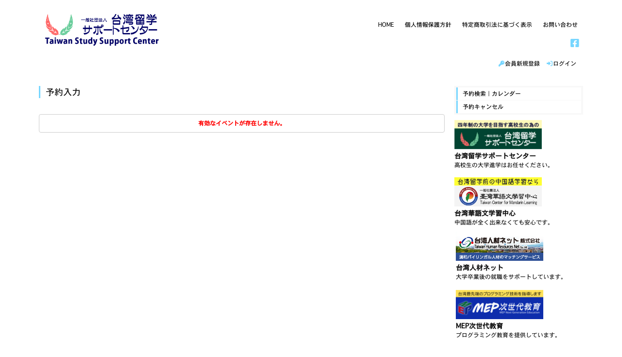

--- FILE ---
content_type: text/html; charset=UTF-8
request_url: https://eipro.jp/taiwanryugaku/orders/add?service_cd=61f7a3dc-2a84-446e-944f-5df1c0a8018d&service_session_cd=63bf66f9-5f5c-4b13-bd2d-6ba7c0a8018d&service_start_datetime=2023%2F02%2F21%2019%3A30%3A00&service_end_datetime=2023%2F02%2F21%2021%3A00%3A00
body_size: 366460
content:
<!DOCTYPE html>
<html>
	<head>
		<!-- [header]common_header[start] -->
<link href="/common/file/no_favicon.ico" type="image/x-icon" rel="icon"/><link href="/common/file/no_favicon.ico" type="image/x-icon" rel="shortcut icon"/><meta http-equiv="Content-Type" content="text/html; charset=utf-8" /><meta name="robots" content="index,follow,noarchive"/><meta name="viewport" content="width=device-width"/><meta name="X-UA-Compatible" content="IE=edge"/><meta name="keywords" content="台湾留学サポートセンター,予約,視察研修,説明会,無料"/><meta name="description" content="一般社団法人 台湾留学サポートセンターが主催する無料進学説明会やセミナー、現地の大学視察研修の予約受付サイトです。"/><title>台湾留学サポートセンター　予約受付サイト</title><link rel="preload" type="text/css" href="/common/library/file-compress/compress.php?target=/common/css/app.base.color.css,/common/css/app.base.cursor.css,/common/css/app.base.display.css,/common/css/app.base.font.css,/common/css/app.base.position.css,/common/css/app.base.size.css&amp;cache=1769755368" as="style" onload="this.rel='stylesheet'"/><script type="text/javascript" src="/common/js/app.js?cache=1697524949"></script><script type='text/javascript'>App.Const.USER_AGENT='PC';App.Const.BROWSER='Chrome';App.Const.CLIENT_NAME='taiwanryugaku';App.Const.CLIENT_PRODUCT_TYPE='1';App.Const.MODULE_NAME='Front';App.Const.SITE_DOMAIN='https://eipro.jp/taiwanryugaku/';App.Const.CTRL='Orders';App.Const.ACTION='add';App.Const.PARAM_CD='';App.Const.ApiKey = {};App.Const.ApiKey.GoogleMaps='AIzaSyAsNbQ2QGgcEWhP1WbrgqbfYhGloHLZJUo';</script>
<!-- [header]common_header[end] --><!-- [header]module_header[start] -->
<script type='text/javascript' src='/common/library/file-compress/compress.php?target=/common/library/jQuery1.11.1/jquery.min.js,/common/js/app.base.000.jquery-extension.js,/common/js/app.base.001.type.js,/common/js/app.base.002.str.js,/common/js/app.base.003.math.js,/common/js/app.base.004.date.js,/common/js/app.base.005.format.js,/common/js/app.base.006.ajax.js,/common/js/app.base.007.display.js,/common/js/app.base.500.device.js,/common/js/app.base.501.display-util.js,/common/js/app.base.502.form.js,/common/js/app.base.503.auth.js&cache=1769755368&cache=1769755368' ></script>
<link rel="preload" type="text/css" href="/common/library/file-compress/compress.php?target=/common/css/app.base.501.display-util.css&amp;cache=1769755368" as="style" onload="this.rel='stylesheet'"/><script type='text/javascript' src='/common/library/file-compress/compress.php?target=/common/js/app.extra.pagetop-motion.js,/common/js/app.extra.ajax-paging.js,/common/js/app.extra.zip-address.js,/common/js/app.extra.ajax-resolve.js,/common/js/app.extra.multiple-input.js&cache=1769755368&cache=1769755368' async="async"></script>
<script type="text/javascript" src="/common/library/Modernizr-2.7.1/modernizr-custom.js?cache=1503025414" async="async"></script><link rel="preload" type="text/css" href="/common/library/Font-Awesome-6.0.0-beta2/css/fontawesome.min.css?cache=1639471696" as="style" onload="this.rel='stylesheet'"/><link rel="preload" type="text/css" href="/common/library/Font-Awesome-6.0.0-beta2/css/solid.min.css?cache=1639471696" as="style" onload="this.rel='stylesheet'"/><link rel="preload" type="text/css" href="/common/library/Font-Awesome-6.0.0-beta2/css/regular.min.css?cache=1639471697" as="style" onload="this.rel='stylesheet'"/><link rel="preload" type="text/css" href="/common/library/Font-Awesome-6.0.0-beta2/css/brands.min.css?cache=1639471696" as="style" onload="this.rel='stylesheet'"/><link rel="preload" type="text/css" href="/common/css/app.lib.fontawesome.css?cache=1639471697" as="style" onload="this.rel='stylesheet'"/><link rel="preload" type="text/css" href="/common/library/Font-Awesome-EIPrO/css/eipro.css?cache=1639471696" as="style" onload="this.rel='stylesheet'"/><script type='text/javascript' src='/common/library/file-compress/compress.php?target=/common/library/moment-2.22.2/moment-with-locales.min.js,/common/library/fullcalendar-3.9.0/fullcalendar.js,/common/library/fullcalendar-3.9.0/locale-all.js,/common/library/fullcalendar-scheduler-1.9.4/scheduler.js&cache=1769755368&cache=1769755368' async="async"></script>
<link rel="preload" type="text/css" href="/common/library/jquery.bxslider/jquery.bxslider.min.css?cache=1503025411" as="style" onload="this.rel='stylesheet'"/><script type="text/javascript" src="/common/library/jquery.bxslider/jquery.bxslider.min.js?cache=1503025411"></script><link rel="preload" type="text/css" href="/common/library/flatpickr-master/dist/flatpickr.min.css?cache=1503025405" as="style" onload="this.rel='stylesheet'"/><script type="text/javascript" src="/common/library/flatpickr-master/dist/flatpickr.min.js?cache=1503025406" async="async"></script><script type="text/javascript" src="/common/library/select2-4.0.13/js/select2.min.js?cache=1594710684"></script><script type="text/javascript" src="/common/js/app.lib.select2-4.0.13.boot.js?cache=1759112023"></script><script type="text/javascript" src="/common/js/app.extra.fullcalendar.js?cache=1684158120"></script><script type="text/javascript" src="/common/js/app.lib.elements.parts.fullcalendar_contol_bar.js?cache=1688973765"></script><script type='text/javascript' src='/common/library/file-compress/compress.php?target=/module/Front/js/app.module.front.form.boot.js,/module/Front/js/app.module.front.fullcalendar-3.9.0.boot.js,/module/Front/js/app.module.front.jquery.bxslider.boot.js,/module/Front/js/app.module.front.flatpickr.boot.js,/module/Front/js/app.module.front.order.js,/module/Front/js/app.module.front.display.js&cache=1769755368&cache=1769755368' async="async"></script>
<link rel="preload" type="text/css" href="/common/library/file-compress/compress.php?target=/module/Front/css/app.module.front.fullcalendar-3.9.0.boot.css,/module/Front/css/app.module.front.jquery.bxslider.boot.css,/module/Front/css/app.module.front.order.css,/module/Front/css/responsee.css,/module/Front/css/template-style.css,/module/Front/css/front.css,/module/Front/css/front.table.css,/module/Front/css/front.button.css,/module/Front/css/front.form.css&amp;cache=1769755368" as="style" onload="this.rel='stylesheet'"/>
<script type='text/javascript'>App.Module.Front.Const.CALENDAR_DISPLAY_TYPE='1';App.Module.Front.Const.CALENDAR_DISPLAY_TYPE_MONTH='1';App.Module.Front.Const.CALENDAR_DISPLAY_TYPE_WEEK='2';App.Module.Front.Const.CALENDAR_DISPLAY_TYPE_DAY='3';App.Module.Front.Const.CALENDAR_SEPARATE_TYPE='30';App.Module.Front.Const.CALENDAR_DISPLAY_AMOUNT='3';App.Module.Front.Const.CALENDAR_DATE_TYPE='1';App.Module.Front.Const.CALENDAR_DISPLAY_START_HOUR_TYPE='6';App.Module.Front.Const.CALENDAR_DISPLAY_END_HOUR_TYPE='23';App.Module.Front.Const.CALENDAR_SELECT_ACTION_NONE='0';App.Module.Front.Const.CALENDAR_SELECT_ACTION_POPUP='1';App.Module.Front.Const.CALENDAR_SELECT_ACTION_ORDER='2';App.Module.Front.Const.CALENDAR_SELECT_ACTION_DETAIL='3';App.Module.Front.Const.TRANSLATOR_DISPLAY_FLG='';</script>
<style type='text/css'>:root{--config_color:#77d6ff;}body{background:#FFFFFF;}a.front_btn.color_config{background:#77d6ff;border:#77d6ff 1px solid;}button.front_btn.color_config{background:#77d6ff;border:#77d6ff 1px solid;}a.front_btn.color_white_gray:hover{color:#77d6ff;}button.front_btn.color_white_gray:hover{color:#77d6ff;}a:hover {color:#77d6ff;}i.fa{color:#77d6ff;}a.logo span{color:#77d6ff;}#sideMenuList>ul>li>a{border-left:#77d6ff 3px solid;}#sideMenuList>ul>li>a:hover{border-left:#77d6ff 3px solid;}input[type='radio']:checked+label:after,input[type='radio']:not(:checked)+label:after{background:#77d6ff;}input[type='checkbox']:checked+label:after,input[type='checkbox']:not(:checked)+label:after{background:#77d6ff;}h1.page_title{border-left:#77d6ff 3px solid;}ul#iframe-dropdown-menu>li>a:hover{background-color:#77d6ff;}ul#iframe-dropdown-menu>li>a:hover{background-color:#77d6ff;}.fc-agenda-slots td div{height:30px;}.front_base_boder{border-color:#77d6ff;}.front_base_background{background-color:#77d6ff;}.calendar_color_accept_cyclic{background-color:#32CD32;color:#000000;}.calendar_color_accept_cyclic_override{background-color:#008000;color:#FFFFFF;}.calendar_color_accept_divided{background-color:#1E90FF;color:#FFFFFF;}.calendar_color_accept_divided_override{background-color:#0456A8;color:#FFFFFF;}.calendar_color_accept_once{background-color:#FEA500;color:#000000;}.calendar_color_stop{background-color:#FF0000;color:#FFFFFF;}.calendar_color_cancel{background-color:#808080;color:#000000;}.calendar_color_registed{background-color:#1E90FF;color:#FFFFFF;}.calendar_color_editing{background-color:#32CD32;color:#000000;}.calendar_color_orderable{background-color:#1E90FF;color:#FFFFFF;}.calendar_color_no_orderable{background-color:#C0C0C0;color:#000000;}.calendar_color_cancel_waitable{background-color:#1ec8ff;color:#000000;}</style>
<!-- [header]module_header[end] --><!-- [header]page_header[start] -->
<script type="text/javascript" src="/module/Front/js/app.page.Orders.js?cache=1700036231" async="async"></script><link rel="preload" type="text/css" href="/common/library/fullcalendar-3.9.0/fullcalendar.min.css?cache=1540194842" as="style" onload="this.rel='stylesheet'"/><link rel="preload" type="text/css" href="/common/library/fullcalendar-scheduler-1.9.4/scheduler.min.css?cache=1540194840" as="style" onload="this.rel='stylesheet'"/><link rel="preload" type="text/css" href="/common/library/select2-4.0.13/css/select2.min.css?cache=1594710682" as="style" onload="this.rel='stylesheet'"/><link rel="preload" type="text/css" href="/common/css/app.lib.elements.parts.fullcalendar_contol_bar.css?cache=1705307558" as="style" onload="this.rel='stylesheet'"/><!-- [header]page_header[end] --><!-- [header]client_header[start] -->
<!-- [header]client_header[end] -->	</head>
	<body id='mainBody' class='size-768'>
													<header class='mgn20B'>
				<div class='line'>
															<nav id='headNavi'>
						<div class='headNaviLeft'>
							<!-- [body]top_logo[start] -->
<a class='logo' href='https://eipro.jp/taiwanryugaku/' target='_self'>
<img alt="" class="csrPointer" src="[data-uri]"></a>
<h1 class='logoComment'></h1>
<!-- [body]top_logo[end] -->						</div>
						<div class='headNaviRight'>
							<div class='top-ul right'>
								<nav id="topMenu">
									<!-- [body]order_menu[start] -->
<ul id='topMenuList'>
			<li>
			<a href='/taiwanryugaku/terms/view/WPT00000001'>
				HOME			</a>
		</li>
			<li>
			<a href='/taiwanryugaku/terms/view/WPT00000003'>
				個人情報保護方針			</a>
		</li>
			<li>
			<a href='/taiwanryugaku/terms/view/WPT00000009'>
				特定商取引法に基づく表示			</a>
		</li>
			<li>
			<a href='/taiwanryugaku/contacts/add'>
				お問い合わせ			</a>
		</li>
	</ul>
<!-- [body]order_menu[end] --><!-- [body]sns_icon[start] -->
<div id='snsIconList' class="social noMgnT">
				<a href='https://www.facebook.com/taiwanryugaku/'>
			<i aria-hidden="true" class="fa-icon fa-brands fa-fw fa-facebook-square"></i>		</a>
	</div>
<!-- [body]sns_icon[end] -->								</nav>
							</div>
						</div>
					</nav>
					<section class="line archive article-section">
						<div id='mypageMenu'>
							<!-- [body]mypage_menu[start] -->
<a href="/taiwanryugaku/auth/login" class="strong2"><span><i aria-hidden="true" class="fa-icon fa-solid fa-fw fa-right-to-bracket"></i>ログイン&nbsp;</span></a><a href="/taiwanryugaku/customers/add" class="strong2"><span><i aria-hidden="true" class="fa-icon fa-solid fa-fw fa-key"></i>会員新規登録&nbsp;</span></a><!-- [body]mypage_menu[end] -->						</div>
					</section>
				</div>
			</header>
						<section class="line archive article-section">
			<div class='margin'>
				<!-- ARTICLES -->
				<div class="s-12 l-9">
					<div>
						
	<h1 class='page_title'>予約入力</h1>

<div class='page-header-area'>
	<div class='aside-block'>
			</div>
</div><!-- common_form[start] -->
<div id='common-form-area'>
	<!-- データ送信用フォームエリア -->
	<form action="/taiwanryugaku/orders/add?service_cd=61f7a3dc-2a84-446e-944f-5df1c0a8018d&amp;service_session_cd=63bf66f9-5f5c-4b13-bd2d-6ba7c0a8018d&amp;service_start_datetime=2023%2F02%2F21+19%3A30%3A00&amp;service_end_datetime=2023%2F02%2F21+21%3A00%3A00" id="ajaxForm" name="ajaxForm" novalidate="novalidate" data-target="_self" data-target-root="/taiwanryugaku/" data-target-ctrl="Orders" data-target-action="add" onsubmit="event.returnValue = false; return false;" method="post" accept-charset="utf-8"><div style="display:none;"><input type="hidden" name="_method" value="POST" data-field_name="_method"/></div></form><form action="/taiwanryugaku/orders/add?service_cd=61f7a3dc-2a84-446e-944f-5df1c0a8018d&amp;service_session_cd=63bf66f9-5f5c-4b13-bd2d-6ba7c0a8018d&amp;service_start_datetime=2023%2F02%2F21+19%3A30%3A00&amp;service_end_datetime=2023%2F02%2F21+21%3A00%3A00" id="mainForm" name="mainForm" novalidate="novalidate" data-target="_self" data-target-root="/taiwanryugaku/" data-target-ctrl="Orders" data-target-action="add" enctype="multipart/form-data" method="post" accept-charset="utf-8"><div style="display:none;"><input type="hidden" name="_method" value="POST" data-field_name="_method"/></div>	<div id='requiredSubmit' class='requiredSubmit'>
		<input type="hidden" name="action_token" id="actionTokenId" value="697c52e8-c474-4bdf-8e63-9b7bc0a8018d" data-field_name="action_token"/><input type="hidden" name="root_action" id="rootActionId" value="add" data-field_name="root_action"/><input type="hidden" name="ctrl_token" value="6f911dcdee0328160107918eddeea364" data-field_name="ctrl_token"/><input type="hidden" name="data[Order][id]" id="mainFormSearchTargetId" class="bg-green" data-target-model="Order" data-field_name="Order.id"/><input type="hidden" name="data[Order][cd]" id="mainFormSearchTargetCd" class="bd-purple" data-target-model="Order" data-field_name="Order.cd"/><input type="hidden" name="data[Order][id]" id="mainFormEditTargetId" class="bg-green" data-target-model="Order" data-field_name="Order.id"/><input type="hidden" name="data[Order][cd]" id="mainFormEditTargetCd" class="bd-aero" data-target-model="Order" data-field_name="Order.cd"/>	</div>
	<div class='page-header-area'>
	<div class='aside-block'>
			</div>
</div>
<div class='line'>
	<div class='external-events3'>
		<div class="alignC"><div><div class="error-message error-exist " data-field_name="OrderDetail.target_whole"><span class="omit_outer"><span class="omit_inner"><span class="input_error_message">有効なイベントが存在しません。</span></span></span></div></div>
</div>		<div class="alignC"></div>		<div class="alignC"></div>		<div class="alignC"></div>		<div class="alignC"></div>		<div class="alignC"></div>		<div class="alignC"></div>		<div class="alignC"></div>			</div>
</div>
<div class='page-footer-area'>
	<div class='aside-block'>
		</div>
</div>
<div id="deactivatedInputs" class="deactivatedInputs _hidden"></div></form></div>
<div id='other-forms-area'>
<!-- その他用フォームエリア -->
	<form action="/taiwanryugaku/orders/add?service_cd=61f7a3dc-2a84-446e-944f-5df1c0a8018d&amp;service_session_cd=63bf66f9-5f5c-4b13-bd2d-6ba7c0a8018d&amp;service_start_datetime=2023%2F02%2F21+19%3A30%3A00&amp;service_end_datetime=2023%2F02%2F21+21%3A00%3A00" id="spareForm" class="form-submit-closed" name="spareForm" novalidate="novalidate" data-target="_self" data-target-root="/taiwanryugaku/" data-target-ctrl="Orders" data-target-action="add" enctype="multipart/form-data" method="post" accept-charset="utf-8"><div style="display:none;"><input type="hidden" name="_method" value="POST" data-field_name="_method"/></div></form><form action="/taiwanryugaku/orders/add?service_cd=61f7a3dc-2a84-446e-944f-5df1c0a8018d&amp;service_session_cd=63bf66f9-5f5c-4b13-bd2d-6ba7c0a8018d&amp;service_start_datetime=2023%2F02%2F21+19%3A30%3A00&amp;service_end_datetime=2023%2F02%2F21+21%3A00%3A00" id="noSubmitForm" class="form-submit-closed" method="post" accept-charset="utf-8"><div style="display:none;"><input type="hidden" name="_method" value="POST" data-field_name="_method"/></div><input type="hidden" name="data[__ctrl]" id="pageCtrl" value="Orders" data-field_name="__ctrl"/><input type="hidden" name="data[__action]" id="pageAction" value="add" data-field_name="__action"/><input type="hidden" name="data[__paramCd]" id="pageParamCd" data-field_name="__paramCd"/><input type="hidden" name="data[__main_form_use_flg]" id="mainFormUseFlg" value="1" data-field_name="__main_form_use_flg"/><input type="hidden" name="data[__main_form_activate_flg]" id="mainFormActivateFlg" value="1" data-field_name="__main_form_activate_flg"/></form></div>
<div class='cf'></div><!-- common_form[end] --><!-- [Front]module_parts[start] -->
<!-- no_login_order_dialog[start] -->
<div id='no_login_order_dialog' class='external-events w500' style='display: none;'>
	<form class='ajaxLoginForm' id='no_login_order_form'>
		<article class="line">
			<div class='s-12 l-3 ichi_left'>
				<span class='displayTable required_infomation'>
	<span class='red csrDefault displayTableCell required_asterisk'>＊</span>
			<span class='displayTableCell'>ID</span>
	</span>			</div>
			<div class='s-12 l-9'>
				<input name="data[CustomerAuth][login_id]" id="login_order_login_id" autocomplete="off" autocapitalize="off" autocorrect="off" type="text" data-field_name="CustomerAuth.login_id"/>			</div>
			<div class='s-12 l-3 ichi_left'>
				<span class='displayTable required_infomation'>
	<span class='red csrDefault displayTableCell required_asterisk'>＊</span>
			<span class='displayTableCell'>パスワード</span>
	</span>			</div>
			<div class='s-12 l-9'>
				<input name="data[CustomerAuth][login_password]" id="login_order_login_pw" type="password" autocomplete="off" autocapitalize="off" autocorrect="off" maxlength="30" data-field_name="CustomerAuth.login_password"/>			</div>
			<div class='alignC'>
				<button type='button' id='login_order'         class='front_btn color_config         '><span class="omit_outer"><span class="omit_inner">ログイン</span></span></button>
				<button type='button' id='login_order_loading' class='front_btn click_prohibit hidden'><span class="omit_outer"><span class="omit_inner">認証中<i aria-hidden="true" class="fa-icon fa-solid fa-fw fa-arrows-rotate fa-spin"></i></span></span></button>
				<span class='fs12'>
					<span class="omit_outer"><span class="omit_inner"><a href="/taiwanryugaku/passwordReissues/add">パスワードを忘れた方はこちら</a></span></span>				</span>
			</div>
			<div class="regist_available_area">
				<div class="s-12"><hr class='emboss'></div>				<div class='login_require_service_display_area'>
					<div class='s-12 l-12 alignC pad2LR'>
						<button class='auth_order_btn_cls front_btn color_white_gray'>
							<span class="omit_outer"><span class="omit_inner"><i aria-hidden="true" class="fa-icon fa-solid fa-fw fa-leaf"></i>ID登録して予約&nbsp;</span></span>						</button>
					</div>
				</div>
				<div class='no_login_require_service_display_area'>
					<div class='s-12 l-6 alignC pad2LR'>
						<button class='auth_order_btn_cls front_btn color_white_gray'>
							<span class="omit_outer"><span class="omit_inner"><i aria-hidden="true" class="fa-icon fa-solid fa-fw fa-leaf"></i>ID登録して予約&nbsp;</span></span>						</button>
					</div>
					<div class='s-12 l-6 alignC pad2LR'>
						<button class='no_auth_order_btn_cls front_btn color_white_gray'>
							<span class="omit_outer"><span class="omit_inner"><i aria-hidden="true" class="fa-icon fa-solid fa-fw fa-pencil"></i>ID登録しないで予約&nbsp;</span></span>						</button>
					</div>
				</div>
			</div>
		</article>
		<div class='cf'></div>	</form>
</div>
<!-- no_login_order_dialog[end] --><!-- favorite_service_login_dialog[start] -->
<div id='favorite_service_login_dialog' class='external-events w500' style='display: none;'>
	<form class='ajaxLoginForm' id='favorite_service_login_dialog_form'>
		<article class="line">
			<div class='s-12 l-3 ichi_left'>
				<span class='displayTable required_infomation'>
	<span class='red csrDefault displayTableCell required_asterisk'>＊</span>
			<span class='displayTableCell'>ID</span>
	</span>			</div>
			<div class='s-12 l-9'>
				<input name="data[CustomerAuth][login_id]" id="favorite_service_login_id" autocomplete="off" autocapitalize="off" autocorrect="off" type="text" data-field_name="CustomerAuth.login_id"/>			</div>
			<div class='s-12 l-3 ichi_left'>
				<span class='displayTable required_infomation'>
	<span class='red csrDefault displayTableCell required_asterisk'>＊</span>
			<span class='displayTableCell'>パスワード</span>
	</span>			</div>
			<div class='s-12 l-9'>
				<input name="data[CustomerAuth][login_password]" id="favorite_service_login_pw" type="password" autocomplete="off" autocapitalize="off" autocorrect="off" maxlength="30" data-field_name="CustomerAuth.login_password"/>			</div>
			<div class='alignC'>
				<button type='button' id='favorite_service_login_dialog_btn'         class='front_btn color_config         '><span class="omit_outer"><span class="omit_inner">ログイン</span></span></button>
				<button type='button' id='favorite_service_login_dialog_loading' class='front_btn click_prohibit hidden'><span class="omit_outer"><span class="omit_inner">認証中<i aria-hidden="true" class="fa-icon fa-solid fa-fw fa-arrows-rotate fa-spin"></i></span></span></button>
				<span class='fs12'>
					<span class="omit_outer"><span class="omit_inner"><a href="/taiwanryugaku/passwordReissues/add">パスワードを忘れた方はこちら</a></span></span>				</span>
			</div>
		</article>
		<div class='cf'></div>	</form>
</div>
<!-- favorite_service_login_dialog[end] --><!-- service_calendar_dialog[start] -->
<style type="text/css">
div.service_mini_calendar div.fullcalendar_control_left,
div.service_mini_calendar div.fullcalendar_control_right {
	width: 50px;
	mmin-width: 50px;
	max-width: 50px;
}
</style>
<div id='service_calendar_dialog' style='display:none;' class='external-events w500 service_mini_calendar'>
	<input type="hidden" name="data[service_cd]" class="api_service_cd" value="" data-field_name="service_cd"/>	<input type="hidden" name="data[target_date]" class="api_target_date" value="" data-field_name="target_date"/>	<div class="fullcalendar_control_bar fc" data-target_selector="#service_calendar" data-select2_auto_initialize="0" style="display: none;">
	<div class="fullcalendar_control_left">
		<div class="fullcalendar_control_left_content">
			<button class="fc-today-button fc-button fc-state-default fc-corner-left fc-corner-right">今日</button><div class='cf'></div>		</div>
	</div>
	<div class="fullcalendar_control_center">
		<div class="fullcalendar_control_center_content">
			<div class="fullcalendar_control_date_pager">
				<div class="fullcalendar_control_date_prev">
											<button type="button" class="fullcalendar_control_date_prev_btn">
							<i aria-hidden="true" class="fa-icon fa-regular fa-fw fa-caret-left"></i>						</button>
									</div>
				<div class="fullcalendar_control_date_list_wrapper">
					<select name="data[fullcalendar_control_date_list]" class="fullcalendar_control_date_list force-activate-display" data-view_type="" data-field_name="fullcalendar_control_date_list">
<option value="" class="gray"></option>
</select>				</div>
				<div class="fullcalendar_control_date_next">
											<button type="button" class="fullcalendar_control_date_next_btn">
							<i aria-hidden="true" class="fa-icon fa-regular fa-fw fa-caret-right"></i>						</button>
									</div>
			</div>
		</div>
	</div>
	<div class="fullcalendar_control_right">
		<div class="fullcalendar_control_right_content">
			<div class='cf'></div>		</div>
	</div>
</div>	<div id='service_calendar' class='service_calendar date_unit mgn10B'></div>
</div>
<!-- service_calendar_dialog[end] --><!-- service_date_list_dialog[start] -->
<div id='service_date_list_dialog' style='display:none;' class='external-events w500'>
	<input type="hidden" name="data[service_date]" class="api_service_date" value="" data-field_name="service_date"/><input type="hidden" name="data[service_cd]" class="api_service_cd" value="" data-field_name="service_cd"/><input type="hidden" name="data[summary_flg]" class="api_summary_flg" value="" data-field_name="summary_flg"/>	<div id='service_date_list' class='mgn10B wMax list'></div>
</div>
<!-- service_date_list_dialog[end] --><!-- order_cancel_waiting_dialog[start] -->
<div id='order_cancel_waiting_dialog' style='display: none;' class='external-events w500'>
	<input type="hidden" name="data[service_cd]" class="api_service_cd" value="" data-field_name="service_cd"/><input type="hidden" name="data[service_session_cd]" class="api_service_session_cd" value="" data-field_name="service_session_cd"/><input type="hidden" name="data[service_start_datetime]" class="api_service_start_datetime" value="" data-field_name="service_start_datetime"/><input type="hidden" name="data[service_end_datetime]" class="api_service_end_datetime" value="" data-field_name="service_end_datetime"/>	<div id='order_cancel_waiting_area' class='mgn10B alignC'></div>
</div>
<!-- order_cancel_waiting_dialog[end] --><!-- [Front]simple_error_dialog[start] -->
<div id='simple_error_dialog' class='add_on_dialog external-events' style='display:none; background:#FFF;'>
	<article class="line">
		<div class="s-12 l-12">
			<span id="simple_error_dialog_message"></span>
		</div>
		<div class="s-12 l-12">&nbsp;</div>
	</article>
</div>
<!-- [Front]simple_error_dialog[end] -->
<!-- [Front]module_parts[end] --><!-- [Lib]common_parts[start] -->
<div id='dialogLoading' class='js_dialog no_remove_dialog add_on_dialog' style='display:none;'>
	<object type="image/svg+xml" data="/common/img/loader.svg"></object>
</div><!-- [parts]over_all_mask_black[start] -->
<div id='maskBlack'  class='js_mask' style='background-color: #000000; opacity : 0.5;'></div>
<!-- [parts]over_all_mask_black[end] --><!-- [parts]over_all_mask_blue[start] -->
<div id='maskBlue'   class='js_mask' style='background-color: #0000FF; opacity : 0.5;'></div>
<!-- [parts]over_all_mask_blue[end] --><!-- [parts]over_all_mask_red[start] -->
<div id='maskRed'    class='js_mask' style='background-color: #FF0000; opacity : 0.5;'></div>
<!-- [parts]over_all_mask_red[end] --><!-- [parts]over_all_mask_yellow[start] -->
<div id='maskYellow' class='js_mask' style='background-color: #FFFF00; opacity : 0.5;'></div>
<!-- [parts]over_all_mask_yellow[end] --><!-- [Lib]common_parts[end] --><div class='page-footer-area'>
</div>					</div>
				</div>
									<div class="s-12 l-3">
						<aside>
							<script type="text/javascript" src="/module/Front/js/app.module.front.sidemenu.js?cache=1503025393" async="async"></script><!-- [body]side_menu[start] -->
<div class='side-event'>
	<div id='sideMenuList'>
		<ul>
			<li style="overflow:hidden;white-space:nowrap;text-overflow:ellipsis;"><a href="/taiwanryugaku/eventCalendars/index">予約検索｜カレンダー</a></li><li style="overflow:hidden;white-space:nowrap;text-overflow:ellipsis;"><a href="/taiwanryugaku/cancelOrders/add">予約キャンセル</a></li>		</ul>
	</div>
</div>
<!-- [body]side_menu[end] --><!-- [body]side_banner[start] -->
<div class='aside-block wMax'>
	<aside><a href="http://taiwanryugaku.com/" target="_blank"><img alt="台湾留学サポートセンター" src="https://eipro.jp/taiwanryugaku/viewer/img/banner_y-01.jpg" style="width: 180px; height: 60px;" /></a><br />
<span style="font-size: 14px;"><b>台湾留学サポートセンター</b></span><br />
高校生の大学進学はお任せください。<br />
<br />
<a href="http://tw-academy.com" target="_blank"><img alt="" src="https://eipro.jp/taiwanryugaku/viewer/img/banner_y(1).gif" style="width: 180px; height: 60px;" /></a><br />
<strong style="font-size: 14px;">台湾華語文学習中心</strong><br />
中国語が全く出来なくても安心です。
<div class="aside-block margin-bottom">
<p><a href="http://taiwanjinzainet.com/" target="_blank"><img alt="台湾人材ネット" src="https://eipro.jp/taiwanryugaku/viewer/img/banner_jinzainet.jpg" style="width: 180px; height: 60px;" /></a><br />
<span style="font-size:14px;"><strong>台湾人材ネット</strong></span><br />
大学卒業後の就職をサポートしています。<br />
<br />
<a href="https://mep-international.com/" target="_blank"><img alt="" src="https://eipro.jp/taiwanryugaku/viewer/img/banner_y-04(2).jpg" style="width: 180px; height: 60px;" /></a><br />
<span style="font-size:14px;"><strong>MEP次世代教育&nbsp;</strong></span><br />
プログラミング教育を提供しています。</p>
</div>
</aside>
</div>
<!-- [body]side_banner[end] -->						</aside>
					</div>
							</div>
		</section>
		<div class='size-768 line'>
			<footer>
				<!-- [body]bottom_menu[start] -->
<div id='bottomMenuList'>
	<ul>
					<li>
				<a href='/taiwanryugaku/terms/view/WPT00000001'>
					HOME				</a>
			</li>
					<li>
				<a href='/taiwanryugaku/terms/view/WPT00000003'>
					個人情報保護方針				</a>
			</li>
					<li>
				<a href='/taiwanryugaku/terms/view/WPT00000009'>
					特定商取引法に基づく表示				</a>
			</li>
					<li>
				<a href='/taiwanryugaku/contacts/add'>
					お問い合わせ				</a>
			</li>
			</ul>
</div>
<div class='cf'></div><!-- [body]bottom_menu[end] --><div><div class="line" style="">
<div class="s-12 l-12">
<p><a href="http://taiwanryugaku.com/" target="_blank"><img alt="台湾留学サポートセンター" src="https://eipro.jp/taiwanryugaku/viewer/img/logo_en1.png" style="width: 200px; height: 59px;" /></a><br />
〒302-0119<br />
茨城県守谷市御所ケ丘1‐4‐4　第7AMビル<br />
一般社団法人 台湾留学サポートセンター<br />
<br />
<a href="http://taiwanryugaku.com" title="台湾留学サポートセンター">Copyright (c) Taiwan Study Support Center&nbsp;All rights reserved.</a></p>
</div>
</div>
</div>			</footer>
			<a id='pageTop' class='page-top-motion page-top-fade-trigger'>Top</a>
		</div>
			</body>
</html>

--- FILE ---
content_type: text/css
request_url: https://eipro.jp/common/css/app.lib.fontawesome.css?cache=1639471697
body_size: 1484
content:
@charset "utf-8";

/*
  FontAwesomeのCSSを上書き
  視差効果軽減設定でもアニメーションを停止しない
*/

@media (prefers-reduced-motion: reduce) {

  i.fa-beat,
  i.fa-fade,
  i.fa-flash,
  i.fa-flip,
  i.fa-pulse,
  i.fa-spin,
  i.fa-spin-pulse {
    -webkit-animation-delay: 0;
            animation-delay: 0;
    -webkit-animation-delay: var(--fa-animation-delay, 0);
            animation-delay: var(--fa-animation-delay, 0);
    -webkit-animation-duration: 1s;
            animation-duration: 1s;
    -webkit-animation-duration: var(--fa-animation-duration, 1s);
            animation-duration: var(--fa-animation-duration, 1s);
    -webkit-animation-iteration-count: infinite;
            animation-iteration-count: infinite;
    -webkit-animation-iteration-count: var(--fa-animation-iteration-count, infinite);
            animation-iteration-count: var(--fa-animation-iteration-count, infinite);
    -webkit-transition-delay: initial;
            transition-delay: initial;
    -webkit-transition-duration: initial;
            transition-duration: initial;
  }

  i.fa-spin {
    -webkit-animation-duration: 2s;
            animation-duration: 2s;
    -webkit-animation-duration: var(--fa-animation-duration, 2s);
            animation-duration: var(--fa-animation-duration, 2s);
  }

  i.fa-pulse,
  i.fa-spin-pulse {
    -webkit-animation-delay: initial;
            animation-delay: initial;
  }

}


--- FILE ---
content_type: application/javascript
request_url: https://eipro.jp/module/Front/js/app.page.Orders.js?cache=1700036231
body_size: 9768
content:
App.Page.Orders = {};
/* 価格関連 */
App.Page.Orders.ORDER_DETAIL_BILLING_PRICE_ID = 'order_detail_total_billing';
App.Page.Orders.ORDER_DETAIL_BILL_CALC_ELEMENT = '_order_detail_bill_calc_element';
/* チケット関連 */
App.Page.Orders.TICKET_SELECT_LINE = 'ticket_select_line';
App.Page.Orders.TICKET_USE_CONFIG = '_ticket_use_config';
App.Page.Orders.TICKET_NOTE = 'ticket_note';
App.Page.Orders.TICKET_NOTE_ID = 'ticket_note_id';
App.Page.Orders.TICKET_NOTE_URL_ID = 'ticket_note_url_id';
App.Page.Orders.TICKET_HREF = '<small class="'+ App.Page.Orders.TICKET_NOTE +'"><a href="" target="_blank" tabindex="-1"></a></small>'

/**
 * クーポン割引内容表示
 */
App.Page.Orders.showCouponDiscountValue = (function(){
	let coupon_cd_list = $(App.Base.Str.id('OrderDetailCoupon_coupon_cd'));
	let selected_coupon = coupon_cd_list.find('option:selected');

	let discount_value = '';
	if (selected_coupon.length != 0) {
		discount_value = selected_coupon.attr(App.Base.Str.data('discount_value'));
	}
	$(App.Base.Str.id('OrderDetailCoupon_discount_value')).val(discount_value);

	let coupon_pass_code = $(App.Base.Str.id('OrderDetailCoupon_coupon_pass_code'));
	let pass_code_existed = false;
	if (selected_coupon.length != 0) {
		pass_code_existed = selected_coupon.attr(App.Base.Str.data('pass_code_existed'));
	}
	if (App.Base.Type.isTrue(pass_code_existed)) {
		coupon_pass_code.show();
	}
	else {
		coupon_pass_code.hide();
	}

});

/**
 * 残数計算
 */
App.Page.Orders.calcRemainAmount = (function(){

	var price_list = $(App.Base.Str.id('order_detail_price_list'));
	var price_lines = price_list.find('tr').filter(':visible');

	var price_amounts = {};
	var price_amounts2 = {};
	var price_remains = {};

	price_lines.each(function(){
		var line = $(this);
		var price_cd = line.find(App.Base.Str.cls('order_detail_price_cd')).val();
		var price_amount = line.find(App.Base.Str.cls('order_detail_price_amount')).number();
		var remain_amount = line.find(App.Base.Str.cls('order_detail_price_remains'));
		if (remain_amount.length == 0) {
			return false;
		}
		remain_amount = App.Base.Type.parseNumber(remain_amount.attr(App.Base.Str.data('order_remain_amount')));
		price_amounts[price_cd] = price_amount;
		price_amounts2[price_cd] = 0;
		price_remains[price_cd] = remain_amount;
	});

	$.each(price_amounts2, function(price_cd, price_amount){
		price_amount = 0;
		$.each(price_amounts, function(_price_cd, _price_amount){
			if (!App.Base.Str.equals(price_cd, _price_cd)) {
				price_amount += _price_amount;
			}
		});
		price_amounts2[price_cd] = price_amount;
	});

	var service_capacity_amount = App.Base.Type.parseNumber(price_list.attr(App.Base.Str.data('service_capacity_amount')));
	$.each(price_remains, function(price_cd, remain_amount){
		var _remain_amount = service_capacity_amount - price_amounts2[price_cd];
		if (_remain_amount < remain_amount) {
			price_remains[price_cd] = _remain_amount;
		}
	});

	price_lines.each(function(){
		var line = $(this);
		var price_cd = line.find(App.Base.Str.cls('order_detail_price_cd')).val();
		var remain_amount = price_remains[price_cd];
		var ph = line.find(App.Base.Str.cls('order_detail_price_remains'));
		ph.empty().append(remain_amount);
	});

});

/** 初期化処理 */
App.Page.Orders._init = (function(){

	$('#order_top_block ~ div:visible[class!="hidden"][class!="cf"]:first hr').hide();

	var ignore_recalc = $(App.Base.Str.id('ignore_recalc'));
	if (ignore_recalc.length > 0) {
		return;
	}

	// 初期費用数量集計
	$(App.Base.Str.id('initial_cost_amount')).autoSum(App.Base.Str.cls('order_detail_price_amount'), null, App.Base.Str.id('order_detail_price_list'));

	// 数量変更時残数計算
	$(App.Base.Str.id('order_detail_price_list')).on(App.Base.Device.Event.change, App.Base.Str.cls('order_detail_price_amount'), App.Page.Orders.calcRemainAmount);
	App.Page.Orders.calcRemainAmount();

	// クーポン変更時
	$(App.Base.Str.id('OrderDetailCoupon_coupon_cd')).on(App.Base.Device.Event.change, App.Page.Orders.showCouponDiscountValue);
	App.Page.Orders.showCouponDiscountValue();

	// 計算入力欄、チケット欄が存在しない場合は処理を終了
	if ($(App.Base.Str.id(App.Page.Orders.ORDER_DETAIL_BILLING_PRICE_ID)).length == 0
			&& $(App.Base.Str.id(App.Page.Orders.TICKET_USE_CONFIG)).length == 0 ) {return;}

	// 金額クラスが変更した際の挙動
	$(App.Base.Str.id(App.Base.Form.MAIN_FORM_ID)).on(App.Base.Device.Event.change, App.Base.Str.cls(App.Page.Orders.ORDER_DETAIL_BILL_CALC_ELEMENT), function(evt){
		_calcOrderDetailTotalBilling();
	});

	// 値の算出
	var _calcOrderDetailTotalBilling = (function(){

		// 送信不可にする
		App.Base.Form.stopSubmit();

		// リンクを作成
		var link = App.Base.Form.mainFormActionLink(App.Action.API, 'calc');

		// 送信データ
		var datas = App.Base.Form.getSubmitValues();

		// ローディングダイアログの活性化
		App.Base.DisplayUtil.dialogActivate($(App.Base.Str.id(App.Base.DisplayUtil.Dialog.LOADING_ID)));

		// 算出結果
		App.Base.Ajax.asynchronous(
			link,
			datas,
			{},
			function(response){
				$billing_price = App.Base.Format.insertComma(String(response['result']));
				$(App.Base.Str.id(App.Page.Orders.ORDER_DETAIL_BILLING_PRICE_ID)).changeNumber($billing_price);
			},
			null,
			function(response){
				// ローディングダイアログの非活性化
				App.Base.DisplayUtil.dialogInactivate($(App.Base.Str.id(App.Base.DisplayUtil.Dialog.LOADING_ID)));
				// 送信可能にする
				App.Base.Form.stopSubmitCnacel();
			}
		);
	});

	// 合計金額を算出する
	_calcOrderDetailTotalBilling();

	/**
	 * チケットの補足説明とそのリンクを設定する
	 */
	var setTicketNote = (function(ticket_use_config_pack_cd) {

		var datas = new Array();
		datas.push({'name'  : 'ticket_use_config_pack_cd', 'value' : ticket_use_config_pack_cd});

		var link = App.Base.Form.mainFormActionLink(App.Action.API, 'ticket');

		var res =  function(response){

			var ticket_use_config  = 	response['result'];

			// 補足説明追加処理
			if (!App.Base.Type.isEmpty(ticket_use_config)) {

				var result = $(App.Base.Str.cls(App.Page.Orders.TICKET_SELECT_LINE)).find($(App.Base.Str.cls(App.Page.Orders.TICKET_NOTE)));

				// 補足説明部分が設定されていなければ追加
				if (result.length == 0){
					// URLリンクの追加
					$(App.Base.Str.cls(App.Page.Orders.TICKET_USE_CONFIG))
						.before(App.Page.Orders.TICKET_HREF);
				}

				// 補足説明オブジェクト
				var ticket_note = $(App.Base.Str.cls(App.Page.Orders.TICKET_NOTE));

				// 補足説明テキスト書き換え
				$(App.Base.Str.cls(App.Page.Orders.TICKET_NOTE) + ' a').html(ticket_use_config['ServiceTicketUseConfig']['note']);

				// 補足説明リンク書き換え
				$(App.Base.Str.cls(App.Page.Orders.TICKET_NOTE) + ' a').attr("href", ticket_use_config['ServiceTicketUseConfig']['note_url']);

				// フォームに設定
				$(App.Base.Str.id(App.Page.Orders.TICKET_NOTE_ID)).changeValue(ticket_use_config['ServiceTicketUseConfig']['note']);
				$(App.Base.Str.id(App.Page.Orders.TICKET_NOTE_URL_ID)).changeValue(ticket_use_config['ServiceTicketUseConfig']['note_url']);

			// 補足説明が設定されてなければ、補足説明部分を削除
			} else{
				$(App.Base.Str.cls(App.Page.Orders.TICKET_SELECT_LINE)).children(App.Base.Str.cls(App.Page.Orders.TICKET_NOTE)).remove();
				$(App.Base.Str.id(App.Page.Orders.TICKET_NOTE_ID)).changeValue('');
				$(App.Base.Str.id(App.Page.Orders.TICKET_NOTE_URL_ID)).changeValue('');
			}
		}

		App.Base.Ajax.asynchronous(link, datas, {}, res);

	} );

	// チケット変更時、チケット補足説明設定処理
	$(document).on(App.Base.Device.Event.click, App.Base.Str.cls(App.Page.Orders.TICKET_USE_CONFIG) , function(){

		// 変更したCDの取得
		var ticket_use_config_pack_cd = $(this).val();

		// チケット補足・リンクの変更
		setTicketNote(ticket_use_config_pack_cd);
	});

	// チケット補足説明設定
	setTicketNote(function(){

		var ticket_use_config_pack_cd = $(App.Base.Str.cls(App.Page.Orders.TICKET_USE_CONFIG)).val();
		if (!App.Base.Type.isEmpty(ticket_use_config_pack_cd)) {
			return ticket_use_config_pack_cd;
		}
	});

	if (App.Base.Form.mainFormIsActive()) {
		// 請求金額変更時に支払い方法の表示を制御する
		$(document).on(App.Base.Device.Event.change, App.Base.Str.id(App.Page.Orders.ORDER_DETAIL_BILLING_PRICE_ID), function(){

			var payment_area = $(App.Base.Str.id('module_front_element_customer_payment_type_history_input_area'));
			var payment_radio_list = payment_area.find(App.Base.Str.cls('front_element_payment_type'));

			var price = App.Base.Type.safeParseInt($(this).val());
			if (price == 0) {
				payment_radio_list.prop('disabled', true);
				payment_area.hide();
			}
			else {
				payment_radio_list.prop('disabled', false);
				payment_area.show();
			}
		});
	}
});

$(function() {

	// ライブラリの読み込み判定関数
	var check = (function(){

		if (App.Base.Type.isUndefined(App.Base.Ajax)) {return false;}
		if (App.Base.Type.isUndefined(App.Base.Form)) {return false;}
		if (App.Base.Type.isUndefined(App.Base.Device)) {return false;}

		return true;
	});

	// 初期化処理
	var initialize = (function(){
		App.Page.Orders._init();
	});

	// ライブラリの読み込みが終わるまで処理を待機
	App.initableInterval(check, initialize);
});



--- FILE ---
content_type: application/javascript
request_url: https://eipro.jp/module/Front/js/app.module.front.sidemenu.js?cache=1503025393
body_size: 2780
content:
$(function(){

	//レスポンシブメニュー表示しはじめるサイズ
	var switch_point = 768;

	// メニューのスライド、フェードインスピード
	var fade_in_speed  = 200;

	// メニュー変更スピード(フェードイン)
	var fade_out_speed = 200;

	// 完全に読み込みが完了した際の処理
	$(window).load(function(){
		_init(window);
	});

	// 画面サイズ変更時処理付与
	$(window).on('resize', function(){
		_init(window);
	});

	/** メニューサイズ設定処理 */
	var _init = (function(window){

		//小さい画面の場合
		if(window.innerWidth <= switch_point) {

			if($('#rwdMenuWrap').length == 0){

				//メニュー生成（元あったメニューコピーして追加。見た目整える）
				$('body').prepend('<div id="menuOverlay"></div><div id="switchBtnArea"><a id="switchBtn"><span></span><span></span><span></span></a></div><div id="rwdMenuWrap"></div>');

				$('#rwdMenuWrap').append($('#topMenu').html());

				var menu_overlay = $('#menuOverlay');

				var switch_btn = $('#switchBtn');

				var btn_left = parseInt(switch_btn.css('right'));

				var menu_wrap = $('#rwdMenuWrap');

				var menu_width = menu_wrap.outerWidth();

				// クリック時の処理を付与
				switch_btn.on(App.Base.Device.Event.click, function(event){

					//メニューが開いていた場合
					if($(this).hasClass('btnClose')){

						$(this).removeClass('btnClose').removeAttr('style');

						menu_overlay.stop().animate({opacity:'0'}, fade_out_speed, function(){
							menu_overlay.removeAttr('style');
						});

						//見えない部分までずらす
						menu_wrap.stop().animate({right:'-' + menu_width + 'px'}, fade_out_speed);

						$('body').removeAttr('style');

						$('div.social_icons').removeClass('social_res_icons');
					}

					//メニューが閉じていた場合
					else {

						//見える部分までずらす
						$(this).addClass('btnClose').css({position:'fixed'}).stop().animate({right:menu_width + btn_left},fade_in_speed);

						menu_overlay.css({
							display : 'block',
							opacity : '0'
						}).stop().animate({
							opacity : '1' },fade_in_speed);

						menu_wrap.stop().animate({right:'0'},fade_in_speed);

						$('div.social_icons').addClass('social_res_icons');

						// イベントタイプがタッチエンドの場合は次のイベント(click)を発火させない
						if (event.type === App.Base.Device.Const.Event.TOUCH_END) {
							event.preventDefault();
						}
					}
				});
			}
		}
		// 大きい画面の場合
		else {
			$('#menuOverlay,#switchBtnArea,#rwdMenuWrap').remove();
			$('body').removeAttr('style');
		}
	});
});

--- FILE ---
content_type: application/javascript
request_url: https://eipro.jp/common/js/app.extra.fullcalendar.js?cache=1684158120
body_size: 5252
content:
App.Extra.FullCalendar = {};

/** カレンダー種別：月 */
App.Extra.FullCalendar.VIEW_TYPE_MONTH    = 'month';
/** カレンダー種別：週 */
App.Extra.FullCalendar.VIEW_TYPE_WEEK     = 'week';
/** カレンダー種別：日 */
App.Extra.FullCalendar.VIEW_TYPE_DAY      = 'day';
/** カレンダー種別：タイムライン */
App.Extra.FullCalendar.VIEW_TYPE_TIMELINE = 'timeline';

App.Extra.FullCalendar.INITIALIZED_DATA   = 'fullcalendar_initialized';
App.Extra.FullCalendar.FIRST_TODAY_DATA   = 'first_today';

/** イベント */
App.Extra.FullCalendar.Event = {}
App.Extra.FullCalendar.Event.viewRender = "FullCalendar.viewRender";

/** 拡張オブジェクトの取得 */
App.Extra.FullCalendar.getExtra = (function(calendar){

	if (App.Base.Type.isUndefined(calendar._extra)) {
		calendar._extra = {
			prev_view: '',
			isSameView: function(view_type){
				var _view_type = App.Base.Type.ifUndefined(view_type, calendar.view.type);
				return App.Base.Str.equals(this.prev_view, _view_type);
			},
			setPrevView: function(view_type){
				var _view_type = App.Base.Type.ifUndefined(view_type, calendar.view.type);
				var changed = !this.isSameView(_view_type);
				this.prev_view = _view_type;
				return changed;
			},
			isMonthlyView: function(view_type){
				var _view_type = App.Base.Type.ifUndefined(view_type, calendar.view.type);
				return (_view_type.match(/month/i) !== null);
			},
			isWeeklyView: function(view_type){
				var _view_type = App.Base.Type.ifUndefined(view_type, calendar.view.type);
				return (_view_type.match(/week/i) !== null);
			},
			isDailyView: function(view_type){
				var _view_type = App.Base.Type.ifUndefined(view_type, calendar.view.type);
				return (_view_type.match(/day/i) !== null);
			},
			isTimelineView: function(view_type){
				var _view_type = App.Base.Type.ifUndefined(view_type, calendar.view.type);
				return (_view_type.match(/timeline/i) !== null);
			},
			getViewType: function(view_type){

				if (this.isMonthlyView()) {
					return App.Extra.FullCalendar.VIEW_TYPE_MONTH;
				}
				if (this.isWeeklyView()) {
					return App.Extra.FullCalendar.VIEW_TYPE_WEEK;
				}
				if (this.isDailyView()) {
					return App.Extra.FullCalendar.VIEW_TYPE_DAY;
				}
				if (this.isTimelineView()) {
					return App.Extra.FullCalendar.VIEW_TYPE_TIMELINE;
				}
				return '';
			},
		};
	}
	return calendar._extra;

});

/**
 * カレンダー初期化
 */
App.Extra.FullCalendar.initCalendar = (function(elem, setting){

	elem.fullCalendar(setting);

	elem.attr(App.Base.Str.data(App.Extra.FullCalendar.INITIALIZED_DATA), Globals.TRUE);

	let calendar = App.Extra.FullCalendar.getCalendar(elem);

	// ビューレンダリングイベント
	calendar.on('viewRender', function(view, element){
		App.Extra.FullCalendar.commonViewRender(view, element);
	});
	App.Extra.FullCalendar.commonViewRender(calendar.getView(), elem);

});

/**
 * カレンダーが初期化されているか
 */
App.Extra.FullCalendar.isCalendarInitialized = (function(elem){

	let initialized = elem.attr(App.Base.Str.data(App.Extra.FullCalendar.INITIALIZED_DATA));
	return App.Base.Type.isTrue(initialized);

});

/**
 * カレンダーオブジェクトを取得
 */
App.Extra.FullCalendar.getCalendar = (function(elem){

	if (!App.Extra.FullCalendar.isCalendarInitialized(elem)) {
		return null;
	}

	return elem.fullCalendar('getCalendar');

});

/**
 * ビューレンダリングイベント
 */
App.Extra.FullCalendar.commonViewRender = (function(view, element){

	let calendar = view.calendar;
	let extra = App.Extra.FullCalendar.getExtra(calendar);

	// タイムラインビューでない場合
	if (!extra.isTimelineView()) {

		let firstDay = calendar.option('firstDay');
		let dayOfWeek = (new Date()).getDay();
		let requireChange = false;
		let newFirstDay = 0;

		// 月表示で日曜始まりでない場合
		if (extra.isMonthlyView() && firstDay != 0) {
			requireChange = true;
			newFirstDay = 0;
		}
		// 週表示で当日曜日始まりでない場合
		else if (extra.isWeeklyView() && firstDay != dayOfWeek) {
			requireChange = true;
			newFirstDay = dayOfWeek;
		}

		// 曜日変更が必要な場合
		if (requireChange) {
			setTimeout(function() {
				calendar.option({firstDay: newFirstDay});
			}, 10);
		}

	}

	// ビューレンダリングイベント発火
	App.Extra.FullCalendar.fireExtraViewRender(view, element);

});

/**
 * ビューレンダリングイベントの発火
 */
App.Extra.FullCalendar.fireExtraViewRender = (function(view, element){

	var calendar = view.calendar.el;

	// イベント発火
	var event = jQuery.Event(App.Extra.FullCalendar.Event.viewRender);
	event.view = view;
	event.element = element;
	calendar.trigger(event);

});

/**
 * モーメントオブジェクトに変換する
 */
App.Extra.FullCalendar.toMoment = (function(value){

	let _date = App.Base.Date.parseDateStrict(value);
	if (_date == null) {
		return null;
	}

	let _result = new moment(App.Base.Date.formatDate(_date, 'YYYY-MM-DDThh:mm:ss'));

	return _result;

});




--- FILE ---
content_type: text/javascript; charset=UTF-8
request_url: https://eipro.jp/common/library/file-compress/compress.php?target=/common/js/app.extra.pagetop-motion.js,/common/js/app.extra.ajax-paging.js,/common/js/app.extra.zip-address.js,/common/js/app.extra.ajax-resolve.js,/common/js/app.extra.multiple-input.js&cache=1769755368&cache=1769755368
body_size: 12525
content:
/**
 * 【共通】【拡張】ページトップモーション機能
 */
App.Extra.PagetopMotion = {};
App.Extra.PagetopMotion.DEFAULT_SPEED = 1000; // 1秒
App.Extra.PagetopMotion.TRIGGER_CLASS = 'page-top-motion';
App.Extra.PagetopMotion.SPEED_DATA = 'top-motion-speed';

/** 右下のボタン */
App.Extra.PagetopMotion.FADE_TRIGGER_CLASS = 'page-top-fade-trigger';

$(function() {

var _scroll_display_btn = $(App.Base.Str.cls(App.Extra.PagetopMotion.FADE_TRIGGER_CLASS));

_scroll_display_btn.hide();

$(document).on(App.Base.Device.Event.click, App.Base.Str.cls(App.Extra.PagetopMotion.TRIGGER_CLASS), function(){

var speed = App.Extra.PagetopMotion.DEFAULT_SPEED;

var data_speed = $(this).data(App.Extra.PagetopMotion.SPEED_DATA);

if(!App.Base.Type.isUndefined(data_speed)) {
speed = data_speed;
}

$('body, html').animate({scrollTop : 0}, speed);
return false;
});

$(window).scroll(function() {

if ($(this).scrollTop() > 100) {
_scroll_display_btn.fadeIn();
} else {
_scroll_display_btn.fadeOut();
}
});
});


/**
 * 【共通】【拡張】Ajaxページング
 */

/*
 *ページング処理実装用クラス
 *<div class="paging">
 *<div class="paging_body"></div>
 *<div class='paging_template template' >
 *<div class='internal_repeat' >
 *<!-- HasManyモデルはindexを{n}とする(処理内で増幅) -->
 *model.{n}.column
 *</div>
 *</div>
 *</div>
 */

App.Extra.AjaxPaging = {};

/** ページング実行時イベント */
App.Extra.AjaxPaging.Event = {};

/** ページング実行前イベント */
App.Extra.AjaxPaging.Event.beforePaging = 'ajaxPaging.beforePaging';
/** ページング実行後イベント */
App.Extra.AjaxPaging.Event.afterPaging = 'ajaxPaging.afterPaging';

/** ページング用関数 */
App.Extra.AjaxPaging.Function = {};

/** ページングタイプ(AJAX) */
App.Extra.AjaxPaging.TYPE_AJAX = "ajax";

/** ページングクラス */
App.Extra.AjaxPaging.PAGING_CLASS = "paging";
/** ページングナンバリング用オリジナル属性 */
App.Extra.AjaxPaging.PAGING_NO_DATA = "paging-no";

/** ページングの手動開始クラス */
App.Extra.AjaxPaging.PAGING_MANUAL_CLASS = 'paging_manual';

/** 検索リクエスト先コントロール属性名 */
App.Extra.AjaxPaging.TARGET_CTRL_DATA = 'target-ctrl';

/** ヘッダー部分内容クラス */
App.Extra.AjaxPaging.HEADER_CLASS = "paging_header";
/** サマリー部分内容クラス */
App.Extra.AjaxPaging.SUMMARY_CLASS = "paging_summary";
/** 繰り返し表示内容クラス */
App.Extra.AjaxPaging.BODY_CLASS = "paging_body";
/** 表示行クラス */
App.Extra.AjaxPaging.LINE_CLASS = "paging_result_line";
/** テンプレート */
App.Extra.AjaxPaging.TEMPLATE_CLASS = "paging_template";

/** サマリー値クラスプレフィックス */
App.Extra.AjaxPaging.SUMMARY_TARGER_CLASS_PREFIX = 'summary_target_';


/** テンプレート内繰り返しクラス */
App.Extra.AjaxPaging.INTERNAL_REPEAT_CLASS = "internal_repeat";
/** テンプレート内繰り返し(番号識別クラスプレフィックス) */
App.Extra.AjaxPaging.INTERNAL_REPEAT_NO_CLASS_PREFIX = "internal_repeat_no_";
/** テンプレート内繰り返し(リピートテンプレートクラス) */
App.Extra.AjaxPaging.INTERNAL_REPEAT_TEMPLATE_CLASS = "internal_repeat_template";
/** テンプレート内繰り返し(リピート本体クラス) */
App.Extra.AjaxPaging.TEMPlATE_REPEAT_BODY_CLASS = "internal_repeat_body";

/** テンプレート内繰り返し用ナンバリングオリジナル属性 */
App.Extra.AjaxPaging.TEMPLATE_REPEAT_NO_DATA = "repeat-no";

/** テンプレート内繰り返し用添え字文字列 */
App.Extra.AjaxPaging.TEMPLATE_REPEAT_INDEX_STR = "{n}";

/** 現在ページクラス */
App.Extra.AjaxPaging.CURRENT_PAGE_CLASS = "paging_current_page";
/** 現在リミットクラス */
App.Extra.AjaxPaging.CURRENT_LIMIT_CLASS = "paging_current_limit";

/** 現在並び替え項目クラス */
App.Extra.AjaxPaging.CURRENT_ORDER_CLASS = "paging_current_order";
/** 現在並び替え順序クラス */
App.Extra.AjaxPaging.CURRENT_SORT_CLASS = "paging_current_sort";


/** 行選択クラス */
App.Extra.AjaxPaging.LINE_CHECK_CLASS = "paging_line_check";

/** 検索 */
App.Extra.AjaxPaging.FIRST_PAGE_SEARCH_PARAM = 'page_reset';

/* 遷移クラス */

/** 検索ボタン */
App.Extra.AjaxPaging.SEARCH_CLASS = "paging_search_btn";
/** ページ移動ボタン(前) */
App.Extra.AjaxPaging.SEARCH_PREV_CLASS = "paging_search_prev";
/** ページ移動ボタン(次) */
App.Extra.AjaxPaging.SEARCH_NEXT_CLASS = "paging_search_next";
/** 検索件数変更リスト */
App.Extra.AjaxPaging.RESULTS_LIMIT_CLASS = "paging_results_limit";

/* リアルタイム検索クラス */
App.Extra.AjaxPaging.REALTIME_SEARCH_CLASS = 'paging_realtime_search';

/** 検索ロック判定項目 */
App.Extra.AjaxPaging.PAGING_LOCK_DATA = 'paging_lock';

/* 一覧チェック */
App.Extra.AjaxPaging.Checking = [];
App.Extra.AjaxPaging.PAGING_CHECK_LINE_ID_DATA = 'page_list_check';
App.Extra.AjaxPaging.PAGING_CHECK_ALL_CLASS = 'page_list_check_all';
App.Extra.AjaxPaging.PAGING_CHECK_LINE_CLASS = 'page_list_check_line';
App.Extra.AjaxPaging.PAGING_CHECK_CHECKD_LINE_CLASS = 'checked_line';



/* 表示項目クラス */

/** 全件数 */
App.Extra.AjaxPaging.OPTION_TOTAL_CLASS = "paging_total";
/** 開始番号 */
App.Extra.AjaxPaging.OPTION_START_CLASS = "paging_start";
/** 終了番号 */
App.Extra.AjaxPaging.OPTION_END_CLASS = "paging_end";

/** JSON解決項目：summary */
App.Extra.AjaxPaging.JSON_DATA_SUMMARY = "summary";
/** JSON解決項目：page */
App.Extra.AjaxPaging.JSON_DATA_PAGE = "page";
/** JSON解決項目：limit */
App.Extra.AjaxPaging.JSON_DATA_LIMIT = "limit";
/** JSON解決項目：order */
App.Extra.AjaxPaging.JSON_DATA_ORDER = "order";
/** JSON解決項目：sort */
App.Extra.AjaxPaging.JSON_DATA_SORT = "sort";
/** JSON解決項目：start */
App.Extra.AjaxPaging.JSON_DATA_START = "start";
/** JSON解決項目：end */
App.Extra.AjaxPaging.JSON_DATA_END = "end";
/** JSON解決項目：total */
App.Extra.AjaxPaging.JSON_DATA_TOTAL = "total";
/** JSON解決項目：results */
App.Extra.AjaxPaging.JSON_DATA_RESULTS = "results";
/** JSON解決項目：Result */
App.Extra.AjaxPaging.JSON_DATA_RESULT = "Result";

/** ソート */
App.Extra.AjaxPaging.SORT_KEY_CLASS = "paging-sort";
/** ソート対象 */
App.Extra.AjaxPaging.SORT_TARGET = "sort-target";

App.Extra.AjaxPaging.Ctrl = {};

/** 【Ctrl】テンプレート初期化処理 */
App.Extra.AjaxPaging.Ctrl.templateInit = (function(target){

// テンプレート適応範囲を初期化
if (App.Base.Type.isUndefined(target)) {target = $(document);}

/* ページングテーブル全体の初期化 */

target.find(App.Base.Str.cls(App.Extra.AjaxPaging.PAGING_CLASS)).each(function(table_index){

var paging = $(this);

// 全体を番号化
paging.attr(App.Base.Str.data(App.Extra.AjaxPaging.PAGING_NO_DATA), (table_index + 1));

// tableタグの場合は自動で初期化
if (paging.get(0).tagName === 'TABLE') {

// 直下のヘッダー初期化
paging.children('thead').addClass(App.Extra.AjaxPaging.HEADER_CLASS);
// 直下のボディ初期化
paging.children('tbody').addClass(App.Extra.AjaxPaging.BODY_CLASS);
// 直下のフッター(テンプレート部分)初期化
paging.children('tfoot').addClass(App.Extra.AjaxPaging.TEMPLATE_CLASS);
}

// ページング用ヘッダーの自動生成
if (paging.find(App.Base.Str.cls(App.Extra.AjaxPaging.HEADER_CLASS)).length == 0){
var _header = $('<div><!-- 自動生成されたページング用ヘッダーです --></div>');
_header.css('display', 'none');
_header.addClass(App.Extra.AjaxPaging.HEADER_CLASS);
paging.prepend(_header);
}

// ページング用テンプレートの自動生
if (paging.find(App.Base.Str.cls(App.Extra.AjaxPaging.TEMPLATE_CLASS)).length == 0) {
var _template = $('<div><!-- 自動生成されたページング用フッターです --></div>');
_template.addClass(App.Extra.AjaxPaging.TEMPLATE_CLASS);
paging.append(_template);
}

/* テンプレートの正規化 */

// ページングヘッダー
var header = paging.find(App.Base.Str.cls(App.Extra.AjaxPaging.HEADER_CLASS)).eq(0);

// ページングボディ
var body = paging.find(App.Base.Str.cls(App.Extra.AjaxPaging.BODY_CLASS)).eq(0);

// テンプレート情報を取得
var template = paging.find(App.Base.Str.cls(App.Extra.AjaxPaging.TEMPLATE_CLASS)).eq(0);

// テンプレート内繰り返しテンプレートを取得
template.find(App.Base.Str.cls(App.Extra.AjaxPaging.INTERNAL_REPEAT_CLASS)).each(function(repeat_index){

// テンプレート内繰り返し番号
var repeat_no = repeat_index + 1;

// テンプレート属性を追加する
$(this).addClass(App.Extra.AjaxPaging.INTERNAL_REPEAT_TEMPLATE_CLASS);
$(this).attr(App.Base.Str.data(App.Extra.AjaxPaging.TEMPLATE_REPEAT_NO_DATA) , repeat_no);

// リピート番号クラスを付与する
$(this).addClass(App.Extra.AjaxPaging.INTERNAL_REPEAT_NO_CLASS_PREFIX + repeat_no);

});

// 全部チェッククラスが変更された際の処理
paging.on('ifChanged', App.Base.Str.cls(App.Extra.AjaxPaging.PAGING_CHECK_ALL_CLASS), function() {

// チェックしているか判定
var checking = $(this).prop('checked');

// 各行のチェック操作
var _setChildrenCheck = (function(target){
target.addClass(App.Lib.iCheck.CHANGING_CLASS);
target.iCheck('update');
target.removeClass(App.Lib.iCheck.CHANGING_CLASS);
});

// チェック済み
if (checking) {
body.find(App.Base.Str.cls(App.Extra.AjaxPaging.PAGING_CHECK_LINE_CLASS)).each(function(){
$(this).prop('checked', true).change();
_setChildrenCheck($(this));
});
}
// 未チェック
else {
body.find(App.Base.Str.cls(App.Extra.AjaxPaging.PAGING_CHECK_LINE_CLASS)).each(function(){
$(this).prop('checked', false).change();
_setChildrenCheck($(this));
});
}
});

// 行チェッククラスが変更された際の処理
body.on('change', App.Base.Str.cls(App.Extra.AjaxPaging.PAGING_CHECK_LINE_CLASS), function() {

var checking_id = $(this).data(App.Extra.AjaxPaging.PAGING_CHECK_LINE_ID_DATA);

if (App.Base.Type.isEmpty(checking_id)) {return;}

// チェックしているか判定
var checking = $(this).prop('checked');

// チェック配列内INDEX
var checking_index = App.Extra.AjaxPaging.Checking.indexOf(checking_id);

// チェック済み
if (checking) {

// 未チェックだった場合はチェックIDを追加する
if (checking_index === -1) {
App.Extra.AjaxPaging.Checking.push(checking_id);
}

$(this).parents(App.Base.Str.cls(App.Extra.AjaxPaging.LINE_CLASS)).addClass(App.Extra.AjaxPaging.PAGING_CHECK_CHECKD_LINE_CLASS);
}
// 未チェック
else {

// チェックIDを除去する
if (checking_index !== -1) {
App.Extra.AjaxPaging.Checking.splice(checking_index, 1);
}

$(this).parents(App.Base.Str.cls(App.Extra.AjaxPaging.LINE_CLASS)).removeClass(App.Extra.AjaxPaging.PAGING_CHECK_CHECKD_LINE_CLASS);
}
});
});
});

/** 【チェック】チェックを全て初期化する */
App.Extra.AjaxPaging.refreshChecking = (function(body){

// 既存のチェックを全てからにする
App.Extra.AjaxPaging.Checking = [];

// ページングテーブルを取得する
var check_all = body.parents(App.Base.Str.cls(App.Extra.AjaxPaging.PAGING_CLASS)).find(App.Base.Str.cls(App.Extra.AjaxPaging.PAGING_CHECK_ALL_CLASS));

if (check_all.length != 0) {
// 全行一括チェックを外す
check_all.prop('checked', false).change();
}
});

/** 【Ctrl】前ページボタン表示コントロール */
App.Extra.AjaxPaging.Ctrl.prevBtnCtrl = (function(){
var start = $(App.Base.Str.cls(App.Extra.AjaxPaging.OPTION_START_CLASS)).html();
if (start === '0' || start === '1') {
$(App.Base.Str.cls(App.Extra.AjaxPaging.SEARCH_PREV_CLASS)).attr('disabled', 'disabled');
} else {
$(App.Base.Str.cls(App.Extra.AjaxPaging.SEARCH_PREV_CLASS)).removeAttr('disabled');
}
});

/** 【Ctrl】次ページボタン表示コントロール */
App.Extra.AjaxPaging.Ctrl.nextBtnCtrl = (function(){

var end = App.Base.Type.safeParseInt($(App.Base.Str.cls(App.Extra.AjaxPaging.OPTION_END_CLASS)).html());
var total = App.Base.Type.safeParseInt($(App.Base.Str.cls(App.Extra.AjaxPaging.OPTION_TOTAL_CLASS)).html());

if ((end >= total)) {
$(App.Base.Str.cls(App.Extra.AjaxPaging.SEARCH_NEXT_CLASS)).attr('disabled', 'disabled');
} else {
$(App.Base.Str.cls(App.Extra.AjaxPaging.SEARCH_NEXT_CLASS)).removeAttr('disabled');
}
});

/** 【Ctrl】リクエスト結果をテーブルへ適応させる */
App.Extra.AjaxPaging.jsonToResults = (function(json) {

// 検索結果が存在しない場合
if (App.Base.Type.isNull(json)) {return;}

var result_body = $(App.Base.Str.cls(App.Extra.AjaxPaging.BODY_CLASS));

$(App.Base.Str.cls(App.Extra.AjaxPaging.CURRENT_PAGE_CLASS)).changeValue(json[App.Extra.AjaxPaging.JSON_DATA_PAGE]);
$(App.Base.Str.cls(App.Extra.AjaxPaging.CURRENT_LIMIT_CLASS)).changeValue(json[App.Extra.AjaxPaging.JSON_DATA_LIMIT]);
$(App.Base.Str.cls(App.Extra.AjaxPaging.CURRENT_PAGE_CLASS)).changeValue(json[App.Extra.AjaxPaging.JSON_DATA_PAGE]);
$(App.Base.Str.cls(App.Extra.AjaxPaging.CURRENT_ORDER_CLASS)).changeValue(json[App.Extra.AjaxPaging.JSON_DATA_ORDER]);
$(App.Base.Str.cls(App.Extra.AjaxPaging.CURRENT_SORT_CLASS)).changeValue(json[App.Extra.AjaxPaging.JSON_DATA_SORT]);
$(App.Base.Str.cls(App.Extra.AjaxPaging.OPTION_START_CLASS)).html(json[App.Extra.AjaxPaging.JSON_DATA_START]).change();
$(App.Base.Str.cls(App.Extra.AjaxPaging.OPTION_END_CLASS)).html(json[App.Extra.AjaxPaging.JSON_DATA_END]).change();
$(App.Base.Str.cls(App.Extra.AjaxPaging.OPTION_TOTAL_CLASS)).html(json[App.Extra.AjaxPaging.JSON_DATA_TOTAL]).change();

// 対象を一度空にする
result_body.empty();

// サマリ情報
if (!App.Base.Type.isEmpty(json[App.Extra.AjaxPaging.JSON_DATA_SUMMARY])) {
var summary = json[App.Extra.AjaxPaging.JSON_DATA_SUMMARY];
var summary_area = $(App.Base.Str.cls(App.Extra.AjaxPaging.SUMMARY_CLASS));
for (var name in json[App.Extra.AjaxPaging.JSON_DATA_SUMMARY]) {
var value = json[App.Extra.AjaxPaging.JSON_DATA_SUMMARY][name];
summary_area.find(App.Base.Str.cls(App.Extra.AjaxPaging.SUMMARY_TARGER_CLASS_PREFIX + name)).html(value);
}
}

// 1行ごとに分けて処理
for (line in json[App.Extra.AjaxPaging.JSON_DATA_RESULTS]) {

var result = json[App.Extra.AjaxPaging.JSON_DATA_RESULTS][line];

// テンプレートHTMLを取得
var template = $(App.Base.Str.cls(App.Extra.AjaxPaging.TEMPLATE_CLASS)).clone(true);

template = App.Extra.AjaxPaging.embedding(template, result);

template.find(App.Base.Str.cls(App.Extra.AjaxPaging.INTERNAL_REPEAT_TEMPLATE_CLASS)).css('display', 'none');

var line = template.children();

var check_line_id = line.find(App.Base.Str.cls(App.Extra.AjaxPaging.PAGING_CHECK_LINE_CLASS)).eq(0).data(App.Extra.AjaxPaging.PAGING_CHECK_LINE_ID_DATA);

if (!App.Base.Type.isEmpty(check_line_id)) {
// 配列が入っていない場合
if(App.Extra.AjaxPaging.Checking.indexOf(check_line_id) !== -1) {
line.find(App.Base.Str.cls(App.Extra.AjaxPaging.PAGING_CHECK_LINE_CLASS)).prop('checked', true);
}
// 配列が入っている場合
else {
line.find(App.Base.Str.cls(App.Extra.AjaxPaging.PAGING_CHECK_LINE_CLASS)).prop('checked', false);
}
}

// 差替フィールド正規表現用
var reg = new RegExp(App.Const.TEMPLATE_FROM + '(.*?)' + App.Const.TEMPLATE_END, 'g');

// 差替え残しを除去(遅くなるので多用しないよう注意)
line.html(line.html().replace(reg, Globals.EMPTY));

line.addClass(App.Extra.AjaxPaging.LINE_CLASS);

result_body.append(line);

template = null;
}

// 行チェックを初期化する
App.Extra.AjaxPaging.refreshChecking(result_body);

// Ajaxページング後トリガー発火
result_body.trigger(App.Extra.AjaxPaging.Event.afterPaging, json);

// 動的生成エレメント描写後のトリガー発火
$(document).trigger(App.Trigger.DYNAMIC_GENERATED, result_body);
});

/** ページング失敗処理 */
App.Extra.AjaxPaging.tableToEmpty = (function(error) {

// ページング本体を削除する
var result_body = $(App.Base.Str.cls(App.Extra.AjaxPaging.BODY_CLASS));

// Ajaxページング後トリガー発火
result_body.trigger(App.Extra.AjaxPaging.Event.afterPaging);

// エラー
console.log('Paging processing failed.');
console.log(error);

// 対象を一度空にする
result_body.empty();
});

/**
 * オブジェクトの中身をテンプレートに埋め込む
 * @param template 埋込まれる対象
 * @param result 埋込み対象(検索結果1件)
 * @param prefix 埋込先テンプレートのプレフィックス(再帰処理時に使ったり)
 */
App.Extra.AjaxPaging.embedding = (function(template, result, prefix) {

// オブジェクトでない場合は処理を終了
if (!App.Base.Type.isObject(result)) {return template;}

// プレフィックスが存在しない場合は空文字を入れておく
if (App.Base.Type.isUndefined(prefix)) {prefix = Globals.EMPTY;}

/* テンプレート中の差替対象項目を取得 */

// 差替対象フィールド
var replace_targets = [];

// プレフィックスが存在しない場合
if (prefix === Globals.EMPTY) {
while ((replace = App.Const.TEMPLATE.exec(template.html())) != null) {
replace_targets.push(replace[1]);
}
}
// プレフィックスが存在する場合
else {
prefixed = new RegExp(App.Const.TEMPLATE_FROM + prefix + "(.*?)" + App.Const.TEMPLATE_END, 'g');
while ((replace = prefixed.exec(template.html())) != null) {
replace_targets.push(prefix + replace[1]);
}
}

// テンプレート内繰返し(repeat)エリアの取得
var repeat_templates = {};

// テンプレート内繰返し処理(差替え前)
template.find(App.Base.Str.cls(App.Extra.AjaxPaging.INTERNAL_REPEAT_TEMPLATE_CLASS)).each(function(index){
var repeat_no = $(this).data(App.Extra.AjaxPaging.TEMPLATE_REPEAT_NO_DATA);
repeat_templates[repeat_no] = $(this).prop('outerHTML');
});

// 差替対象が存在しない場合は処理を終了
if (replace_targets.length == 0) {return template;}

for (var name in result) {

// 埋め込み対象が【配列】の場合、再帰的に処理を行う
if (App.Base.Type.isArray(result[name])) {

// indexに数値が指定されている場合
for (var index in result[name]) {

// indexに数値が指定されている場合
var _indexed_prefix = prefix + name + '.' + index + '.';
template = App.Extra.AjaxPaging.embedding(template, result[name][index], _indexed_prefix);

// テンプレート内繰り返しテンプレートが存在する場合
if (Object.keys(repeat_templates).length > 0) {

// リピートプレフィックス
var _repeat_prefix = prefix + name + '.' + App.Extra.AjaxPaging.TEMPLATE_REPEAT_INDEX_STR + '.';

for (var repeat_no in repeat_templates) {

var repeat_template = $(repeat_templates[repeat_no]);

repeat_template = App.Extra.AjaxPaging.embedding(repeat_template, result[name][index], _repeat_prefix);

// 切替後であった場合
if (repeat_template.hasClass(App.Extra.AjaxPaging.TEMPlATE_REPEAT_BODY_CLASS)) {
var repeat_no_class = App.Extra.AjaxPaging.INTERNAL_REPEAT_NO_CLASS_PREFIX + repeat_no;
var repeated_html = repeat_template.prop('outerHTML');
template.find(App.Base.Str.cls(repeat_no_class) + ':last').after(repeated_html);
repeated_html = null;
}
repeat_template = null; // メモリ
}
}
}
continue;
}

// 埋め込み対象が【オブジェクト】の場合、再帰的に処理を行う
if (App.Base.Type.isObject(result[name])) {
var _prefix = prefix + name + '.';
template = App.Extra.AjaxPaging.embedding(template, result[name], _prefix);
continue;
}

// -------------------↓差替処理↓------------------- //

// エイリアス名とカラム名を結合する
var target = App.Base.Str.join([prefix, name], '\.');

// 差替フィールドがテンプレート内に存在しない場合は処理を終了
if ($.inArray(target, replace_targets) == -1) {continue;}

// 差し換え文言を用意する
var value = App.Base.Type.ifNull(result[name], Globals.EMPTY);

// 差替フィールド正規表現用
var reg = new RegExp(App.Const.TEMPLATE_FROM + target + App.Const.TEMPLATE_END, 'g');

// 差替え
template.html(template.html().replace(reg, value));

// リピートの場合
if (template.hasClass(App.Extra.AjaxPaging.INTERNAL_REPEAT_TEMPLATE_CLASS)) {

// リピート番号を取得
var _repeat_no = template.data(App.Extra.AjaxPaging.TEMPLATE_REPEAT_NO_DATA);

// リピートボディクラスを付与
template.addClass(App.Extra.AjaxPaging.TEMPlATE_REPEAT_BODY_CLASS);

// リピートボディクラスに番号クラスを付与
template.addClass(App.Extra.AjaxPaging.INTERNAL_REPEAT_NO_CLASS_PREFIX + _repeat_no);

// リピートテンプレートクラスを除去
template.removeClass(App.Extra.AjaxPaging.INTERNAL_REPEAT_TEMPLATE_CLASS);
}

// -------------------↑差替処理↑------------------- //
}
return template;
});

/** 検索URLを取得 */
App.Extra.AjaxPaging.getSearchUrl = (function(action, param_cd, gets){

var paging = $(App.Base.Str.cls(App.Extra.AjaxPaging.PAGING_CLASS));
var target_ctrl = paging.attr(App.Base.Str.data(App.Extra.AjaxPaging.TARGET_CTRL_DATA));

if (!App.Base.Type.isEmpty(target_ctrl)) {
return App.Base.Form.mainFormLink(target_ctrl, action, param_cd, gets);
}

return App.Base.Form.makeSubmitURL(App.Base.Form.AJAX_FORM_ID, action, param_cd, gets);

});

/** 検索ロック */
App.Extra.AjaxPaging.lock = (function(target){
var _target = $(target);
if (_target.length == 0) {
return false;
}
var paging_lock = _target.attr(App.Base.Str.data(App.Extra.AjaxPaging.PAGING_LOCK_DATA));
if (App.Base.Str.equals(paging_lock, Globals.TRUE)) {
return false;
}
_target.attr(App.Base.Str.data(App.Extra.AjaxPaging.PAGING_LOCK_DATA), Globals.TRUE);
return true;
});

/** 検索アンロック */
App.Extra.AjaxPaging.unlock = (function(target){
var _target = $(target);
if (_target.length == 0) {
return false;
}
_target.attr(App.Base.Str.data(App.Extra.AjaxPaging.PAGING_LOCK_DATA), Globals.FALSE);
return true;
});

/** 検索実行 */
App.Extra.AjaxPaging.executeSearch = (function(target, url, datas){

var _target = $(target);
if (!App.Extra.AjaxPaging.lock(_target)) {
return false;
}
try {
_target.trigger(App.Extra.AjaxPaging.Event.beforePaging);
App.Base.Ajax.asynchronous(
url,
datas,
{},
App.Extra.AjaxPaging.jsonToResults,
App.Extra.AjaxPaging.tableToEmpty,
function(){
App.Extra.AjaxPaging.unlock(_target);
}
);
}
catch {
App.Extra.AjaxPaging.unlock(_target);
}
return true;
});

/** 検索条件を変えず1ページ目を検索 */
App.Extra.AjaxPaging.searchFirst = (function(){

var result_body = $(App.Base.Str.cls(App.Extra.AjaxPaging.BODY_CLASS));
if (result_body.length == 0) {
return false;
}

var gets = {};
gets[App.Extra.AjaxPaging.FIRST_PAGE_SEARCH_PARAM] = Globals.TRUE;
var url = App.Extra.AjaxPaging.getSearchUrl(App.Action.SEARCH, null, gets);
var datas = App.Base.Form.getSubmitValues();

return App.Extra.AjaxPaging.executeSearch(result_body, url, datas);

});

/** 検索条件を変えず再検索 */
App.Extra.AjaxPaging.renew = (function() {

var result_body = $(App.Base.Str.cls(App.Extra.AjaxPaging.BODY_CLASS));
if (result_body.length == 0) {
return false;
}

var url = App.Extra.AjaxPaging.getSearchUrl(App.Action.SEARCH);
var datas = App.Base.Form.getSubmitValues();

datas.push({
name : 'data[auto_search]',
value : Globals.TRUE
});

return App.Extra.AjaxPaging.executeSearch(result_body, url, datas);

});

/**
 * 初期化
 */
App.Extra.AjaxPaging._init = (function(){

for (name in App.Extra.AjaxPaging.Ctrl) {
App.Extra.AjaxPaging.Ctrl[name]();
}

// ページングが実施されない画面は処理を中止
if ($(App.Base.Str.cls(App.Extra.AjaxPaging.PAGING_CLASS)).length == 0) {return;}

/** 【表示件数(開始)】変更時の処理を付与 */
$(document).on('change', App.Base.Str.cls(App.Extra.AjaxPaging.OPTION_START_CLASS), function(){
App.Extra.AjaxPaging.Ctrl.prevBtnCtrl();
});

/** 【表示件数(終了)】変更時の処理を付与 */
$(document).on('change', App.Base.Str.cls(App.Extra.AjaxPaging.OPTION_END_CLASS), function(){
App.Extra.AjaxPaging.Ctrl.nextBtnCtrl();
});

/** 【表示件数(合計)】変更時の処理を付与 */
$(document).on('change', App.Base.Str.cls(App.Extra.AjaxPaging.OPTION_TOTAL_CLASS), function(){
App.Extra.AjaxPaging.Ctrl.nextBtnCtrl();
});

/** 【リアルタイム検索入力欄】入力時処理を付与 */
$(document).on('change', App.Base.Str.cls(App.Extra.AjaxPaging.REALTIME_SEARCH_CLASS), function(){
App.Extra.AjaxPaging.searchFirst();
});

/** 【検索ボタン】押下時の処理を付与 */
$(document).on(App.Base.Device.Event.click, App.Base.Str.cls(App.Extra.AjaxPaging.SEARCH_CLASS), function(){
App.Extra.AjaxPaging.searchFirst();
});

/** 【(前)検索ボタン】押下時処理を付与 */
$(document).on(App.Base.Device.Event.click, App.Base.Str.cls(App.Extra.AjaxPaging.SEARCH_PREV_CLASS), function(){

if (!App.Base.Type.isUndefined($(this).attr('disabled'))) {
return;
}

var result_body = $(App.Base.Str.cls(App.Extra.AjaxPaging.BODY_CLASS));
if (result_body.length == 0) {
return;
}

var page = App.Base.Math.subtract($(App.Base.Str.cls(App.Extra.AjaxPaging.CURRENT_PAGE_CLASS)).number(), 1);
var url = App.Extra.AjaxPaging.getSearchUrl(App.Action.PAGE, page);
var datas = App.Base.Form.getSubmitValues();

return App.Extra.AjaxPaging.executeSearch(result_body, url, datas);

});

/** 【(次)検索ボタン】押下時処理を付与 */
$(document).on(App.Base.Device.Event.click, App.Base.Str.cls(App.Extra.AjaxPaging.SEARCH_NEXT_CLASS), function() {

if (!App.Base.Type.isUndefined($(this).attr('disabled'))) {
return;
}

var result_body = $(App.Base.Str.cls(App.Extra.AjaxPaging.BODY_CLASS));
if (result_body.length == 0) {
return;
}

var page = App.Base.Math.add($(App.Base.Str.cls(App.Extra.AjaxPaging.CURRENT_PAGE_CLASS)).number(), 1);
var url = App.Extra.AjaxPaging.getSearchUrl(App.Action.PAGE, page);
var datas = App.Base.Form.getSubmitValues();

return App.Extra.AjaxPaging.executeSearch(result_body, url, datas);

});

/** 【表示件数】変更時処理を付与 */
$(document).on('change', App.Base.Str.cls(App.Extra.AjaxPaging.RESULTS_LIMIT_CLASS), function(){

if (!App.Base.Type.isUndefined($(this).attr('disabled'))) {
return;
}

var result_body = $(App.Base.Str.cls(App.Extra.AjaxPaging.BODY_CLASS));
if (result_body.length == 0) {
return;
}

var param = $(this).val();
var url = App.Extra.AjaxPaging.getSearchUrl(App.Action.LIMIT, param);
var datas = App.Base.Form.getSubmitValues();

return App.Extra.AjaxPaging.executeSearch(result_body, url, datas);

});

/** 【ソート】項目並び順変更処理 */
$(document).on(App.Base.Device.Event.click, App.Base.Str.cls(App.Extra.AjaxPaging.SORT_KEY_CLASS), function(){

if (!App.Base.Type.isUndefined($(this).attr('disabled'))) {
return;
}

var result_body = $(App.Base.Str.cls(App.Extra.AjaxPaging.BODY_CLASS));
if (result_body.length == 0) {
return;
}

var param = $(this).data(App.Extra.AjaxPaging.SORT_TARGET);
var url = App.Extra.AjaxPaging.getSearchUrl(App.Action.SORT, param);
var datas = App.Base.Form.getSubmitValues();

return App.Extra.AjaxPaging.executeSearch(result_body, url, datas);

});

/* ページ表示時自動開始 */

var paging = $(App.Base.Str.cls(App.Extra.AjaxPaging.PAGING_CLASS));
if (!paging.hasClass(App.Extra.AjaxPaging.PAGING_MANUAL_CLASS)) {

/** 【画面表示】再検索処理 */
App.Extra.AjaxPaging.renew();
}
});

$(function(){
App.Extra.AjaxPaging._init();
});

/**
 * 【共通】【拡張】郵便番号からの住所取得機能
 */
App.Extra.ZipAddress = {};

// API：基本
App.Extra.ZipAddress.URL = {};
App.Extra.ZipAddress.URL.CTRL = 'ApiAddresses';

// API：郵便番号解決
App.Extra.ZipAddress.URL.RESOLVE = {};
App.Extra.ZipAddress.URL.RESOLVE.STATUS = 'resolve';
App.Extra.ZipAddress.URL.RESOLVE.PARAM_POSTAL_CODE = 'postal_code';

// スタイルクラス
App.Extra.ZipAddress.CLASS = {};
App.Extra.ZipAddress.CLASS.PREFIX = 'za-';
App.Extra.ZipAddress.CLASS.SUFFIX = '-res';
App.Extra.ZipAddress.CLASS.INPUT_AREA = 'za-res-area'; // 適応範囲
App.Extra.ZipAddress.CLASS.BTN_SEARCH = 'za-src-button'; // 検索ボタン
App.Extra.ZipAddress.CLASS.NEEDS_KANA = 'za-needs-kana'; // カナ検索

// 住所構成要素
App.Extra.ZipAddress.FIELD = {};
App.Extra.ZipAddress.FIELD.SUFFIX_KANA = '_kana';
// 住所構成要素：郵便番号
App.Extra.ZipAddress.FIELD.POSTAL_CODE = 'postal_code';
// 住所構成要素：都道府県
App.Extra.ZipAddress.FIELD.PREFECTURE = 'prefecture';
App.Extra.ZipAddress.FIELD.PREFECTURE_KANA = 'prefecture' + App.Extra.ZipAddress.FIELD.SUFFIX_KANA;
// 住所構成要素：市区町村
App.Extra.ZipAddress.FIELD.CITY = 'city';
App.Extra.ZipAddress.FIELD.CITY_KANA = 'city' + App.Extra.ZipAddress.FIELD.SUFFIX_KANA;
// 住所構成要素：町域
App.Extra.ZipAddress.FIELD.TOWN = 'town';
App.Extra.ZipAddress.FIELD.TOWN_KANA = 'town' + App.Extra.ZipAddress.FIELD.SUFFIX_KANA;

// 住所複合要素：都道府県＋市区町村
App.Extra.ZipAddress.FIELD.ROUGH = 'rough';
App.Extra.ZipAddress.FIELD.ROUGH_KANA = 'rough' + App.Extra.ZipAddress.FIELD.SUFFIX_KANA;
// 住所複合要素：都道府県＋市区町村＋町域
App.Extra.ZipAddress.FIELD.DETAIL = 'detail';
App.Extra.ZipAddress.FIELD.DETAIL_KANA = 'detail' + App.Extra.ZipAddress.FIELD.SUFFIX_KANA;

// イベント
App.Extra.ZipAddress.Trigger = {};
App.Extra.ZipAddress.Trigger.beforeResolvePostalCode = 'App.Extra.zipAddress.trigger.beforeResolvePostalCode';
App.Extra.ZipAddress.Trigger.afterResolvePostalCode = 'App.Extra.zipAddress.trigger.afterResolvePostalCode';

/* 入力クラス */
App.Extra.ZipAddress.CLASS.POSTAL_CODE_INPUT = 'za-postal_code-input'; // 郵便番号(入力欄)

/**
 * 初期化
 */
App.Extra.ZipAddress._init = (function(){

// 検索ボタン押下時処理
$(document).on(App.Base.Device.Event.click, App.Base.Str.cls(App.Extra.ZipAddress.CLASS.BTN_SEARCH), function(){

// 解決された住所の適応範囲が存在するか判定する
var response_area = $(this).parents(App.Base.Str.cls(App.Extra.ZipAddress.CLASS.INPUT_AREA));

// 入力範囲指定が存在しない場合はtargetをAjaxの適用範囲とする
if (response_area.length == 0) {
response_area = $(document);
}

// 郵便番号の入力欄を取得
var postal_code_input = response_area.find(App.Base.Str.cls(App.Extra.ZipAddress.CLASS.POSTAL_CODE_INPUT)).filter(':first');

// 非活性の場合は処理を中断
if (postal_code_input.hasClass(App.Base.Form.DEACTIVATED_DISPLAY_CLASS)) {
return;
}

// 郵便番号の入力値を取得
var postal_code = App.Base.Str.zenToHanAlphaNum(postal_code_input.val());

// 結果取得前トリガーの発火
var event_data = {};
event_data[App.Extra.ZipAddress.FIELD.POSTAL_CODE] = postal_code;
var event = jQuery.Event(App.Extra.AjaxResolve.Trigger.beforeResolve, event_data);
response_area.trigger(event);

// 処理を中断する場合
if (event.isDefaultPrevented()) {
return;
}

var resolves = {};
resolves[App.Extra.ZipAddress.FIELD.POSTAL_CODE] = Globals.EMPTY;
resolves[App.Extra.ZipAddress.FIELD.PREFECTURE] = Globals.EMPTY;
resolves[App.Extra.ZipAddress.FIELD.PREFECTURE_KANA] = Globals.EMPTY;
resolves[App.Extra.ZipAddress.FIELD.CITY] = Globals.EMPTY;
resolves[App.Extra.ZipAddress.FIELD.CITY_KANA] = Globals.EMPTY;
resolves[App.Extra.ZipAddress.FIELD.TOWN] = Globals.EMPTY;
resolves[App.Extra.ZipAddress.FIELD.TOWN_KANA] = Globals.EMPTY;
resolves[App.Extra.ZipAddress.FIELD.ROUGH] = Globals.EMPTY;
resolves[App.Extra.ZipAddress.FIELD.ROUGH_KANA] = Globals.EMPTY;
resolves[App.Extra.ZipAddress.FIELD.DETAIL] = Globals.EMPTY;
resolves[App.Extra.ZipAddress.FIELD.DETAIL_KANA] = Globals.EMPTY;

// 画面に反映
var apply = (function(_resolves) {
var changes = [];

$.each(_resolves, function(key, value){
var cls = App.Extra.ZipAddress.CLASS.PREFIX + key + App.Extra.ZipAddress.CLASS.SUFFIX;
var elem = response_area.find(App.Base.Str.cls(cls));
var changed = elem.changeValue(value, false);
if (changed) {
changes.push(elem);
}
});

$.each(changes, function(i, elem){
elem.change();
});

// 結果取得後トリガーの発火
var event = jQuery.Event(App.Extra.AjaxResolve.Trigger.afterResolve, _resolves);
response_area.trigger(event);

});

// 送信先URL
var url = App.Base.Form.mainFormLink(App.Extra.ZipAddress.URL.CTRL , App.Action.API, App.Extra.ZipAddress.URL.RESOLVE.STATUS);

// 送信データ
var datas = {};
datas['data[' + App.Extra.ZipAddress.URL.RESOLVE.PARAM_POSTAL_CODE + ']'] = postal_code;

// カナが必要か
var needs_kana = $(this).is(App.Base.Str.cls(App.Extra.ZipAddress.CLASS.NEEDS_KANA));
datas['data[needs_kana]'] = App.Base.Type.isTrue(needs_kana) ? Globals.TRUE : Globals.FALSE;

// 成功時
var success = (function(response){

if (!App.Base.Type.isUndefined(response.data)) {
$.each(response.data, function(key, value){
resolves[key] = value;
});
}

var suffixies = ['', '_kana'];
$.each(suffixies, function(i, suffix){

var prefecture = App.Base.Type.ifEmpty(resolves[App.Extra.ZipAddress.FIELD.PREFECTURE + suffix], Globals.EMPTY);
var city = App.Base.Type.ifEmpty(resolves[App.Extra.ZipAddress.FIELD.CITY + suffix], Globals.EMPTY);
var town = App.Base.Type.ifEmpty(resolves[App.Extra.ZipAddress.FIELD.TOWN + suffix], Globals.EMPTY);
var rough = prefecture + city;
var detail = rough + town;

resolves[App.Extra.ZipAddress.FIELD.ROUGH + suffix] = rough;
resolves[App.Extra.ZipAddress.FIELD.DETAIL + suffix] = detail;
});

// 画面に反映
apply(resolves);

});

// 失敗時
var error = (function(jqXHR, textStatus, errorThrown) {
// 画面に反映
apply(resolves);
// エラーメッセージ
App.Base.DisplayUtil.errorMessage('エラー(' + textStatus + ')');
});

// 処理
App.Base.Ajax.asynchronous(url, datas, {}, success, error);

});
});

/**
 * 手書き住所からマップ住所を取得する
 */
App.Extra.ZipAddress.addressToJson = (function(place, success, error) {

// 成功時処理がない場合はとりあえずおいておく
if (App.Base.Type.isUndefined(success)) {
success = (function(data){return true;});
}

// 失敗時処理がない場合はとりあえずおいておく
if (App.Base.Type.isUndefined(error)) {
error = (function(data){return true;});
}
 var geocoder = new google.maps.Geocoder();
 geocoder.geocode({address : place}, function(results, status) {
if (status == google.maps.GeocoderStatus.OK) {
for (var i in results) {
if (results[i].geometry) {
// 緯度経度を取得
var latlng = results[i].geometry.location;
var _result = {};
_result['lat'] = latlng.lat();
_result['lng'] = latlng.lng();
success(_result);
}
}
}
else {
error({});
}
 });
});

$(function(){

// ライブラリの読み込み判定関数
var check = (function(){
try {
if (App.Base.Type.isUndefined(App.Base.Form)) {return false;}
if (App.Base.Type.isUndefined(App.Extra.AjaxResolve)) {return false;}
}
catch (e) {
return false;
}
return true;
});

// ライブラリの読み込みが終わるまで処理を待機
App.initableInterval(check, App.Extra.ZipAddress._init);

});

/**
 *ajaxによるデータの取得
 *
 ***********************************************************************************************************
 *
 *readme
 *
 ***********************************************************************************************************
 *
 *①『key』と『res』に関して
 *
 *<input type='text' class='ar-key-Customer-cd'> <!-- ←検索条件になります -->
 *<input type='text' class='ar-res-Customer-f_name'><!-- ←検索結果になります -->
 *
 ***********************************************************************************************************
 *
 *②グループによる検索結果適応範囲の制御
 *『ar-grp-？』が一致するものを同一グループとする
 *
 *※sample1 入力欄へのクラス付与によるグループ指定
 * <input type='text' class='ar-grp-1 ar-key-Customer-cd'/>
 * <input type='text' class='ar-grp-1 ar-res-Customer-f_name'/>
 *
 * <input type='text' class='ar-grp-2 ar-key-Customer-cd'/>
 * <input type='text' class='ar-grp-2 ar-res-Customer-f_name'/>
 *
 ************
 *
 * ※sample2 ラップタグへのクラス付与によるグループ指定
 * <div class='ar-grp-1'>
 *<input type='text' class='ar-key-Customer-cd'/>
 *<input type='text' class='ar-res-Customer-f_name'/>
 * </div>
 *
 * <div class='ar-grp-2'>
 *<input type='text' class='ar-key-Customer-cd'/>
 *<input type='text' class='ar-res-Customer-f_name'/>
 * </div>
 * <div class='ar-grp'>
 *
 * 『ar-grp-1』と『ar-grp-2』は別グループとなり、それぞれの結果が干渉しない。
 *
 ***********************************************************************************************************
 *
 *
 *
 *
 *
 */


App.Extra.AjaxResolve = {};
App.Extra.AjaxResolve.CLASS_PREFIX = 'ar-';
App.Extra.AjaxResolve.GROUP_CLASS = 'grp';
App.Extra.AjaxResolve.KEY_CLASS = 'key';
App.Extra.AjaxResolve.RESOLVE_CLASS = 'res';

/* 名前の自動解決 */
App.Extra.AjaxResolve.AUTO_RESOLVE_CLASS = 'auto_resolve'; // ar-auto_resolve グループに付与してください。

App.Extra.AjaxResolve.DEFAULT_GRP_NAME = 'default'; // グループ名が指定されない場合のグループ名(自動で付与されます)

App.Extra.AjaxResolve.CHANGING_CLASS = 'ar_changing'; // 結果適応時に付与される

App.Extra.AjaxResolve.URL = {};
App.Extra.AjaxResolve.URL.CTRL = 'ApiCommons';
App.Extra.AjaxResolve.URL.ACTION_ENTITY = 'entity';
App.Extra.AjaxResolve.URL.ACTION_ASSOCIATED = 'associated';
App.Extra.AjaxResolve.URL.ACTION_PARAM = 'model_name';

App.Extra.AjaxResolve.Trigger = {};
App.Extra.AjaxResolve.Trigger.beforeResolve = 'app.extra.ajaxResolve.trigger.beforeResolve';
App.Extra.AjaxResolve.Trigger.afterResolve = 'app.extra.ajaxResolve.trigger.afterResolve';

/* 処理関連 */

App.Extra.AjaxResolve.Function = {};

/** 成功時処理(全体) */
App.Extra.AjaxResolve.Function.resolveSuccess = null;
/** 失敗時処理(全体) */
App.Extra.AjaxResolve.Function.resolveError = null;

/** 成功時処理(グループ別) */
App.Extra.AjaxResolve.Function.groupResolveSuccess = null;
/** 失敗時処理(グループ別) */
App.Extra.AjaxResolve.Function.groupResolveError = null;

/** 指定されたobjectがキーであるか判定する */
App.Extra.AjaxResolve.Function.isKey = (function(object){

// キープレフィックスクラス
var key_prefix = App.Extra.AjaxResolve.CLASS_PREFIX + App.Extra.AjaxResolve.KEY_CLASS + '-';

// キープレフィックスクラスを持っている
if (object.hasClassWithPrefix(key_prefix)) {return true;}

// キープレフィックスクラスを持っていない
else {return false;}
});

/**
 * 【グループ毎】【成功時】処理をセットする
 */
App.Extra.AjaxResolve.Function.setGroupResolveSuccess = (function(grp_alias, func){
if (App.Extra.AjaxResolve.Function.groupResolveSuccess == null) {
App.Extra.AjaxResolve.Function.groupResolveSuccess = {};
}
App.Extra.AjaxResolve.Function.groupResolveSuccess[grp_alias] = func;
});

/** 【グループ毎】【失敗時】処理をセットする */
App.Extra.AjaxResolve.Function.setGroupResolveError = (function(grp_alias, func){
if (App.Extra.AjaxResolve.Function.groupResolveError == null) {
App.Extra.AjaxResolve.Function.groupResolveError = {};
}
App.Extra.AjaxResolve.Function.groupResolveError[grp_alias] = func;
});

/**
 * 初期化
 */
App.Extra.AjaxResolve._init = (function(target){

// 初期化範囲を指定
if (App.Base.Type.isUndefined(target)) {
target = $(document);
}

/* グループ設定 */

/** グループプレフィックス(ar-grp-) */
var grp_prefix = App.Extra.AjaxResolve.CLASS_PREFIX + App.Extra.AjaxResolve.GROUP_CLASS + '-';

/** デフォルトグループ名 */
var default_grp_name = grp_prefix + App.Extra.AjaxResolve.DEFAULT_GRP_NAME;

/** 『条件』プレフィックス */
var key_prefix = App.Extra.AjaxResolve.CLASS_PREFIX + App.Extra.AjaxResolve.KEY_CLASS + '-';

/** 『結果』プレフィックス */
var res_prefix = App.Extra.AjaxResolve.CLASS_PREFIX + App.Extra.AjaxResolve.RESOLVE_CLASS + '-';

/* グループ設定 */

// 『ar-grp-』から始まるクラスをもつ『タグ』を取得する
target.find(":not(" + App.Base.Form.SUBMIT_USABLE_TAG + ")").filter("[class*='" + grp_prefix + "']").each(function(){

// 『ar-grp-』を除去したグループ名を取得
var grp_name = $(this).classWithoutPrefix(grp_prefix);

// グループ名が存在しない場合は処理を中断
if (App.Base.Type.isEmpty(grp_name)) {return false;}

// 名前の自動解決オプションがついている場合
if ($(this).hasClass(App.Extra.AjaxResolve.CLASS_PREFIX + App.Extra.AjaxResolve.AUTO_RESOLVE_CLASS)) {

// name属性に応じた結果を戻す
$(this).find(App.Base.Form.SUBMIT_USABLE_TAG).each(function(){

// name属性
var _field_name = $(this).data(App.Base.Form.FIELD_NAME_DATA);

// 既に特定の解決クラス(ar-res-)が付与されている場合は処理をスキップする
if ($(this).hasClassWithPrefix(res_prefix)) {return true;}

// field_nameが存在しないものは処理を終了する
if (App.Base.Type.isEmpty(_field_name)) {return true;}

// 『.』を『-』に変換する
_field_name = App.Base.Str.replaceAll(_field_name, '.', '-');

var _res_cls_name = res_prefix + _field_name;

$(this).addClass(_res_cls_name);

});
}

// グループ内の『ar-』クラスを持つ入力欄を取得する
$(this).find(App.Base.Form.SUBMIT_USABLE_TAG).filter("[class*='" + App.Extra.AjaxResolve.CLASS_PREFIX + "']").each(function(){

// 『ar-grp-』から始まるプレフィックスが存在する場合は、当該クラスを除去する
if($(this).hasClassWithPrefix(grp_prefix)) {
$(this).removeClass($(this).classWithPrefix(grp_prefix));
}

// 『ar-』入力欄の全てにグループクラスを付与する
$(this).addClass(grp_prefix + grp_name);
});
});

/* 入力欄設定 */

// 『ar-』から始まるクラスを持つ『入力欄』を取得する
target.find(App.Base.Form.SUBMIT_USABLE_TAG).filter("[class*='" + App.Extra.AjaxResolve.CLASS_PREFIX + "']").each(function(){

// グループキーが存在しない場合は全てデフォルトのグループ名が付与される
if (!$(this).hasClassWithPrefix(grp_prefix)) {
$(this).addClass(default_grp_name);
}

// 『検索キー』である場合の処理
if ($(this).hasClassWithPrefix(key_prefix)) {

// 値変更時処理
$(this).on('change' , function(){

// 前の変更が動いている場合は処理を中断
if($(this).hasClass(App.Extra.AjaxResolve.CHANGING_CLASS)) {return;}

// 結果取得前トリガーの発火
$(this).trigger(App.Extra.AjaxResolve.Trigger.beforeResolve);

// グループ名の取得
var grp_name = $(this).classWithPrefix(grp_prefix);

// グループエイリアスの取得
var grp_alias = App.Base.Str.removePrefix(grp_name, grp_prefix);

// 検索結果入力欄を取得
var grp_inputs = $(document).find(App.Base.Form.SUBMIT_USABLE_TAG).filter(function(){if($(this).hasClass(grp_name)) {return true;} else return false;});

// グループ内の検索キー入力欄を全て取得
var grp_key_inputs = grp_inputs.filter("[class*='" + key_prefix + "']");

// グループ内の検索結果入力欄を全て取得
var grp_res_inputs = grp_inputs.filter("[class*='" + res_prefix + "']");

// 検索対象モデル名
var alias = null;

// 検索条件
var conditions = {};

// 検索キーから検索条件を生成する
grp_key_inputs.each(function(index){

// 検索モデルを取得
var alias_column = $(this).classWithoutPrefix(key_prefix);

alias_column = App.Base.Str.split(alias_column, '-');

// モデルとカラムが取得できない場合は処理を中断
if (alias_column.length != 2) {return true;}

var key_alias = alias_column[0];
var key_column = alias_column[1];
var key_value = $(this).val();

// 検索モデルを取得
if (App.Base.Type.isNull(alias)) {
alias = key_alias;
conditions[key_column] = key_value;
}
// 検索モデルが一致するものを条件として取得
else if (App.Base.Str.equals(alias, key_alias)) {
conditions[key_column] = key_value;
}
});

// 検索対象モデルが存在しない場合は処理を中断
if (App.Base.Type.isNull(alias)) {return;}

// 検索条件が存在しない場合は処理を中断
if (Object.keys(conditions).length == 0) {return;}

// Ajaxフォームを取得
var form = App.Base.Form.getFormObject(App.Base.Form.AJAX_FORM_ID);

// ルート取得
var root = form.data(App.Base.Form.TARGET_ROOT);

// URL
var url = App.Base.Form.getURL(
root,
App.Extra.AjaxResolve.URL.CTRL,
App.Extra.AjaxResolve.URL.ACTION_ASSOCIATED,
alias
);

// 成功時処理(デフォルト)
var success_process = function(response) {

// 当該入力欄に変更中クラスを付与する
grp_inputs.addClass(App.Extra.AjaxResolve.CHANGING_CLASS);

// 全ての入力欄を空にする
grp_res_inputs.each(function() {

// ラジオの場合
if ($(this).prop('type') === 'radio') {
$(this).prop('checked', false);
}
// チェックボックスの場合
else if ($(this).prop('type') === 'checkbox') {
$(this).prop('checked', false);
}
// そうでない場合
else {
$(this).val(Globals.EMPTY);
}
});

// データが取れている場合の処理
if (!App.Base.Type.isUndefined(response['data'])) {
for (name in response['data']) {

// レスポンスクラス名を取得する
var res_cls_name = res_prefix + App.Base.Str.replaceAll(name, '.' , '-');

// 入力欄に値を代入する
grp_res_inputs.each(function(){

if ($(this).hasClass(res_cls_name)) {

// 『変換』true => '1'
if (response['data'][name] === true) {
response['data'][name] = Globals.TRUE;
}
// 『変換』false => '0'
else if (response['data'][name] === false) {
response['data'][name] = Globals.FALSE;
}
// 『変換』null => ''
else if (response['data'][name] === null) {
response['data'][name] = Globals.EMPTY;
}

// ラジオの場合
if ($(this).prop('type') === 'radio') {
if($(this).val() === response['data'][name]) {
$(this).prop('checked', true);
}
}
// チェックボックスの場合
else if ($(this).prop('type') === 'checkbox') {
if($(this).val() === response['data'][name]) {
$(this).prop('checked', true);
}
}
// その他
else {
$(this).val(response['data'][name]);
}
}
});
}
}

// 変更処理を付与
grp_res_inputs.each(function(){
$(this).trigger('change');
$(this).trigger('blur');
});

// 変更中クラスを除去する
grp_inputs.each(function(){
$(this).removeClass(App.Extra.AjaxResolve.CHANGING_CLASS);
});
}

// 失敗時処理(デフォルト)
var error_process = function(response) {return;}

/* 成功時処理 */

/* 【全体】成功時処理が存在しない場合は通常の処理を行う */
if (App.Extra.AjaxResolve.Function.resolveSuccess != null) {
success_process = App.Extra.AjaxResolve.Function.resolveSuccess;
}
/* 【グループ】グループ別の成功時処理が存在する場合はそちらを優先する */
if (App.Extra.AjaxResolve.Function.groupResolveSuccess != null && !App.Base.Type.isEmpty(App.Extra.AjaxResolve.Function.groupResolveSuccess[grp_alias])) {
success_process = App.Extra.AjaxResolve.Function.groupResolveSuccess[grp_alias];
}

/* 失敗時処理 */

/* 【全体】失敗時処理が存在しない場合は通常の処理を行う */
if (App.Extra.AjaxResolve.Function.resolveError != null) {
error_process = App.Extra.AjaxResolve.Function.resolveError;
}
/* 【グループ】グループ別の失敗時処理が存在する場合はそちらを優先する */
if (App.Extra.AjaxResolve.Function.groupResolveError != null && !App.Base.Type.isEmpty(App.Extra.AjaxResolve.Function.groupResolveError[grp_alias])) {
error_process = App.Extra.AjaxResolve.Function.groupResolveError[grp_alias];
}

var target = $(this);
App.Base.Ajax.asynchronous(url, conditions, null, success_process, error_process, function(){
// 結果取得後トリガーの発火
target.trigger(App.Extra.AjaxResolve.Trigger.afterResolve);
});

});
}

// 『検索結果』である場合の処理
else if ($(this).hasClassWithPrefix(res_prefix)) {

}
});

// 範囲内に存在するキーを取得する
var keys = target.find();
});

$(function(){

// ライブラリの読み込み判定関数
var check = (function(){
try {
if (App.Base.Type.isUndefined(App.Base.Form)) {return false;}
}
catch (e) {
return false;
}
return true;
});

// 初期化処理
var initialize = (function() {

// 全体の初期化
App.Extra.AjaxResolve._init();

// 動的生成エレメントの初期化
$(document).on(App.Trigger.DYNAMIC_GENERATED, function(event, target) {
App.Extra.AjaxResolve._init($(target));
});

});

// ライブラリの読み込みが終わるまで処理を待機
App.initableInterval(check, initialize);

});


/**
 * 【共通】【拡張】複数選択入力欄用JS
 */


/* TODO （動的生成DOMでのトリガー付与）
 *
 * 【項目名hoge】をjsonの値として登録するための入力欄
 *
 * <div class='multiple-input-group'>
 *<input name='hoge' class='multiple-input-delegate'/>
 *<input name='dummy' class='multiple-input'/>
 *<input name='dummy' class='multiple-input'/>
 * </div>
 * →{"0":"","1":1,"2":1,"3":0}->廃止
 * →{"0":"選択項目1","1":"選択項目2","2":"","3":""}
 * ※要素0の値は代理項目multiple-input-delegateなので無視
 * ※multiple-inputのnameは確認画面遷移後の登録で不具合を起こすためdummyとしてください
 */

App.Extra.MultipleInput = {};
App.Extra.MultipleInput.INPUT_GROUP_CLASS = 'multiple-input-group';
App.Extra.MultipleInput.INPUT_CLASS = 'multiple-input';
App.Extra.MultipleInput.INPUT_DELEGATE_CLASS = 'multiple-input-delegate';
App.Extra.MultipleInput.SUBMIT_VALUE_CLASS = 'multiple-submit';

App.Extra.MultipleInput.CHANGING_AS_JSON_TO_GROUP_CLASS = 'multiple-json-to-group';
App.Extra.MultipleInput.CHANGING_AS_GROUP_TO_JSON_CLASS = 'multiple-group-to-json';

App.Extra.MultipleInput.Event = {};
App.Extra.MultipleInput.Event.beforeInit = 'MultipleInput.beforeInit';
App.Extra.MultipleInput.Event.afterInit = 'MultipleInput.afterInit';
App.Extra.MultipleInput.Event.jsonOnChange = 'MultipleInput.jsonOnChange';


/** 複数入力欄(のうちの一つ)を指定してjsonに変換する */
App.Extra.MultipleInput.multiInputsToJson = (function(input) {

var group = App.Extra.MultipleInput.getInputGroup(input);

// 所属グループが存在しないなら処理を中断
if (App.Base.Type.isNull(group)) {return false;}

// json化したデータを送信入力欄にセットする
App.Extra.MultipleInput.groupToJson(group);
});

/** jsonから指定したグループの入力欄に反映させる */
App.Extra.MultipleInput.jsonToGroup = (function(json, group) {

group.addClass(App.Extra.MultipleInput.CHANGING_AS_JSON_TO_GROUP_CLASS);

// json値を割振る入力欄
var inputs = group.find(App.Base.Str.cls(App.Extra.MultipleInput.INPUT_CLASS));

// 正しくJSONが反映されたかの判定
var _correct_reflect = false;

// JSONが空でない場合
if (!App.Base.Type.isEmpty(json)) {

// JSON判定
if (App.Base.Type.isJson(json)) {

_correct_reflect = true;

// json値の取得
var values = JSON.parse(json);

var checks = inputs.filter(':checkbox');
// チェックボックスが含まれている場合
if (checks.length > 0) {

var checked_values = [];
for(key in values) {
checked_values.push(values[key]);
}

checks.each(function(){
var checked = (checked_values.indexOf($(this).val()) != -1);
var elem = $(this);
elem.prop('checked', checked);
if (!App.Base.Type.isUndefined($.fn.iCheck) && !App.Base.Type.isUndefined(App.Lib.iCheck)) {
if (elem.is(App.Base.Str.cls(App.Lib.iCheck.ICHECK_CHECK_CTRL_CLASS))) {
elem.iCheck('update');
}
}
});
}
 // チェックボックスではない場合
else {
for(key in values) {
inputs.eq(key).val(values[key]);
}
}
inputs.change().blur();
}
App.Extra.MultipleInput.groupToJson(group);
}

// 正しくJSONが反映されなかった場合
if (!_correct_reflect) {

// 入力欄を空にする
inputs.each(function(){

// チェックボックスの場合
if($(this).is(':checkbox')) {
var elem = $(this);
elem.prop('checked', false);
if (!App.Base.Type.isUndefined($.fn.iCheck) && !App.Base.Type.isUndefined(App.Lib.iCheck)) {
if (elem.is(App.Base.Str.cls(App.Lib.iCheck.ICHECK_CHECK_CTRL_CLASS))) {
elem.iCheck('update');
}
}
}
// それ以外の場合
else {
$(this).val(Globals.EMPTY);
}
$(this).change().blur();
});
}

group.removeClass(App.Extra.MultipleInput.CHANGING_AS_JSON_TO_GROUP_CLASS);
});

/** グループを指定してjsonに変換する */
App.Extra.MultipleInput.groupToJson = (function(group) {

group.addClass(App.Extra.MultipleInput.CHANGING_AS_GROUP_TO_JSON_CLASS);

// json化元タグ
var delegate = $(group.find(App.Base.Str.cls(App.Extra.MultipleInput.INPUT_DELEGATE_CLASS)));

// json化元タグが存在しない場合は処理を中断
if (App.Base.Type.isUndefined(delegate)) {return;}

// JSON化入力欄を取得
var inputs = group.find(App.Base.Str.cls(App.Extra.MultipleInput.INPUT_CLASS));

// 入力欄の配列
var input_array = {};

inputs.each(function(index) {

if($(this).is(':checkbox')) {
 // チェックボックスの場合
var value = "";
if($(this).prop('checked')){
var this_value = $(this).val();
value = this_value;
input_array[index] = value;
 }
}
else {
 // チェックボックスではない場合
input_array[index] = $(this).val();
}
});

// json化したデータ
var json_data = JSON.stringify(input_array);

// json化したデータを送信内容入力欄タグにセットする
group.find(App.Base.Str.cls(App.Extra.MultipleInput.SUBMIT_VALUE_CLASS)).changeValue(json_data);

// json化データ変更時処理を実施
$(document).trigger(App.Extra.MultipleInput.Event.jsonOnChange , group);

group.removeClass(App.Extra.MultipleInput.CHANGING_AS_GROUP_TO_JSON_CLASS);
});

/** 入力欄が所属しているグループを取得する */
App.Extra.MultipleInput.getInputGroup = (function(input){

// 所属グループ要素の取得
var group = input.parents(App.Base.Str.cls(App.Extra.MultipleInput.INPUT_GROUP_CLASS));

// グループが存在しないならnullを返す
if (App.Base.Type.isUndefined(group)) {return null;}

// グループを返す
return group;
});

/** 初期化 */
App.Extra.MultipleInput._init = (function(target){

// 初期化範囲を指定
if (App.Base.Type.isUndefined(target)) {
target = $(document);
}

// 初期化前処理
$(document).trigger(App.Extra.MultipleInput.Event.beforeInit ,target);

// 初期化範囲内のjson化入力欄を取得する
target.find(App.Base.Str.cls(App.Extra.MultipleInput.INPUT_GROUP_CLASS)).each(function(){

var group = $(this);

// json化元タグ
var delegate = $(group.find(App.Base.Str.cls(App.Extra.MultipleInput.INPUT_DELEGATE_CLASS)));

// json化元タグが存在しない場合は処理を中断
if (App.Base.Type.isUndefined(delegate)) {return;}

// JSON入力欄を生成する
var json_input = $("<input type='hidden' class='' data-field_name=''/>");

// json化タグの名前を取得して属性をコピーする
var delegate_name = delegate.attr('name');
json_input.attr('name', delegate_name);

// フィールド名属性を取得して属性をコピーする
var field_name_data = delegate.data(App.Base.Form.FIELD_NAME_DATA);
json_input.attr(App.Base.Str.data(App.Base.Form.FIELD_NAME_DATA), field_name_data);

// 送信タグに送信クラスを付与する
json_input.addClass(App.Extra.MultipleInput.SUBMIT_VALUE_CLASS);

// JSON入力欄タグをグループの最後に付与する
group.append(json_input);

// json化元タグの入力値を取得
var json_value = delegate.val();

// jsonからグループの入力欄に分配する
App.Extra.MultipleInput.jsonToGroup(json_value, group);

// グループ内の入力欄に対して処理を付与する
group.on('change', App.Base.Str.cls(App.Extra.MultipleInput.INPUT_CLASS), function(){
App.Extra.MultipleInput.groupToJson(group);
});
});

// 初期化後処理
$(document).trigger(App.Extra.MultipleInput.Event.afterInit ,target);

});

$(function(){

// ライブラリの読み込み判定関数
var check = (function(){
try {
if (App.Base.Type.isUndefined(App.Base.Form)) {return false;}
}
catch (e) {
return false;
}
return true;
});

// 初期化処理
var initialize = (function() {

// 全体の初期化
App.Extra.MultipleInput._init();

// 動的生成エレメントの初期化
$(document).on(App.Trigger.DYNAMIC_GENERATED, function(event, target) {
App.Extra.MultipleInput._init($(target));
});

// サブミットクラス変更時処理
$(document).on('change', App.Base.Str.cls(App.Extra.MultipleInput.SUBMIT_VALUE_CLASS), function(){

var value = $(this).val();

var group = $(this).parents(App.Base.Str.cls(App.Extra.MultipleInput.INPUT_GROUP_CLASS));

// グループからJSONへの変更中の変更処理であれば処理を終了
if (group.hasClass(App.Extra.MultipleInput.CHANGING_AS_GROUP_TO_JSON_CLASS)) {return true;}

// それ以外(なんらかの原因で変更が加えられた場合)
App.Extra.MultipleInput.jsonToGroup(value, group);

});

});

// ライブラリの読み込みが終わるまで処理を待機
App.initableInterval(check, initialize);

});




--- FILE ---
content_type: text/javascript; charset=UTF-8
request_url: https://eipro.jp/common/library/file-compress/compress.php?target=/module/Front/js/app.module.front.form.boot.js,/module/Front/js/app.module.front.fullcalendar-3.9.0.boot.js,/module/Front/js/app.module.front.jquery.bxslider.boot.js,/module/Front/js/app.module.front.flatpickr.boot.js,/module/Front/js/app.module.front.order.js,/module/Front/js/app.module.front.display.js&cache=1769755368&cache=1769755368
body_size: 16421
content:
/**
 * 【公開】フォーム初期化
 */
App.Module.Front.Form = {};

/**
 * ラジオボタン初期化
 */
App.Module.Front.Form.initRadio = (function(target) {

var target = App.Base.Type.ifUndefined(target, document);

$(target).find('div.radio').each(function(){

var radio = $(this).find('input[type=radio]');

var label = $(this).find('label.radio_label');

var radio_id = radio.attr('id');

// IDが設定されていない場合は付与する
if (App.Base.Type.isUndefined(radio_id)) {

radio_id = $(this).data('radio-id');

radio.attr('id', radio_id);
}
label.attr('for', radio_id);
});

});

/**
 * ラジオボタン初期化
 */
App.Module.Front.Form.initCheck = (function(target) {

var target = App.Base.Type.ifUndefined(target, document);

// チェックボックスの初期化
$(target).find('div.check').each(function(){

var check = $(this).find('input[type=checkbox]');

var label = $(this).find('label.check_label');

var check_id = check.attr('id');

// IDが設定されていない場合は付与する
if (App.Base.Type.isUndefined(check_id)) {

check_id = $(this).data('check-id');

check.attr('id', check_id);
}
label.attr('for', check_id);
});

});

/**
 * 初期化
 */
App.Module.Front.Form._init = (function(target){

App.Module.Front.Form.initRadio(target);
App.Module.Front.Form.initCheck(target);

});

$(function(){

App.Module.Front.Form._init();
});

App.Module.Front.FullCalendar = {};

App.Module.Front.FullCalendar.INIT_CLASS = 'fullcalendar';

App.Module.Front.FullCalendar.Role = {};
App.Module.Front.FullCalendar.Role.READ = 'fullcalendar-read';
App.Module.Front.FullCalendar.Role.EDIT = 'fullcalendar-eidt';

/** ライセンス関連 */
App.Module.Front.FullCalendar.License = {};
/** 開発：試用版ライセンス */
App.Module.Front.FullCalendar.License.DEVELOP = 'CC-Attribution-NonCommercial-NoDerivatives';
/** 本番：正規ライセンス */
App.Module.Front.FullCalendar.License.PRODUCT = '0155473731-fcs-1539832186';

/** カレンダータイプ：月 */
App.Module.Front.FullCalendar.CALENDAR_TYPE_MONTH = 'month';
/** カレンダータイプ：週 */
App.Module.Front.FullCalendar.CALENDAR_TYPE_WEEK = 'week';
/** カレンダータイプ：日 */
App.Module.Front.FullCalendar.CALENDAR_TYPE_DAY = 'day';

/** 月タイプカレンダー表示 */
App.Module.Front.FullCalendar.DISPLAY_TYPE_MONTH = 'month';
/** 週タイプカレンダー表示 */
App.Module.Front.FullCalendar.DISPLAY_TYPE_WEEK = 'agendaWeek';
/** 日タイプカレンダー表示 */
App.Module.Front.FullCalendar.DISPLAY_TYPE_DAY = 'agendaDay';

/** 月タイプタイムライン表示 */
App.Module.Front.FullCalendar.DISPLAY_TYPE_TIMELINE_MONTH = 'timelineMonth';
/** 週タイプタイムライン表示 */
App.Module.Front.FullCalendar.DISPLAY_TYPE_TIMELINE_WEEK = 'timelineWeek';
/** 日タイプタイムライン表示 */
App.Module.Front.FullCalendar.DISPLAY_TYPE_TIMELINE_DAY = 'timelineDay';


App.Module.Front.FullCalendar.JP_TYPE = '1';
App.Module.Front.FullCalendar.US_TYPE = '2';
App.Module.Front.FullCalendar.UK_TYPE = '3';

App.Module.Front.FullCalendar.DATE_SELECTOR_TEMPLATE_ID = 'calendar-date-selector';
App.Module.Front.FullCalendar.DATE_SELECTOR_PARTS_CLASS = 'calendar-date-selector-parts';

App.Module.Front.FullCalendar.DATA_CALENDAR_INITIALIZED = 'calendar_initialized'

App.Module.Front.FullCalendar.ACTIVE_MASK_COUNT = 0;

/** マスク処理開始 */
App.Module.Front.FullCalendar.activateMask = (function(){

if (App.Module.Front.FullCalendar.ACTIVE_MASK_COUNT == 0) {

// ローディングダイアログの活性化
App.Base.DisplayUtil.dialogActivate($(App.Base.Str.id(App.Base.DisplayUtil.Dialog.LOADING_ID)));
}

App.Module.Front.FullCalendar.ACTIVE_MASK_COUNT++;
});

/** マスク処理終了 */
App.Module.Front.FullCalendar.inactivateMask = (function() {

App.Module.Front.FullCalendar.ACTIVE_MASK_COUNT--;
if (App.Module.Front.FullCalendar.ACTIVE_MASK_COUNT < 0) {
App.Module.Front.FullCalendar.ACTIVE_MASK_COUNT = 0;
}

if (App.Module.Front.FullCalendar.ACTIVE_MASK_COUNT <= 0) {
// ローディングダイアログの非活性化
App.Base.DisplayUtil.dialogInactivate($(App.Base.Str.id(App.Base.DisplayUtil.Dialog.LOADING_ID)));
}

});

/** 基本設定 */
App.Module.Front.FullCalendar.DEFAULT_CONFIG = {

// タイムゾーン設定
timezone : 'Asia/Tokyo',

// 月曜始まり
firstDay : 0,

header: {
left : 'prev,next today',
center : 'title',
right : 'month,agendaWeek,agendaDay'
},
views: {
month: {
timeFormat: 'H:mm',
columnHeaderFormat: 'ddd',
},
week: {
slotLabelFormat : ['H:mm'],
titleFormat: 'YYYY',
timeFormat: 'H:mm',
},
day: {
slotLabelFormat : ['H:mm'],
timeFormat: 'H:mm',
},
timelineMonth: {
slotLabelFormat: ['M月','ddd', 'D'],
slotLabelInterval: { days: 1 },
slotWidth: '40',
},
timelineWeek: {
slotLabelFormat: ['M/D（ddd）', 'H'],
slotWidth: '10',
},
timelineDay: {
slotLabelFormat: ['H'],
slotWidth: '15',
},

},

// 終日スロットは非表示
allDaySlot : false,

// スロット間隔
slotDuration : { minutes:30 },
// スロットラベル間隔
slotLabelInterval: { hours: 1 },

// 選択する時間間隔
snapDuration : { minutes:30 },

// イベントを重ねない
eventOverlap : false,
slotEventOverlap : false,
// イベントのドラッグ禁止
eventStartEditable : false,
// イベントのリサイズ禁止
eventDurationEditable : false,

lazyFetching : false,

// ビューレンダーイベント
viewRender: (function(view, element){
App.Module.Front.FullCalendar.onViewRender(view, element);
}),

// ライセンス
schedulerLicenseKey: App.Module.Front.FullCalendar.License.PRODUCT,

};

/**
 * ロケール設定
 */
App.Module.Front.FullCalendar.LOCALE_CONFIG = {};
/** ロケール設定：JP */
App.Module.Front.FullCalendar.LOCALE_CONFIG[App.Module.Front.FullCalendar.JP_TYPE] = {
'default': {
locale: 'ja',
views: {
month: {
titleFormat: 'YYYY年 M月',
columnHeaderFormat: 'ddd',
},
week: {
titleFormat: 'YYYY年',
columnHeaderFormat: 'M/D[<br/>][（]ddd[）]',
},
day: {
titleFormat: 'YYYY年',
columnHeaderFormat: 'M/D [（]ddd[）]',
},
},
},
'translate' : {
views: {
month: {
columnHeaderFormat: 'ddd曜日',
},
week: {
columnHeaderFormat: 'ddd曜日[<br/>][<span class="notranslate">]M/D[</span>]',
},
day: {
columnHeaderFormat: 'ddd曜日[<br/>][<span class="notranslate">]M/D[</span>]',
},
},
},
};
/** ロケール設定：US */
App.Module.Front.FullCalendar.LOCALE_CONFIG[App.Module.Front.FullCalendar.US_TYPE] = {
'default': {
locale: 'en-us',
views: {
week: {
columnHeaderFormat: 'ddd[<br/>]MMM D',
},
day: {
columnHeaderFormat: 'ddd, MMM D',
},
},
},
'translate' : {
views: {
month: {
columnHeaderFormat: 'dddd',
},
week: {
columnHeaderFormat: 'dddd[<br/>]MMMM [<span class="notranslate">]D[</span>]',
},
day: {
columnHeaderFormat: 'dddd, MMMM [<span class="notranslate">]D[</span>]',
},
},
},
};
/** ロケール設定：UK */
App.Module.Front.FullCalendar.LOCALE_CONFIG[App.Module.Front.FullCalendar.UK_TYPE] = {
'default': {
locale: 'en-gb',
views: {
week: {
columnHeaderFormat: 'ddd[<br/>]D MMM',
},
day: {
columnHeaderFormat: 'ddd, D MMM',
},
},
},
'translate' : {
views: {
month: {
columnHeaderFormat: 'dddd',
},
week: {
columnHeaderFormat: 'dddd[<br/>][<span class="notranslate">]D[</span>] MMMM',
},
day: {
columnHeaderFormat: 'dddd, [<span class="notranslate">]D[</span>] MMMM',
},
},
},
};

/**
 * ビュー描画コールバック
 */
App.Module.Front.FullCalendar.onViewRender = (function(view, element){

element.find('.fc-day-number').addClass('notranslate');
element.find('.fc-slats .fc-axis').addClass('notranslate');

if (!App.Base.Str.equals(view.type, 'month')) {

var time_grid_container = element.find('div.fc-time-grid-container');
var container_height = time_grid_container.height();

var slot_total_height = 0;
time_grid_container.find('.fc-slats > table > tbody > tr').each(function(){
slot_total_height += $(this).height();
});

if (slot_total_height < container_height) {
$(time_grid_container).css('height', slot_total_height + 'px');
$(time_grid_container).css('max-height', slot_total_height + 'px');
}

element.find(".fc-rows .fc-widget-content > div").addClass('fc-resized-row');

}

return;
});

/**
 * イベントの読み込みが可能であるか
 */
App.Module.Front.FullCalendar.canReadEvents = (function(calendarObj, start, end, timezone, callback){

var view_name = calendarObj.view.name;
var view_specs = calendarObj.viewSpecManager.viewSpecCache;
if (!App.Base.Type.isEmpty(view_specs[view_name]) && view_specs[view_name]) {
var view_spec = view_specs[view_name];
// タイムラインビューではない場合
if (!App.Base.Str.hasPrefix(view_spec.type, 'timeline')) {
return true;
}
}

var calendar = calendarObj.el;
var calendar_initialized = calendar.attr(App.Base.Str.data(App.Module.Front.FullCalendar.DATA_CALENDAR_INITIALIZED));
if (!App.Base.Str.equals(calendar_initialized, 'true')) {
calendar.attr(App.Base.Str.data(App.Module.Front.FullCalendar.DATA_CALENDAR_INITIALIZED), 'true');
return false;
}

return true;
});

/**
 * カレンダー名からカレンダータイプ取得
 */
App.Module.Front.FullCalendar.getCalendarType = (function(calendar_name){

if (App.Base.Type.isEmpty(calendar_name)) {
return "";
}

if (calendar_name.match(/.*month/i)) {
return App.Module.Front.FullCalendar.CALENDAR_TYPE_MONTH;
}
if (calendar_name.match(/.*week/i)) {
return App.Module.Front.FullCalendar.CALENDAR_TYPE_WEEK;
}
if (calendar_name.match(/.*day/i)) {
return App.Module.Front.FullCalendar.CALENDAR_TYPE_DAY;
}
return "";
});

/**
 * 祝日データの取得
 */
App.Module.Front.FullCalendar.loadHolidaysJqXHR = null;
App.Module.Front.FullCalendar.loadHolidays = (function(start, end, timezone, callback) {

var _view_name = this.view.name;
var _calendar_type = App.Module.Front.FullCalendar.getCalendarType(_view_name);

var conditions = [];

// カレンダーの開始日付
var _start = start.format(App.Base.Date.DEFAULT_DATE_FORMAT);
var start = {'name' : 'data[start]', 'value' : _start};
conditions.push(start);

// カレンダーの終了日付
var _end = end.format(App.Base.Date.DEFAULT_DATE_FORMAT);
var end = {'name' : 'data[end]', 'value' : _end};
conditions.push(end);

// 成功時処理
var success_process = function(data) {

// 表示結果
var _display_data = new Array();
for (var index in data['data']) {

var result = data['data'][index];
result['className'] = 'fc-holiday';
result['rendering'] = 'background';
_display_data.push(result);

var _result = Object.create(result);
_result['start'] = _result['start'] + 'T00:00:00';
_result['end'] = _result['end'] + 'T00:00:00';
_display_data.push(_result);

}

callback(_display_data);

};

// 失敗時処理
var error_process = function(textStatus){};

var url = App.Base.Form.mainFormLink('apiCalendars', App.Action.API, 'holidays', null);

if(App.Module.Front.FullCalendar.loadHolidaysJqXHR){
App.Module.Front.FullCalendar.loadHolidaysJqXHR.abort();
}
App.Module.Front.FullCalendar.activateMask();
App.Module.Front.FullCalendar.loadHolidaysJqXHR = App.Base.Ajax.asynchronous(url, conditions, {}, success_process).always(App.Module.Front.FullCalendar.inactivateMask);

});

/** 拡張オブジェクトの取得 */
App.Module.Front.FullCalendar.getExtra = (function(calendar){

return App.Extra.FullCalendar.getExtra(calendar);

});

/** 初期化 */
App.Module.Front.FullCalendar._init = (function(){

// デフォルト値
var _display_type = Globals.EMPTY;

// 月表示
if (App.Base.Str.equals(App.Module.Front.Const.CALENDAR_DISPLAY_TYPE, App.Module.Front.Const.CALENDAR_DISPLAY_TYPE_MONTH)) {
_display_type = App.Module.Front.FullCalendar.DISPLAY_TYPE_MONTH;
}
// 週表示
else if (App.Base.Str.equals(App.Module.Front.Const.CALENDAR_DISPLAY_TYPE, App.Module.Front.Const.CALENDAR_DISPLAY_TYPE_WEEK)) {
_display_type = App.Module.Front.FullCalendar.DISPLAY_TYPE_WEEK;
}
// 日表示
else if (App.Base.Str.equals(App.Module.Front.Const.CALENDAR_DISPLAY_TYPE, App.Module.Front.Const.CALENDAR_DISPLAY_TYPE_DAY)) {
_display_type = App.Module.Front.FullCalendar.DISPLAY_TYPE_DAY;
}

var calendarSeparateType = Number(App.Module.Front.Const.CALENDAR_SEPARATE_TYPE);

App.Module.Front.FullCalendar.DEFAULT_CONFIG['defaultView'] = _display_type;

/* 表示開始時刻 */
App.Module.Front.FullCalendar.DEFAULT_CONFIG['scrollTime'] = { hours: Number(App.Module.Front.Const.CALENDAR_DISPLAY_START_HOUR_TYPE) };

/* 表示最低時刻 */
App.Module.Front.FullCalendar.DEFAULT_CONFIG['minTime'] = { hours: Number(App.Module.Front.Const.CALENDAR_DISPLAY_START_HOUR_TYPE) };

/* 表示最大時刻 */
App.Module.Front.FullCalendar.DEFAULT_CONFIG['maxTime'] = { hours: Number(App.Module.Front.Const.CALENDAR_DISPLAY_END_HOUR_TYPE) };

/* 表示分割（共通） */
var slotDuration = { minutes: calendarSeparateType };
App.Module.Front.FullCalendar.DEFAULT_CONFIG['slotDuration'] = slotDuration;

/* 表示分割（週、日） */
slotDuration = { minutes: Math.floor(calendarSeparateType / 2) };
if (calendarSeparateType % 2 != 0) {
slotDuration.seconds = 30;
}
App.Module.Front.FullCalendar.DEFAULT_CONFIG['views']['week']['slotDuration'] = slotDuration;
App.Module.Front.FullCalendar.DEFAULT_CONFIG['views']['day']['slotDuration'] = slotDuration;

/* ラベル表示間隔 */
App.Module.Front.FullCalendar.DEFAULT_CONFIG['slotLabelInterval'] = { minutes: calendarSeparateType };

// ロケール設定が存在する場合
var calendar_date_type = App.Module.Front.FullCalendar.JP_TYPE;
if (!App.Base.Type.isUndefined(App.Module.Front.FullCalendar.LOCALE_CONFIG[App.Module.Front.Const.CALENDAR_DATE_TYPE])) {
calendar_date_type = App.Module.Front.Const.CALENDAR_DATE_TYPE;
}

var locale_setting = App.Module.Front.FullCalendar.LOCALE_CONFIG[calendar_date_type];

// デフォルト設定が存在する場合
if (!App.Base.Type.isUndefined(locale_setting['default'])) {
$.extend(true, App.Module.Front.FullCalendar.DEFAULT_CONFIG, locale_setting['default']);
}

// 翻訳を行う場合
if (App.Base.Str.equals(App.Module.Front.Const.TRANSLATOR_DISPLAY_FLG, Globals.TRUE)) {
// 翻訳設定が存在する場合
if (!App.Base.Type.isUndefined(locale_setting['translate'])) {
$.extend(true, App.Module.Front.FullCalendar.DEFAULT_CONFIG, locale_setting['translate']);
}
}

// 祝日色
App.Module.Front.FullCalendar.DEFAULT_CONFIG['eventSources'] = [
{
events: App.Module.Front.FullCalendar.loadHolidays,
},
];

// console.log('App.Module.Front.FullCalendar.DEFAULT_CONFIG', App.Module.Front.FullCalendar.DEFAULT_CONFIG);

App.Module.Front.FullCalendar.INITIALIZED = true;

});

$(function(){

// ライブラリの読み込み判定関数
var check = (function(){

// moment.jsの読み込み判定
try {
if (App.Base.Type.isUndefined(moment)) {return false;}
}
catch (e) {
return false;
}

// FullCalendarの読み込み判定
if (App.Base.Type.isUndefined($.fn.fullCalendar)) {return false;}
if (App.Base.Type.isUndefined(App.Extra.FullCalendar)) {return false;}

return true;
});

// 初期化処理
var initialize = (function(){

// 初期化
App.Module.Front.FullCalendar._init();
});

// ライブラリの読み込みが終わるまで処理を待機
App.initableInterval(check, initialize);

});

/**
 * 【公開】スライダー初期化
 */
App.Module.Front.BxSlider = {};
App.Module.Front.BxSlider.AREA_CLASS = 'area_bxslider';
App.Module.Front.BxSlider.BODY_CLASS = 'body_bxslider';
App.Module.Front.BxSlider.AUTO_SLIDE_FLG_ID = '_setting_auto_slide_flg';
App.Module.Front.BxSlider.SLIDE_PAGER_FLG_ID = '_setting_slide_pager_flg';
App.Module.Front.BxSlider.SLIDE_MODE_ID = '_setting_slide_mode';
App.Module.Front.BxSlider.IMAGE_DISPLAY_TIME_ID = '_setting_slide_image_display_time';
App.Module.Front.BxSlider.IMAGE_CHANGE_TIME_ID = '_setting_slide_image_change_time';

App.Module.Front.BxSlider._init = (function() {

$(App.Base.Str.cls(App.Module.Front.BxSlider.BODY_CLASS)).find('img').each(function(){
var img = $(this);
var src = img.attr('src');
src = src.replace('/'+App.Const.CLIENT_NAME+'/manager/', '/'+App.Const.CLIENT_NAME+'/');
img.attr('src', src);
});

$(App.Base.Str.cls(App.Module.Front.BxSlider.AREA_CLASS)).each(function() {

var _body = $(this).find(App.Base.Str.cls(App.Module.Front.BxSlider.BODY_CLASS));

if (_body.lengh == 0) {return true;}

var _setting = {'controls' : false};

var _auto_slide_flg = $(this).find(App.Base.Str.id(App.Module.Front.BxSlider.AUTO_SLIDE_FLG_ID)).val();
if (!App.Base.Type.isEmpty(_auto_slide_flg)) {
if (App.Base.Str.equals(_auto_slide_flg, Globals.TRUE)) {
_setting['auto'] = true;
} else if (App.Base.Str.equals(_auto_slide_flg, Globals.FALSE)) {
_setting['auto'] = false;
}
}
var _slide_pager_flg = $(this).find(App.Base.Str.id(App.Module.Front.BxSlider.SLIDE_PAGER_FLG_ID)).val();
if (!App.Base.Type.isEmpty(_slide_pager_flg)) {
if (App.Base.Str.equals(_slide_pager_flg, Globals.TRUE)) {
_setting['pager'] = true;
} else if (App.Base.Str.equals(_slide_pager_flg, Globals.FALSE)) {
_setting['pager'] = false;
}
}
var _slide_mode = $(this).find(App.Base.Str.id(App.Module.Front.BxSlider.SLIDE_MODE_ID)).val();
if (!App.Base.Type.isEmpty(_slide_mode)) {
_setting['mode'] = _slide_mode;
}
var _display_time = $(this).find(App.Base.Str.id(App.Module.Front.BxSlider.IMAGE_DISPLAY_TIME_ID)).val();
if (!App.Base.Type.isEmpty(_display_time)) {
_setting['pause'] = _display_time;
}
var _change_time = $(this).find(App.Base.Str.id(App.Module.Front.BxSlider.IMAGE_CHANGE_TIME_ID)).val();
if (!App.Base.Type.isEmpty(_change_time)) {
_setting['speed'] = _change_time;
}
_body.bxSlider(_setting);
});
});

/** 初期化処理 */
$(function() {
var check = (function(){
if (App.Base.Type.isUndefined($.fn.bxSlider)) {return false;}
return true;
});
var initialize = (function(){
App.Module.Front.BxSlider._init();
});
App.initableInterval(check, initialize);
});

/**
 * 【公開】日付入力欄のネームスペース
 */
App.Module.Front.FlatPicker = {};

/** 入力欄クラス */
App.Module.Front.FlatPicker.INPUT_CLASS = 'flatpickr-date-input';

/** 日本語化 */
App.Module.Front.FlatPicker.Localization = {
weekdays : {
shorthand: ["日", "月", "火", "水", "木", "金", "土"],
longhand: ["日曜日", "月曜日", "火曜日", "水曜日", "木曜日", "金曜日", "土曜日"]
},
months: {
shorthand : ["1月", "2月", "3月", "4月", "5月", "6月", "7月", "8月", "9月", "10月", "11月", "12月"],
longhand : ["1月", "2月", "3月", "4月", "5月", "6月", "7月", "8月", "9月", "10月", "11月", "12月"]
}
};


/** 初期化 */
App.Module.Front.FlatPicker._init = (function(target){

var target = App.Base.Type.ifUndefined(target, document);

var date_inputs = $(target).find(App.Base.Str.cls(App.Module.Front.FlatPicker.INPUT_CLASS));

date_inputs.each(function(){
App.Module.Front.FlatPicker._create(this);
});
});

/** 生成 */
App.Module.Front.FlatPicker._create = (function(target, options){

var activate = App.Base.Form.mainFormIsActive();

flatpickr.l10ns.ja = App.Module.Front.FlatPicker.Localization;

// カレンダー変更時処理
$(target).on('change', function() {
var _input = $(target).val();

// 入力値が存在する場合
if (!App.Base.Type.isEmpty(_input)) {
_input = App.Base.Str.zenToHanAlphaNum(_input);
// 『YYYY/MM/DD』形式の場合
if (App.Base.Date.isYYYYMMDD(_input)) {
var year = parseInt(_input.substr(0,4));
var month = parseInt(_input.substr(4,2)) -1;
var day = parseInt(_input.substr(6,2));
var date = new Date(year, month, day);
_input = App.Base.Date.formatDate(date, App.Base.Date.DEFAULT_DATE_FORMAT);
}
// 『YYYY/MM/DD』形式でないが8文字の場合は『空』にする
else if (_input.length == 8) {
_input = Globals.EMPTY;
}
}

$(this)[0]['_flatpickr']['setDate'](_input);
});

var _options = {
dateFormat : 'Y/m/d',
locale : 'ja',
};
_options = $.extend(_options, App.Base.Type.ifUndefined(options, {}));

var picker = $(target).flatpickr(_options);

// 手入力を可能にするために『読み込み属性』を外す
$(target).removeAttr('readonly');

if (activate) {
$(target).css('background-color' , '#FFFFFF');
}

return picker;

});

$(function(){

// ライブラリの読み込み判定関数
var check = (function(){
return !App.Base.Type.isUndefined(jQuery.fn.flatpickr);
});

// 初期化処理
var initialize = (function(){
App.Module.Front.FlatPicker._init();
});

// ライブラリの読み込みが終わるまで処理を待機
App.initableInterval(check, initialize);
});

/**
 * 【公開】予約処理
 */
App.Module.Front.Order = {};

/** ログインして予約ボタンID */
App.Module.Front.Order.LOGIN_ORDER_ID = 'login_order';
/** ログインして予約ボタン(認証中) */
App.Module.Front.Order.LOGIN_ORDER_LOADING_ID = 'login_order_loading';
/** ログインID入力欄 */
App.Module.Front.Order.LOGIN_ORDER_LOGIN_ID = 'login_order_login_id';
/** ログインPW入力欄 */
App.Module.Front.Order.LOGIN_ORDER_LOGIN_PW = 'login_order_login_pw';

/** 顧客情報を登録して予約ボタンクラス */
App.Module.Front.Order.AUTH_ORDER_CLASS = 'auth_order_btn_cls';
/** 顧客情報を登録せず予約ボタンクラス */
App.Module.Front.Order.NO_AUTH_ORDER_CLASS = 'no_auth_order_btn_cls';

/** 予約ボタン */
App.Module.Front.Order.ORDER_CLASS = 'order_with_statement';

App.Module.Front.Order.ORDER_SERVICE_CD_DATA = 'service_cd';
App.Module.Front.Order.ORDER_SERVICE_SESSION_CD_DATA = 'service_session_cd';
App.Module.Front.Order.ORDER_SERVICE_START_DATETIME_DATA = 'service_start_datetime';
App.Module.Front.Order.ORDER_SERVICE_END_DATETIME_DATA = 'service_end_datetime';
App.Module.Front.Order.ORDER_MIN_SERVICE_END_DATETIME_DATA = 'min_service_end_datetime';
App.Module.Front.Order.ORDER_MAX_SERVICE_END_DATETIME_DATA = 'max_service_end_datetime';
App.Module.Front.Order.ORDER_SERVICE_END_DATETIME_DATA_CHOICE = 'service_end_datetime_choice';
App.Module.Front.Order.ORDER_SERVICE_END_DATETIME_SELECTOR_DATA = 'service_end_datetime_selector';

App.Module.Front.Order.IS_LOGIN_USER_DATA = 'is_login_user';

App.Module.Front.Order.LOGIN_AND_DISPLAY_TYPE_DATA = 'login_and_display_type';
App.Module.Front.Order.ORDER_AFTER_LOGIN_FLG_DATA = 'order_after_login_flg';
App.Module.Front.Order.DISPLAY_AFTER_LOGIN_FLG_DATA = 'display_after_login_flg';
App.Module.Front.Order.ORDER_WITH_CURRENT_AUTH_STATUS_FLG_DATA = 'order_with_current_auth_status_flg';
App.Module.Front.Order.LOGIN_DIALOG_REGIST_DISPLAY_FLG_DATA = 'login_dialog_regist_display_flg';

App.Module.Front.Order.CALENDAR_SELECT_ACTION_TYPE_DATA = 'calendar_select_action_type';
App.Module.Front.Order.CALENDAR_SELECT_ACTION_TYPE_CLASS = 'calendar_select_action_type';

App.Module.Front.Order.ORDER_LINK_URL_DATA = 'order-link';
App.Module.Front.Order.ORDER_LOGIN_REQUIRE_DATA = 'login-require';
App.Module.Front.Order.ORDER_LOGIN_ONLY_DATA = 'login-only';

App.Module.Front.Order.NO_LOGIN_ORDER_MODAL_ID = 'no_login_order_dialog';

App.Module.Front.Order.SERVICE_CALENDAR_MODAL_ID = 'service_calendar_dialog';
App.Module.Front.Order.SERVICE_CALENDAR_ID = 'service_calendar';

/** カレンダーダイアログをロード中マスクより下に入れるためのクラス */
App.Module.Front.Order.UNDER_LOADING_MASK_CLASS = 'under-loading-mask';

App.Module.Front.Order.SERVICE_DATE_LIST_DIALOG_ID = 'service_date_list_dialog';
App.Module.Front.Order.SERVICE_DATE_LIST_ID = 'service_date_list';
App.Module.Front.Order.SERVICE_DATE_CLASS = 'api_service_date';
App.Module.Front.Order.SERVICE_CD_CLASS = 'api_service_cd';
App.Module.Front.Order.SUMMARY_FLG_CLASS = 'api_summary_flg';

App.Module.Front.Order.SERVICE_CALENDAR_MODAL_SERVICE_CD_CLASS = 'api_service_cd';
App.Module.Front.Order.SERVICE_CALENDAR_MODAL_TARGET_DATE_CLASS = 'api_target_date';

App.Module.Front.Order.ORDER_CTRL = 'Orders';
App.Module.Front.Order.ORDER_ACTION = 'add';

/** 予約にログイン以外の選択肢がある場合に表示するエレメント */
App.Module.Front.Order.REGIST_AVAILABLE_AREA_CLASS = 'regist_available_area';
/** 予約にログインが必要なサービスの時に表示するエレメント */
App.Module.Front.Order.LOGIN_REQUIRE_SERVICE_DIPLSY_AREA_CLASS = 'login_require_service_display_area';
/** 予約にログインが必要でないサービスの時に表示するエレメント */
App.Module.Front.Order.NO_LOGIN_REQUIRE_SERVICE_DIPLSY_AREA_CLASS = 'no_login_require_service_display_area';

/** キャンセル待ち登録 */
App.Module.Front.Order.CANCEL_WAITING_CLASS = 'wait_with_statement';
App.Module.Front.Order.WAIT_CANCEL_CLASS = 'wait_cancel_btn';
App.Module.Front.Order.ORDER_CANCEL_WAITING_MODAL_ID = 'order_cancel_waiting_dialog';
App.Module.Front.Order.ORDER_CANCEL_WAITING_AREA_ID = 'order_cancel_waiting_area';
App.Module.Front.Order.ORDER_CANCEL_WAITING_MODAL_SERVICE_CD_CLASS = 'api_service_cd';
App.Module.Front.Order.ORDER_CANCEL_WAITING_MODAL_SERVICE_SESSION_CD_CLASS = 'api_service_session_cd';
App.Module.Front.Order.ORDER_CANCEL_WAITING_MODAL_SERVICE_START_DATETIME_CD_CLASS = 'api_service_start_datetime';
App.Module.Front.Order.ORDER_CANCEL_WAITING_MODAL_SERVICE_END_DATETIME_CD_CLASS = 'api_service_end_datetime';

App.Module.Front.Order.EVENT_CTRL = 'Events';
App.Module.Front.Order.LOCATION_CTRL = 'Locations';
App.Module.Front.Order.TEACHER_CTRL = 'Teachers';
App.Module.Front.Order.VIEW_ACTION = 'view';

/** 開始終了選択ダイアログ */
App.Module.Front.Order.DATETIME_SELECTOR_CLASS = 'service_unit_order_datetime_selector';
App.Module.Front.Order.DATETIME_SELECTOR_START_END_CLASS = 'service_start_end_datetime_list';
App.Module.Front.Order.DATETIME_SELECTOR_START_LIST_CLASS = 'service_start_datetime_list';
App.Module.Front.Order.DATETIME_SELECTOR_REF_ID_DATA = 'ref_id';
App.Module.Front.Order.DATETIME_SELECTOR_END_LIST_CLASS = 'service_end_datetime_list';
App.Module.Front.Order.DATETIME_SELECTOR_END_CLASS = 'service_end_datetime';
App.Module.Front.Order.DATETIME_SELECTOR_END_ID_PREFIX = 'service_end_datetime_';
App.Module.Front.Order.DATETIME_SELECTOR_ICON_ID_DATA = 'icon_id';
App.Module.Front.Order.DATETIME_SELECTOR_BUTTON_ID_DATA = 'button_id';
App.Module.Front.Order.DATETIME_SELECTOR_REMAIN_AMOUNT_DATA = 'order_remain_amount';
App.Module.Front.Order.DATETIME_SELECTOR_REMAIN_AMOUNT_CLASS = 'remain_amount';
App.Module.Front.Order.DATETIME_SELECTOR_ICON_CLASS = 'service_unit_icon';
App.Module.Front.Order.DATETIME_SELECTOR_ICON_ID_PREFIX = 'service_unit_icon_';
App.Module.Front.Order.DATETIME_SELECTOR_BUTTON_CLASS = 'service_unit_button';
App.Module.Front.Order.DATETIME_SELECTOR_BUTTON_ID_PREFIX = 'service_unit_button_';

App.Module.Front.Order.LOGIN_AND_DISPLAY_TYPE_NONE = '0';
App.Module.Front.Order.LOGIN_AND_DISPLAY_TYPE_OPTIONAL = '1';
App.Module.Front.Order.LOGIN_AND_DISPLAY_TYPE_REQUIRED = '2';
App.Module.Front.Order.LOGIN_AND_DISPLAY_TYPE_ONLY = '3';
App.Module.Front.Order.LOGIN_AND_DISPLAY_TYPE_LIMITED = '4';


/**
 * 詳細URLを作成する
 */
App.Module.Front.Order.makeDetaillUrl = (function(service_multi_edit_key, service_cd, service_session_cd, service_start_datetime, service_end_datetime){

var ctrl = null;
if (App.Base.Str.equals(App.Const.CLIENT_PRODUCT_TYPE, App.Const.PRODUCT_TYPE.EVENT)) {
ctrl = App.Module.Front.Order.EVENT_CTRL;
}
else if (App.Base.Str.equals(App.Const.CLIENT_PRODUCT_TYPE, App.Const.PRODUCT_TYPE.LOCATION)) {
ctrl = App.Module.Front.Order.LOCATION_CTRL;
}
else if (App.Base.Str.equals(App.Const.CLIENT_PRODUCT_TYPE, App.Const.PRODUCT_TYPE.TEACHER)) {
ctrl = App.Module.Front.Order.TEACHER_CTRL;
}

var gets = {
'closable' : 1,
'service_cd' : service_cd,
'service_session_cd' : service_session_cd,
'service_start_datetime' : service_start_datetime,
'service_end_datetime' : service_end_datetime,
};

return App.Base.Form.mainFormLink(ctrl, App.Module.Front.Order.VIEW_ACTION, service_multi_edit_key, gets);
});

/**
 * 予約URLを作成する
 */
App.Module.Front.Order.makeOrderUrl = (function(service_cd, service_session_cd, service_start_datetime, service_end_datetime, order_cancel_waiting_cd){

var gets = {
'service_cd' : service_cd,
'service_session_cd' : service_session_cd,
'service_start_datetime' : service_start_datetime,
'service_end_datetime' : service_end_datetime,
};
if (!App.Base.Type.isUndefined(order_cancel_waiting_cd)) {
gets['order_cancel_waiting_cd'] = order_cancel_waiting_cd;
}

return App.Base.Form.mainFormLink(App.Module.Front.Order.ORDER_CTRL, App.Module.Front.Order.ORDER_ACTION, null, gets);
});

/**
 * 予約画面へリンクする
 */
App.Module.Front.Order.link = (function (service_cd, service_session_cd, service_start_datetime, service_end_datetime){

// URLを作成
var _link = App.Module.Front.Order.makeOrderUrl(service_cd, service_session_cd, service_start_datetime, service_end_datetime);

// 現在のウィンドウで開く
location.href = _link;
});

/**
 * 画像テキスト型サービスユニットダイアログを出力する
 * @param service_cd : サービスCD(必須)
 * @prarm service_session_cd : サービスセッションCD(必須)
 * @prarm service_start_datetime : サービス開始日時(必須)
 * @prarm service_end_datetime : サービス終了時刻(必須)
 */
App.Module.Front.Order.imageTypeServiceUnitModalOpen = (function(service_cd, service_session_cd, service_start_datetime, service_end_datetime) {

// サービスCDが存在しない場合は処理を終了
if (App.Base.Type.isEmpty(service_cd)) {return false;}

// サービスセッションCDが存在しない場合は処理を終了
if (App.Base.Type.isEmpty(service_session_cd)) {return false;}

// サービス開始日時が存在しない場合は処理を終了
if (App.Base.Type.isEmpty(service_start_datetime)) {return false;}

// サービス終了日時が存在しない場合は処理を終了
if (App.Base.Type.isEmpty(service_end_datetime)) {return false;}

// 早めに暗幕を張る
App.Base.DisplayUtil.maskActivate($(App.Base.Str.id(App.Base.DisplayUtil.Mask.MASK_BLACK_ID)));

// URL
var link = App.Base.Form.mainFormLink('ApiServices', App.Action.API, 'service_unit');

// サービスCD
var datas = [];
service_cd = {'name' : 'data[service_cd]', 'value' : service_cd};
datas.push(service_cd);

// サービスセッションCD
service_session_cd = {'name' : 'data[service_session_cd]', 'value' : service_session_cd};
datas.push(service_session_cd);

// サービス開始日時
service_start_datetime = {'name' : 'data[service_start_datetime]', 'value' : service_start_datetime};
datas.push(service_start_datetime);

// サービス終了日時
service_end_datetime = {'name' : 'data[service_end_datetime]', 'value' : service_end_datetime};
datas.push(service_end_datetime);

// 通常の条件に手入力の検索条件をマージする
datas = App.Base.Form.submitValues(datas);
var success = (function(result) {
// コピーして置き換え
App.Base.DisplayUtil.setAsDialog($(result['data']));
});

// 失敗した場合は暗幕を非活性化
var error = (function() {App.Base.DisplayUtil.AllMaskInactivate();});

App.Base.Ajax.asynchronous(link, datas, {}, success, error);
});

/**
 * 画像テキスト型サービスダイアログを出力する
 * @param service_cd : サービスCD(必須)
 * @param order_btn_hidden_flg : 予約ボタンを非表示にする
 */
App.Module.Front.Order.imageTypeServiceModalOpen = (function(service_cd, order_btn_hidden_flg) {

// サービスCDが存在しない場合は処理を終了
if (App.Base.Type.isEmpty(service_cd)) {return false;}

// サービスCD
var datas = [];
service_cd = {'name' : 'data[service_cd]' , 'value' : service_cd};
datas.push(service_cd);

// 予約ボタン非表示フラグ
order_btn_hidden_flg = {'name' : 'data[order_btn_hidden_flg]' , 'value' : (order_btn_hidden_flg)? Globals.TRUE : Globals.FALSE};
datas.push(order_btn_hidden_flg);

// 通常の条件に手入力の検索条件をマージする
datas = App.Base.Form.submitValues(datas);

// URL
var link = App.Base.Form.mainFormLink('ApiServices', App.Action.API, 'service');

var success = (function(result) {

// コピーして置き換え
App.Base.DisplayUtil.setAsDialog($(result['data']));
});

// リンク
App.Base.Ajax.asynchronous(link, datas, {}, success);
});

/**
 * ログインしていない人のためにモーダルをだしげる。
 * @param service_cd : サービスCD(必須)
 * @prarm service_session_cd : サービスセッションCD(必須)
 * @prarm service_start_datetime : サービス開始日時(必須)
 * @prarm service_end_datetime : サービス終了時刻(必須)
 * @param params : ログイン関連パラメータ
 * login_and_display_type : 予約時ログイン・表示設定
 * order_after_login_flg : ログインが必須かどうか(必須) ※login_and_display_typeが設定されている場合は無視される
 * login_dialog_regist_display_flg : 会員登録が可能かどうか(必須) ※login_and_display_typeが設定されている場合は無視される
 * order_cancel_waiting_cd : キャンセル待ちCD（省略可）
 */
App.Module.Front.Order.modalOpenForNoLoginUser = (function(service_cd, service_session_cd, service_start_datetime, service_end_datetime, params){

App.Module.Front.Order._regulateLoginParams(params);

// サービスCDが存在しない場合は処理を終了
if (App.Base.Type.isEmpty(service_cd)) {return false;}

// サービスセッションCDが存在しない場合は処理を終了
if (App.Base.Type.isEmpty(service_session_cd)) {return false;}

// サービス開始日時が存在しない場合は処理を終了
if (App.Base.Type.isEmpty(service_start_datetime)) {return false;}

// サービス終了日時が存在しない場合は処理を終了
if (App.Base.Type.isEmpty(service_end_datetime)) {return false;}

// ログイン必須条件が存在しない場合は処理を終了
if (App.Base.Type.isEmpty(params[App.Module.Front.Order.ORDER_AFTER_LOGIN_FLG_DATA])) {return false;}

// 会員登録可能条件が存在しない場合は処理を終了
if (App.Base.Type.isEmpty(params[App.Module.Front.Order.LOGIN_DIALOG_REGIST_DISPLAY_FLG_DATA])) {return false;}

// ログイン後表示の場合
if (App.Base.Type.isTrue(params[App.Module.Front.Order.DISPLAY_AFTER_LOGIN_FLG_DATA])) {
return;
}

// ログイン必須条件
let order_after_login_flg = App.Base.Type.isTrue(params[App.Module.Front.Order.ORDER_AFTER_LOGIN_FLG_DATA]);
// ログイン限定条件
let login_dialog_regist_display_flg = App.Base.Type.isTrue(params[App.Module.Front.Order.LOGIN_DIALOG_REGIST_DISPLAY_FLG_DATA]);

let order_cancel_waiting_cd = App.Base.Type.ifEmpty(params['order_cancel_waiting_cd'], null)

/* ここからが実際の処理 */

// テンプレート状態のモーダルを取得
let _modal = $(App.Base.Str.id(App.Module.Front.Order.NO_LOGIN_ORDER_MODAL_ID)).filter(function(){if($(this).hasClass(App.Base.DisplayUtil.Dialog.DIALOG_CLASS)){return false;}return true;});

// モーダルが存在しない場合は処理を終了
if (_modal.length != 1) {return false;}

// URLを作成する
let _url = App.Module.Front.Order.makeOrderUrl(service_cd, service_session_cd, service_start_datetime, service_end_datetime, order_cancel_waiting_cd);

// モーダルにリンクを張り付ける
_modal.attr(App.Base.Str.data(App.Module.Front.Order.ORDER_LINK_URL_DATA), _url);

// モーダルにログイン必須情報を張り付ける
_modal.attr(App.Base.Str.data(App.Module.Front.Order.ORDER_LOGIN_REQUIRE_DATA), order_after_login_flg ? Globals.TRUE : Globals.FALSE);

// モーダルに会員登録可能情報を張り付ける
_modal.attr(App.Base.Str.data(App.Module.Front.Order.ORDER_LOGIN_ONLY_DATA), !login_dialog_regist_display_flg ? Globals.TRUE : Globals.FALSE);

// 新たなダイアログとして表示する
App.Base.DisplayUtil.setAsDialog(_modal);

return true;
});

/**
 * サービスと日付と開始時刻(hourのみ)が決まっているが、その他が決まっていない人のためにリストを出力する
 * @param service_cd
 * @param service_start_date
 * @param session_start_h_type
 */
App.Module.Front.Order.orderDetailDatetimeSelectDialogOpen = (function(service_cd, session_cd, service_start_datetime, service_end_datetime, options) {

// サービスCDが存在しない場合は処理を終了
if (App.Base.Type.isEmpty(service_cd)) {return false;}

// サービス開始日が存在しない場合は処理を終了
if (App.Base.Type.isEmpty(service_start_datetime)) {return false;}

options = App.Base.Type.ifUndefined(options, {});

let datas = [];

// サービスCD
let data_service_cd = {'name' : 'data[service_cd]' , 'value' : service_cd};
datas.push(data_service_cd);

// セッションCD
let data_session_cd = {'name' : 'data[session_cd]' , 'value' : App.Base.Type.ifEmpty(session_cd, null)};
datas.push(data_session_cd);

// サービス開始日時
let start_datetime = App.Base.Date.parseDate(service_start_datetime);
// サービス終了日時
let end_datetime = App.Base.Date.parseDate(service_end_datetime);

// 終了日時が指定無く、開始時刻が00:00でない場合
if (end_datetime == null && !App.Base.Str.equals(App.Base.Date.formatDate(start_datetime, 'hh:mm'), '00:00')) {
let start_date = App.Base.Date.truncDate(start_datetime);
end_datetime = App.Base.Date.addDay(start_date, 1);
}

// 終了日時が指定されている場合
if (end_datetime != null) {
let data_service_start_date = {'name' : 'data[service_start_datetime]' , 'value' : App.Base.Date.formatDate(start_datetime, App.Base.Date.DEFAULT_DATETIME_FORMAT)};
datas.push(data_service_start_date);
let data_service_end_datetime = {'name' : 'data[service_end_datetime]' , 'value' : App.Base.Date.formatDate(end_datetime, App.Base.Date.DEFAULT_DATETIME_FORMAT)};
datas.push(data_service_end_datetime);
}
else {
let data_service_start_date = {'name' : 'data[service_start_date]' , 'value' : App.Base.Date.formatDate(start_datetime, App.Base.Date.DEFAULT_DATE_FORMAT)};
datas.push(data_service_start_date);
}

// ポップアップ有無
let popup = App.Base.Type.ifUndefined(options['popup'], null);
if (!App.Base.Type.isEmpty(popup)) {
let data_popup = {'name' : 'data[popup]' , 'value' : App.Base.Type.isTrue(popup) ? Globals.TRUE : Globals.FALSE};
datas.push(data_popup);
}

// ヘッダ有無
let header = App.Base.Type.ifUndefined(options['header'], null);
if (!App.Base.Type.isEmpty(header)) {
let data_header = {'name' : 'data[header]' , 'value' : App.Base.Type.isTrue(header) ? Globals.TRUE : Globals.FALSE};
datas.push(data_header);
}

let display_from = App.Base.Type.ifUndefined(options['display_from'], null);
if (App.Base.Type.isEmpty(display_from)) {
// メインフォームを取得する
let main_form = App.Base.Form.getFormObject(App.Base.Form.MAIN_FORM_ID);
// アクションを取得
let action = main_form.data(App.Base.Form.TARGET_ACTION);
// 一覧画面から実行されている場合
if (App.Base.Str.equals(action, App.Action.INDEX)) {
display_from = 'list';
}
}
if (!App.Base.Type.isEmpty(display_from)) {
let data_display_from = {'name' : 'data[display_from]' , 'value' : display_from};
datas.push(data_display_from);
}

// 通常の条件に手入力の検索条件をマージする
datas = App.Base.Form.submitValues(datas);

// URL
let link = App.Base.Form.mainFormLink('ApiServices', App.Action.API, 'order_detail_datetime_selector');

let success = (function(result) {
// ローディングダイアログの非活性化
App.Base.DisplayUtil.dialogInactivate($(App.Base.Str.id(App.Base.DisplayUtil.Dialog.LOADING_ID)));
// コピーして置き換え
App.Base.DisplayUtil.setAsDialog($(result['data']));
});

let error = (function(jqXHR, textStatus, errorThrown){
// ローディングダイアログの非活性化
App.Base.DisplayUtil.dialogInactivate($(App.Base.Str.id(App.Base.DisplayUtil.Dialog.LOADING_ID)));
});

// ローディングダイアログの活性化
App.Base.DisplayUtil.dialogActivate($(App.Base.Str.id(App.Base.DisplayUtil.Dialog.LOADING_ID)));

// リンク
App.Base.Ajax.asynchronous(link, datas, {}, success, error);
});

/**
 * サービスは決まっているけど、日時が決まっていない人のためにカレンダーを出力する
 * @param service_cd : サービスCD(必須)
 * @param login_params : ログイン関連パラメータ
 * is_login_user : ログイン済みであるか
 * login_and_display_type : 予約時ログイン・表示設定
 * order_after_login_flg : ログインが必須かどうか(必須) ※login_and_display_typeが設定されている場合は無視される
 * order_with_current_auth_status_flg : ログイン情報を変えずに予約するか(必須) ※login_and_display_typeが設定されている場合は無視される
 * login_dialog_regist_display_flg : 会員登録が可能かどうか(必須) ※login_and_display_typeが設定されている場合は無視される
 */
App.Module.Front.Order.calendarOpenForUnregistedDatetimeUser = (function(service_cd, login_params) {

App.Module.Front.Order._regulateLoginParams(login_params);

// サービスCDが存在しない場合は処理を終了
if (App.Base.Type.isEmpty(service_cd)) {return false;}

// ログインユーザー判定情報が存在しなければ処理を終了
if (App.Base.Type.isEmpty(login_params['is_login_user'])) {return false;}

/* 指定されたサービスCDが一件のみ開催か判定する */

// URL
var link = App.Base.Form.mainFormLink('ApiServices', App.Action.API, 'is_single_service', {});

// 送信内容
var datas = [];
datas.push({'name' : 'data[service_cd]', 'value' : service_cd});

// 取得結果
var success = (function(results){

// ローディングダイアログの非活性化
App.Base.DisplayUtil.dialogInactivate($(App.Base.Str.id(App.Base.DisplayUtil.Dialog.LOADING_ID)));

// 一件だけの場合
if (App.Base.Str.equals(results['data']['is_single_session'], Globals.TRUE)) {

// サービスセッションCD
var service_session_cd = results['data']['service_unit']['session_cd'];
if (App.Base.Type.isEmpty(service_session_cd)) {return false;}

// 開始時刻
var service_start_datetime = results['data']['service_unit']['service_start_datetime'];
if (App.Base.Type.isEmpty(service_start_datetime)) {return false;}

// 終了時刻
var service_end_datetime = results['data']['service_unit']['service_end_datetime'];
if (App.Base.Type.isEmpty(service_end_datetime)) {return false;}

// 予約へ
App.Module.Front.Order.goReserve(
service_cd,
service_session_cd,
service_start_datetime,
service_end_datetime,
login_params
);
}
// 複数存在する場合
else if (App.Base.Str.equals(results['data']['is_single_session'], Globals.FALSE)) {

/* カレンダーを表示する */

// テンプレート状態のモーダルを取得
var _modal = $(App.Base.Str.id(App.Module.Front.Order.SERVICE_CALENDAR_MODAL_ID)).filter(function(){if($(this).hasClass(App.Base.DisplayUtil.Dialog.DIALOG_CLASS)){return false;}return true;});

// モーダルが存在しない場合は処理を終了
if (_modal.length != 1) {return false;}

// モーダルにサービスCDを設定
_modal.find(App.Base.Str.cls(App.Module.Front.Order.SERVICE_CALENDAR_MODAL_SERVICE_CD_CLASS)).changeValue(service_cd);

// 開始日
var service_start_date = null;
if (!App.Base.Type.isEmpty(results['data']['service_unit'])) {
service_start_date = results['data']['service_unit']['service_start_date'];
}
// モーダルに開始日を設定
_modal.find(App.Base.Str.cls(App.Module.Front.Order.SERVICE_CALENDAR_MODAL_TARGET_DATE_CLASS)).changeValue(service_start_date);

App.Base.DisplayUtil.maskActivate($(App.Base.Str.id(App.Base.DisplayUtil.Mask.MASK_BLACK_ID)));

// 新たなダイアログとして表示する
App.Base.DisplayUtil.setAsDialog(_modal);
}
});

// 失敗した場合は暗幕を非活性化
var error = (function() {
// ローディングダイアログの非活性化
App.Base.DisplayUtil.dialogInactivate($(App.Base.Str.id(App.Base.DisplayUtil.Dialog.LOADING_ID)));
});

// ローディングダイアログの活性化
App.Base.DisplayUtil.dialogActivate($(App.Base.Str.id(App.Base.DisplayUtil.Dialog.LOADING_ID)));

App.Base.Ajax.asynchronous(link, datas, {}, success, error);

return true;
});

/** サービスCDを元にカレンダーを作成 */
App.Module.Front.Order.getServiceCalendarSessionList = (function(start, end, timezone, callback) {

// モーダルとして表示中のサービスカレンダーダイアログ情報を取得する
var _dialog = $(App.Base.Str.id(App.Module.Front.Order.SERVICE_CALENDAR_MODAL_ID)).filter(App.Base.Str.cls(App.Base.DisplayUtil.Dialog.DIALOG_CLASS));

// カレンダーダイアログが存在しない場合は処理を終了
if (_dialog.length == 0) {return;}

// ダイアログからサービスCDを取得する
service_cd = _dialog.find(App.Base.Str.cls(App.Module.Front.Order.SERVICE_CALENDAR_MODAL_SERVICE_CD_CLASS)).val();

// サービスCDが存在しない場合は処理を終了
if (App.Base.Type.isEmpty(service_cd)) {return {};}

// URL
var link = App.Base.Form.mainFormLink('ApiServices', App.Action.API, 'service_calendar');

// 送信内容
var datas = App.Base.Form.getSubmitValues(_dialog);

// カレンダーの開始日付
var _conditions = [];
var _start = start.format(App.Base.Date.DEFAULT_DATE_FORMAT);
var start = {'name' : 'data[start_date]' , 'value' : _start};
_conditions.push(start);

// カレンダーの終了日付
var _end = end.format(App.Base.Date.DEFAULT_DATE_FORMAT);
var end = {'name' : 'data[end_date]' , 'value' : _end};
_conditions.push(end);

// 画面情報付与
var main_form = App.Base.Form.getFormObject(App.Base.Form.MAIN_FORM_ID);
_conditions.push({
'name' : 'data[target_ctl]',
'value': main_form.data(App.Base.Form.TARGET_CONTROLLER),
});
_conditions.push({
'name' : 'data[target_action]',
'value': main_form.data(App.Base.Form.TARGET_ACTION),
});
_conditions.push({
'name' : 'data[target_param_cd]',
'value': main_form.data(App.Base.Form.TARGET_PARAM_CD),
});

// 通常の条件に手入力の検索条件をマージする
datas = App.Base.Form.mergeSubmitValues(_conditions, datas);

// 取得結果
var success = (function(results){
callback(results['data']);
});

var dialog_style = _dialog.computedStyle(['top', 'left', 'height', 'width']);

// ローディングダイアログの活性化
var dialog_options = {};
dialog_options[App.Base.DisplayUtil.Dialog.OPTIONS_MASK] = {};
dialog_options[App.Base.DisplayUtil.Dialog.OPTIONS_MASK][App.Base.DisplayUtil.Dialog.OPTIONS_STYLE] = dialog_style;
App.Base.DisplayUtil.dialogActivate($(App.Base.Str.id(App.Base.DisplayUtil.Dialog.LOADING_ID)), dialog_options);

App.Base.Ajax.asynchronous(link, datas, {}, success).always(function(){
// ローディングダイアログの非活性化
App.Base.DisplayUtil.dialogInactivate($(App.Base.Str.id(App.Base.DisplayUtil.Dialog.LOADING_ID)));
});
});

/**
 * イベントクリック
 */
App.Module.Front.Order.onServiceCalendarEventClick = (function(event, jsEvent, view, options){

let service_cd = App.Base.Type.ifUndefined(event[App.Module.Front.Order.ORDER_SERVICE_CD_DATA], null);
let service_session_cd = App.Base.Type.ifUndefined(event[App.Module.Front.Order.ORDER_SERVICE_SESSION_CD_DATA], App.Base.Type.ifUndefined(event['session_cd'], null));
let service_start_datetime = App.Base.Type.ifUndefined(event[App.Module.Front.Order.ORDER_SERVICE_START_DATETIME_DATA], null);
let service_end_datetime = App.Base.Type.ifUndefined(event[App.Module.Front.Order.ORDER_SERVICE_END_DATETIME_DATA], null);
let min_service_end_datetime = App.Base.Type.ifUndefined(event[App.Module.Front.Order.ORDER_MIN_SERVICE_END_DATETIME_DATA], null);
let max_service_end_datetime = App.Base.Type.ifUndefined(event[App.Module.Front.Order.ORDER_MAX_SERVICE_END_DATETIME_DATA], null);

options = App.Base.Type.ifUndefined(options, {});

let popup_enable = App.Base.Type.ifUndefined(options['popup'], null);
let header_visible = App.Base.Type.ifUndefined(options['header'], null);
let display_from = App.Base.Type.ifUndefined(options['display_from'], null);

let datetime_select_options = {
popup : popup_enable,
header : header_visible,
display_from : display_from,
};

// 枠が確定している場合
if (!App.Base.Type.isEmpty(service_cd)
&& !App.Base.Type.isEmpty(service_session_cd)
&& !App.Base.Type.isEmpty(service_start_datetime)
&& !App.Base.Type.isEmpty(service_end_datetime)) {

// 終了時間が可変の場合
if (!App.Base.Str.equals(min_service_end_datetime, max_service_end_datetime)) {
App.Module.Front.Order.orderDetailDatetimeSelectDialogOpen(service_cd, service_session_cd, service_start_datetime, service_end_datetime, datetime_select_options);
return;
}

// 予約不可能な場合
if (App.Base.Type.isFalse(event['ordable'])) {

// ポップアップなしの場合
if (App.Base.Str.equals(event[App.Module.Front.Order.CALENDAR_SELECT_ACTION_TYPE_DATA], App.Module.Front.Const.CALENDAR_SELECT_ACTION_ORDER)) {

// キャンセル待ち可能な場合
if (App.Base.Type.isTrue(event['cancel_wait_possible'])) {
// キャンセル待ちダイアログを表示する
App.Module.Front.Order.orderCancelWaitingModalOpen(service_cd, service_session_cd, service_start_datetime, service_end_datetime);
return;
}

}

}

// サービスダイアログを出力する
App.Module.Front.Order.serviceUnitDialogOpen($(jsEvent.currentTarget), display_from);

return;
}

// 予約不可能な場合
if (App.Base.Type.isFalse(event['ordable'])) {

// キャンセル待ち可能でない場合
if (!App.Base.Type.isTrue(event['cancel_wait_possible'])) {
return;
}

}

// サービス日付
let service_date = App.Base.Type.ifUndefined(event['service_date'], null);

// サービスCDと日付が選択されている場合
if (!App.Base.Type.isEmpty(service_cd) && !App.Base.Type.isEmpty(service_date)) {
App.Module.Front.Order.orderDetailDatetimeSelectDialogOpen(service_cd, service_session_cd, service_date, null, datetime_select_options);
}

});

/** 指定した日付を元にサービスリストの一覧を取得する */
App.Module.Front.Order.dateServiceListModalOpen = (function(service_date, service_cd, is_summary){

// ダイアログ
var _dialog = $(App.Base.Str.id(App.Module.Front.Order.SERVICE_DATE_LIST_DIALOG_ID)).filter(function(){if($(this).hasClass(App.Base.DisplayUtil.Dialog.DIALOG_CLASS)){return false;}return true;});

_dialog.find(App.Base.Str.cls(App.Module.Front.Order.SERVICE_DATE_CLASS)).changeValue(service_date);
_dialog.find(App.Base.Str.cls(App.Module.Front.Order.SERVICE_CD_CLASS)).changeValue(service_cd);
_dialog.find(App.Base.Str.cls(App.Module.Front.Order.SUMMARY_FLG_CLASS)).changeValue(App.Base.Type.isTrue(is_summary) ? Globals.TRUE : Globals.FALSE);

// 新たなダイアログとして表示する
App.Base.DisplayUtil.setAsDialog(_dialog);
});

/** キャンセル待ちダイアログを開く */
App.Module.Front.Order.orderCancelWaitingModalOpen = (function(service_cd, service_session_cd, service_start_datetime, service_end_datetime){

// ダイアログ
var _dialog = $(App.Base.Str.id(App.Module.Front.Order.ORDER_CANCEL_WAITING_MODAL_ID)).filter(function(){if($(this).hasClass(App.Base.DisplayUtil.Dialog.DIALOG_CLASS)){return false;}return true;});

_dialog.find(App.Base.Str.cls(App.Module.Front.Order.ORDER_CANCEL_WAITING_MODAL_SERVICE_CD_CLASS)).changeValue(service_cd);
_dialog.find(App.Base.Str.cls(App.Module.Front.Order.ORDER_CANCEL_WAITING_MODAL_SERVICE_SESSION_CD_CLASS)).changeValue(service_session_cd);
_dialog.find(App.Base.Str.cls(App.Module.Front.Order.ORDER_CANCEL_WAITING_MODAL_SERVICE_START_DATETIME_CD_CLASS)).changeValue(service_start_datetime);
_dialog.find(App.Base.Str.cls(App.Module.Front.Order.ORDER_CANCEL_WAITING_MODAL_SERVICE_END_DATETIME_CD_CLASS)).changeValue(service_end_datetime);

// 新たなダイアログとして表示する
App.Base.DisplayUtil.setAsDialog(_dialog);
});

/** エラー状態解除 */
App.Module.Front.Order.resetInputError = (function(dialog) {
dialog.find('div.error-message span.input_error_message').empty();
dialog.find('div.error-message').hide();
dialog.find('select, input').filter('[' + App.Base.Str.data('field_name') + ']').removeClass('form-error');
});

/** エラーメッセージ表示 */
App.Module.Front.Order.showInputError = (function(dialog, response) {

// エラーメッセージが存在する場合
if (!App.Base.Type.isUndefined(response['data']['validation_errors'])) {

$.each(response['data']['validation_errors'], function(alias, messages){

var field_messages = [];
var global_messages = [];

$.each(messages, function(key, message){

var field_name = alias + "." + key;

var elem_input = dialog.find('select, input').filter('[' + App.Base.Str.data('field_name') + '=' + $.escape(field_name) + ']');
elem_input.addClass('form-error');

var elem_message = dialog.find('div.error-message').filter('[' + App.Base.Str.data('field_name') + '=' + $.escape(field_name) + ']');
if (elem_message.length > 0) {
elem_message.find(App.Base.Str.cls('input_error_message')).append(message);
elem_message.show();
}
else {
global_messages.push(message);
}
});
if (global_messages.length > 0) {
var message = App.Base.Str.join(global_messages);
var elem_message = dialog.find('div.error-message').filter('[' + App.Base.Str.data('field_name') + '=' + $.escape(alias + '.*') + ']');
elem_message.find(App.Base.Str.cls('input_error_message')).append(message);
elem_message.show();
}
});
}
});

/**
 * 予約時のログインに関するパラメータの調整
 */
App.Module.Front.Order._regulateLoginParams = (function(params) {

if (App.Base.Type.isUndefined(params[App.Module.Front.Order.LOGIN_AND_DISPLAY_TYPE_DATA])) {
return;
}

let login_and_display_type = params[App.Module.Front.Order.LOGIN_AND_DISPLAY_TYPE_DATA];

// ログインが必須か
let order_after_login_flg = false;
// ログイン後に表示するか
let display_after_login_flg = false;
// ログイン状態を変更せずに予約するか
let order_with_current_auth_status_flg = true;
// ログインダイアログで登録ボタンを表示するか
let login_dialog_regist_display_flg = false;

// ログイン不要の場合
if (App.Base.Str.equals(login_and_display_type, App.Module.Front.Order.LOGIN_AND_DISPLAY_TYPE_NONE)) {
order_after_login_flg = false;
display_after_login_flg = false;
order_with_current_auth_status_flg = true;
login_dialog_regist_display_flg = false;
}
// ログイン任意の場合
else if (App.Base.Str.equals(login_and_display_type, App.Module.Front.Order.LOGIN_AND_DISPLAY_TYPE_OPTIONAL)) {
order_after_login_flg = false;
display_after_login_flg = false;
order_with_current_auth_status_flg = false;
login_dialog_regist_display_flg = true;
}
// ログイン必須（会員登録可）の場合
else if (App.Base.Str.equals(login_and_display_type, App.Module.Front.Order.LOGIN_AND_DISPLAY_TYPE_REQUIRED)) {
order_after_login_flg = true;
display_after_login_flg = false;
order_with_current_auth_status_flg = false;
login_dialog_regist_display_flg = true;
}
// ログイン必須（ログインのみ）の場合
else if (App.Base.Str.equals(login_and_display_type, App.Module.Front.Order.LOGIN_AND_DISPLAY_TYPE_ONLY)) {
order_after_login_flg = true;
display_after_login_flg = false;
order_with_current_auth_status_flg = false;
login_dialog_regist_display_flg = false;
}
// ログイン後表示の場合
else if (App.Base.Str.equals(login_and_display_type, App.Module.Front.Order.LOGIN_AND_DISPLAY_TYPE_LIMITED)) {
order_after_login_flg = true;
display_after_login_flg = true;
order_with_current_auth_status_flg = false;
login_dialog_regist_display_flg = true;
}

params[App.Module.Front.Order.ORDER_AFTER_LOGIN_FLG_DATA] = order_after_login_flg;
params[App.Module.Front.Order.DISPLAY_AFTER_LOGIN_FLG_DATA] = display_after_login_flg;
params[App.Module.Front.Order.ORDER_WITH_CURRENT_AUTH_STATUS_FLG_DATA] = order_with_current_auth_status_flg;
params[App.Module.Front.Order.LOGIN_DIALOG_REGIST_DISPLAY_FLG_DATA] = login_dialog_regist_display_flg;

});

/**
 * 予約遷移
 * @param service_cd : サービスCD
 * @prarm service_session_cd : サービスセッションCD
 * @prarm service_start_datetime : サービス開始日時
 * @prarm service_end_datetime : サービス終了時刻
 * @param login_params : ログイン関連パラメータ
 * is_login_user : ログイン済みであるか
 * login_and_display_type : 予約時ログイン・表示設定
 * order_after_login_flg : ログインが必須かどうか(必須) ※login_and_display_typeが設定されている場合は無視される
 * order_with_current_auth_status_flg : ログイン情報を変えずに予約するか(必須) ※login_and_display_typeが設定されている場合は無視される
 * login_dialog_regist_display_flg : 会員登録が可能かどうか(必須) ※login_and_display_typeが設定されている場合は無視される
 */
App.Module.Front.Order.goReserve = (function(service_cd, service_session_cd, service_start_datetime, service_end_datetime, login_params) {

App.Module.Front.Order._regulateLoginParams(login_params);

let is_login_user = App.Base.Type.isTrue(login_params[App.Module.Front.Order.IS_LOGIN_USER_DATA]);
let order_after_login_flg = App.Base.Type.isTrue(login_params[App.Module.Front.Order.ORDER_AFTER_LOGIN_FLG_DATA]);
let order_with_current_auth_status_flg = App.Base.Type.isTrue(login_params[App.Module.Front.Order.ORDER_WITH_CURRENT_AUTH_STATUS_FLG_DATA]);

// セッションCD or 開始時刻 or 終了時刻が存在しない場合
if (App.Base.Type.isEmpty(service_session_cd) ||
App.Base.Type.isEmpty(service_start_datetime) ||
App.Base.Type.isEmpty(service_end_datetime)) {

// セッションリストを出力させる
App.Module.Front.Order.calendarOpenForUnregistedDatetimeUser(service_cd, login_params);
return;
}
// ログインあり
else if (is_login_user) {

// 予約画面にリンクさせる
App.Module.Front.Order.link(service_cd, service_session_cd, service_start_datetime, service_end_datetime);
}
// ログインなし
else {

// ログイン後予約フラグが『真』の場合
if (order_after_login_flg) {

// 必ずログイン予約モーダルを出力させてログインさせる
App.Module.Front.Order.modalOpenForNoLoginUser(service_cd, service_session_cd, service_start_datetime, service_end_datetime, login_params);
}
// ログイン後予約フラグが『真』でない場合
else {

// 予約情報を変えずに予約する場合
if (order_with_current_auth_status_flg) {

// ログイン画面にリンクさせる
App.Module.Front.Order.link(service_cd, service_session_cd, service_start_datetime, service_end_datetime);

}
// 予約情報を変えて予約する場合
else {

// 必ずログイン予約モーダルを出力させてログインさせる
App.Module.Front.Order.modalOpenForNoLoginUser(service_cd, service_session_cd, service_start_datetime, service_end_datetime, login_params);
}
}

}

});

/**
 * 指定の要素または子要素から枠情報を取得する
 */
App.Module.Front.Order.getServiceUnitData = (function(target, name, cls){

if ($.isPlainObject(target)) {
return App.Base.Type.ifUndefined(target[name], null);
}

let _target = $(target);

if (_target.is('[' + App.Base.Str.data(name) + ']')) {
return _target.attr(App.Base.Str.data(name));
}

let result = _target.data(name);
if (!App.Base.Type.isUndefined(result)) {
return result;
}

if (!App.Base.Type.isEmpty(cls)) {
return _target.find(App.Base.Str.cls(cls)).eq(0).val();
}

result = null;
$.each(['servcie_unit_' + name, name], function(i, _cls){
let elem = _target.find(App.Base.Str.cls(_cls)).eq(0);
if (elem.length > 0) {
result = elem.val();
return false;
}
});

return result;

});

/**
 * ログイン関連パラメータを収集する
 */
App.Module.Front.Order.collectLoginParams = (function(target){

let param_names = [
App.Module.Front.Order.IS_LOGIN_USER_DATA,
App.Module.Front.Order.LOGIN_AND_DISPLAY_TYPE_DATA,
App.Module.Front.Order.ORDER_AFTER_LOGIN_FLG_DATA,
App.Module.Front.Order.DISPLAY_AFTER_LOGIN_FLG_DATA,
App.Module.Front.Order.ORDER_WITH_CURRENT_AUTH_STATUS_FLG_DATA,
App.Module.Front.Order.LOGIN_DIALOG_REGIST_DISPLAY_FLG_DATA,
];

let params = {};
$.each(param_names, function(i, param_name){
params[param_name] = App.Module.Front.Order.getServiceUnitData(target, param_name);
});

return params;
});

/**
 * 枠一覧選択イベント
 */
App.Module.Front.Order.serviceUnitOrderDatetimeSelected = (function(){

let target = $(this);

// 予約可否
let ordable = App.Module.Front.Order.getServiceUnitData(target, 'ordable');

// キャンセル待ち可否
let cancel_wait_possible = App.Module.Front.Order.getServiceUnitData(target, 'cancel_wait_possible');

// ユニット選択時動作
let calendar_select_action_type = App.Module.Front.Order.getServiceUnitData(target, App.Module.Front.Order.CALENDAR_SELECT_ACTION_TYPE_DATA, App.Module.Front.Order.CALENDAR_SELECT_ACTION_TYPE_CLASS);

// 予約不可の場合
if (App.Base.Type.isFalse(ordable)) {

// ポップアップなしの場合
if (App.Base.Str.equals(calendar_select_action_type, App.Module.Front.Const.CALENDAR_SELECT_ACTION_ORDER)) {

// キャンセル待ちの場合
if (App.Base.Type.isTrue(cancel_wait_possible)) {

// サービスCD
var service_cd = App.Module.Front.Order.getServiceUnitData(target, 'service_cd', 'service_unit_service_cd');
// サービスセッションCD
var service_session_cd = App.Module.Front.Order.getServiceUnitData(target, 'service_session_cd', 'service_unit_service_session_cd');
// サービス開始時刻
var service_start_datetime = App.Module.Front.Order.getServiceUnitData(target, 'service_start_datetime', 'service_unit_service_start_datetime');
// サービス終了時刻
var service_end_datetime = App.Module.Front.Order.getServiceUnitData(target, 'service_end_datetime', 'service_unit_service_end_datetime');

// キャンセル待ちダイアログを表示する
App.Module.Front.Order.orderCancelWaitingModalOpen(service_cd, service_session_cd, service_start_datetime, service_end_datetime);

return;
}

}

}

// サービスダイアログを出力する
App.Module.Front.Order.serviceUnitDialogOpen(target);

});

/**
 * サービスユニットを表示する
 */
App.Module.Front.Order.serviceUnitDialogOpen = (function(service_unit_area, display_from){

// サービスCD
var service_cd = App.Module.Front.Order.getServiceUnitData(service_unit_area, 'service_cd', 'service_unit_service_cd');
// サービスセッションCD
var service_session_cd = App.Module.Front.Order.getServiceUnitData(service_unit_area, 'service_session_cd', 'service_unit_service_session_cd');
// サービス開始時刻
var service_start_datetime = App.Module.Front.Order.getServiceUnitData(service_unit_area, 'service_start_datetime', 'service_unit_service_start_datetime');
// サービス終了時刻
var service_end_datetime = App.Module.Front.Order.getServiceUnitData(service_unit_area, 'service_end_datetime', 'service_unit_service_end_datetime');

// サービス日付
var service_date = App.Module.Front.Order.getServiceUnitData(service_unit_area, 'service_date', 'service_unit_service_date');

if (App.Base.Type.isEmpty(service_cd)
|| App.Base.Type.isEmpty(service_session_cd)
|| App.Base.Type.isEmpty(service_start_datetime)
|| App.Base.Type.isEmpty(service_end_datetime)) {

// サービスCDと日付が選択されている場合
if (!App.Base.Type.isEmpty(service_cd) && !App.Base.Type.isEmpty(service_date)) {
App.Module.Front.Order.orderDetailDatetimeSelectDialogOpen(service_cd, service_session_cd, service_date, null, {display_from : display_from});
}

return;
}

// ユニット選択時動作
var calendar_select_action_type = App.Module.Front.Order.getServiceUnitData(service_unit_area, App.Module.Front.Order.CALENDAR_SELECT_ACTION_TYPE_DATA, App.Module.Front.Order.CALENDAR_SELECT_ACTION_TYPE_CLASS);

// ポップアップ
if (App.Base.Str.equals(calendar_select_action_type, App.Module.Front.Const.CALENDAR_SELECT_ACTION_POPUP)) {

// サービスユニットのダイアログを表示する
App.Module.Front.Order.imageTypeServiceUnitModalOpen(service_cd, service_session_cd, service_start_datetime, service_end_datetime);

}
// 予約
else if (App.Base.Str.equals(calendar_select_action_type, App.Module.Front.Const.CALENDAR_SELECT_ACTION_ORDER)) {

let login_params = App.Module.Front.Order.collectLoginParams(service_unit_area);

// 予約へ
App.Module.Front.Order.goReserve(
service_cd,
service_session_cd,
service_start_datetime,
service_end_datetime,
login_params
);

}
// 詳細
else if (App.Base.Str.equals(calendar_select_action_type, App.Module.Front.Const.CALENDAR_SELECT_ACTION_DETAIL)) {

var multi_edit_key = App.Module.Front.Order.getServiceUnitData(service_unit_area, 'service_multi_edit_key', 'service_unit_service_multi_edit_key');

if (App.Base.Type.isEmpty(multi_edit_key)) {
return;
}

// URLを作成
var _link = App.Module.Front.Order.makeDetaillUrl(multi_edit_key, service_cd, service_session_cd, service_start_datetime, service_end_datetime);

// 現在のウィンドウで開く
location.href = _link;

}

});

App.Module.Front.Order._init = (function() {

// 予約ボタン押下時処理
$(document).on(App.Base.Device.Event.click, App.Base.Str.cls(App.Module.Front.Order.ORDER_CLASS), function() {

var service_cd = $(this).data(App.Module.Front.Order.ORDER_SERVICE_CD_DATA);
var service_session_cd = $(this).data(App.Module.Front.Order.ORDER_SERVICE_SESSION_CD_DATA);
var service_start_datetime = $(this).data(App.Module.Front.Order.ORDER_SERVICE_START_DATETIME_DATA);
var service_end_datetime = $(this).data(App.Module.Front.Order.ORDER_SERVICE_END_DATETIME_DATA);

// サービス終了日時が『選択』になっているか判定する
if (App.Base.Str.equals(service_end_datetime, App.Module.Front.Order.ORDER_SERVICE_END_DATETIME_DATA_CHOICE)) {

// 選択対象セレクターを取得
var _service_end_datetime_selector = $(this).data(App.Module.Front.Order.ORDER_SERVICE_END_DATETIME_SELECTOR_DATA);

// 選択対象セレクターからデータを取得
service_end_datetime = $(document).find(_service_end_datetime_selector).val();

// 未選択の場合は処理を終了する
if (App.Base.Type.isEmpty(service_end_datetime)) {return false;}
}

// サービスCDが存在しなければ処理を終了
if (App.Base.Type.isEmpty(service_cd)) {return false;}

let login_params = App.Module.Front.Order.collectLoginParams($(this));

// 予約へ
App.Module.Front.Order.goReserve(
service_cd,
service_session_cd,
service_start_datetime,
service_end_datetime,
login_params
);

});

// サービスカレンダーダイアログが開かれた後の処理
$(App.Base.Str.id(App.Module.Front.Order.SERVICE_CALENDAR_MODAL_ID)).on(App.Base.DisplayUtil.Dialog.Trigger.AFTER_OPEN, function(event, dialog) {
// ロード中マスクの下になるようにセット
$(App.Base.Str.id(App.Module.Front.Order.SERVICE_CALENDAR_MODAL_ID)).addClass(App.Module.Front.Order.UNDER_LOADING_MASK_CLASS);

// カレンダーの共通設定を取得
var _setting = App.Module.Front.FullCalendar.DEFAULT_CONFIG;

// イベントクリック時の挙動
_setting['eventClick'] = (function(event, jsEvent, view){
App.Module.Front.Order.onServiceCalendarEventClick(event, jsEvent, view, {popup : false, header : false});
});

// 表示タイプを変更できなくする
_setting['header']['right'] = 'month';
_setting['contentHeight'] = 350;

// 表示を月にする
_setting['defaultView'] = App.Module.Front.FullCalendar.DISPLAY_TYPE_MONTH;

// サービスCD
var service_cd = $(dialog).find(App.Base.Str.cls(App.Module.Front.Order.SERVICE_CALENDAR_MODAL_SERVICE_CD_CLASS)).val();
// 対象日
var target_date = App.Base.Date.parseDate($(dialog).find(App.Base.Str.cls(App.Module.Front.Order.SERVICE_CALENDAR_MODAL_TARGET_DATE_CLASS)).val());

// 対象日が指定されていない場合
if (target_date == null) {

// 背面の予約ボタンを取得
let order_buttons = $('button').filter(App.Base.Str.cls(App.Module.Front.Order.ORDER_CLASS));
let order_button = null;

if (order_buttons.length == 1) {
order_button = order_buttons;
}
else{

order_buttons.each(function(){
let button = $(this);
let button_service_cd = button.attr(App.Base.Str.data(App.Module.Front.Order.ORDER_SERVICE_CD_DATA));
if (App.Base.Type.isEmpty(button_service_cd)){
button_service_cd = button.data(App.Module.Front.Order.ORDER_SERVICE_CD_DATA);
}
if (App.Base.Str.equals(button_service_cd), service_cd) {
order_button = button;
return false;
}
});

}
if (order_button != null) {
target_date = App.Base.Date.parseDate(order_button.attr(App.Base.Str.data('first_unit_date')));
}

}

// 対象日が指定されている場合
if (target_date != null) {
_setting['defaultDate'] = moment({
year: target_date.getFullYear(),
month: target_date.getMonth()
});
}

_setting['eventAfterAllRender'] = function (view) {

let scroller = view.el.find(App.Base.Str.cls('fc-scroller'));

// カレンダーの高さを自動にする
scroller.css('height', 'auto');
scroller.css('overflow', 'auto');

// カレンダーの最大高をウィンドウ内部高の70%にする
let window_h = $(window).innerHeight();
scroller.css('max-height', Math.floor(window_h * 0.7) + 'px');

// 日付表示領域
let day_grid = scroller.find(App.Base.Str.cls('fc-day-grid'));
let scroller_h = scroller.innerHeight();
let grid_h = day_grid.outerHeight(true);
if (grid_h <= scroller_h) {

let day_header = view.el.find('.fc-head div.fc-widget-header');
day_header.css('border-right-width', '');
day_header.css('margin-right', '');
}

// もう一度ダイアログを中心に持っていく
App.Base.DisplayUtil.Responsive.Func.setCenterPositionTop($(dialog));

// ロード中マスクの上に移動
$(App.Base.Str.id(App.Module.Front.Order.SERVICE_CALENDAR_MODAL_ID)).removeClass(App.Module.Front.Order.UNDER_LOADING_MASK_CLASS);
};

var _calendar = $(dialog).find(App.Base.Str.id(App.Module.Front.Order.SERVICE_CALENDAR_ID));

// カレンダー初期化
App.Extra.FullCalendar.initCalendar(_calendar, _setting);

let controlbar = App.Lib.Elements.Parts.FullcalendarContolBar.getControlbar(dialog);
controlbar.attr(App.Base.Str.data(App.Lib.Elements.Parts.FullcalendarContolBar.INITIALIZED_DATA), Globals.FALSE);
controlbar.attr(App.Base.Str.data(App.Lib.Elements.Parts.FullcalendarContolBar.DATE_LIST_SELECT2_AUTO_INITIALIZE_DATA), Globals.TRUE);
App.Lib.Elements.Parts.FullcalendarContolBar.initControlbar(dialog);

// もう一度ダイアログを中心に持っていく
App.Base.DisplayUtil.Responsive.Func.setCenterPositionTop($(dialog));

// イベント設定
_calendar.fullCalendar('addEventSource', {
events: App.Module.Front.Order.getServiceCalendarSessionList,
});


});

// ロード中マスクの下にカレンダーダイアログがいる状態でマスクをクリックして閉じると、
// 1つ余分なマスクが残るので、元の位置に戻してから閉じる
$(document).on(App.Base.DisplayUtil.Dialog.Trigger.BEFORE_CLOSE, App.Base.Str.cls(App.Module.Front.Order.UNDER_LOADING_MASK_CLASS), function(){
$(App.Base.Str.id(App.Module.Front.Order.SERVICE_CALENDAR_MODAL_ID)).removeClass(App.Module.Front.Order.UNDER_LOADING_MASK_CLASS);
});

// 日付サービスリストが開かれた後の処理
$(App.Base.Str.id(App.Module.Front.Order.SERVICE_DATE_LIST_DIALOG_ID)).on(App.Base.DisplayUtil.Dialog.Trigger.AFTER_OPEN, function(event, dialog){

// サマリであるか
let is_summary = $(dialog).find(App.Base.Str.cls(App.Module.Front.Order.SUMMARY_FLG_CLASS)).val();

let api_status = App.Base.Type.isTrue(is_summary) ? 'service_summary_list' : 'service_date_list';

// リストを取得
var link = App.Base.Form.mainFormLink('ApiServices', App.Action.API, api_status);

// 送信内容のデータを取得する
var datas = App.Base.Form.getSubmitValues($(dialog));

// 取得結果
var success = (function(results){

let list = $(dialog).find(App.Base.Str.id(App.Module.Front.Order.SERVICE_DATE_LIST_ID));

let all_summary_flg = true;
$.each(results['data'], function(index, value){
let elem = $(value);
let time = App.Base.Str.trim(elem.find(App.Base.Str.cls('summary_time')).text());
if (!App.Base.Type.isEmpty(time)) {
all_summary_flg = false;
}
list.append(elem);
});
if (all_summary_flg) {
list.addClass('all_summarized');
}

// もう一度ダイアログを中心に持っていく
App.Base.DisplayUtil.Responsive.Func.setCenterPositionTop($(dialog));
});

App.Base.Ajax.asynchronous(link, datas, {}, success);
});

// ログイン予約モーダルが開かれる前の処理
$(App.Base.Str.id(App.Module.Front.Order.NO_LOGIN_ORDER_MODAL_ID)).on(App.Base.DisplayUtil.Dialog.Trigger.BEFORE_OPEN, function(event, _modal){

let dialog = $(this);
let regist_available_area = dialog.find(App.Base.Str.cls(App.Module.Front.Order.REGIST_AVAILABLE_AREA_CLASS));
let login_require_service_diplsy_area = dialog.find(App.Base.Str.cls(App.Module.Front.Order.LOGIN_REQUIRE_SERVICE_DIPLSY_AREA_CLASS));
let no_login_require_service_diplsy_area = dialog.find(App.Base.Str.cls(App.Module.Front.Order.NO_LOGIN_REQUIRE_SERVICE_DIPLSY_AREA_CLASS));

let login_only = dialog.attr(App.Base.Str.data(App.Module.Front.Order.ORDER_LOGIN_ONLY_DATA));
let login_required = dialog.attr(App.Base.Str.data(App.Module.Front.Order.ORDER_LOGIN_REQUIRE_DATA));

// ログインのみの場合
if (App.Base.Type.isTrue(login_only)) {

// ログイン以外の選択肢を非表示
regist_available_area.hide();

}
else {

// ログイン以外の選択肢を表示
regist_available_area.show();

// ログインが必須な場合
if (App.Base.Type.isTrue(login_required)) {

// ログイン必須時表示エリアを表示
login_require_service_diplsy_area.show();
// ログイン不必須時表示エリアを非表示
no_login_require_service_diplsy_area.hide();

}
// ログインが必須でない場合
else {

// ログイン必須時表示エリアを非表示
login_require_service_diplsy_area.hide();
// ログイン不必須時表示エリアを表示
no_login_require_service_diplsy_area.show();

}

}

});

// ログインして予約ボタン押下時処理
$(document).on(App.Base.Device.Event.click, App.Base.Str.id(App.Module.Front.Order.LOGIN_ORDER_ID), function(){

var _modal = $(this).closest(App.Base.Str.id(App.Module.Front.Order.NO_LOGIN_ORDER_MODAL_ID));

// ログインボタン
var _login_btn = _modal.find(App.Base.Str.id(App.Module.Front.Order.LOGIN_ORDER_ID));
_login_btn.addClass('hidden');

// ローディングボタン
var _loading_btn = _modal.find(App.Base.Str.id(App.Module.Front.Order.LOGIN_ORDER_LOADING_ID));
_loading_btn.removeClass('hidden');

// ID
var _login_id = _modal.find(App.Base.Str.id(App.Module.Front.Order.LOGIN_ORDER_LOGIN_ID));
_login_id.removeClass(App.Base.Form.ERROR_INPUT_CLASS);

// PW
var _login_pw = _modal.find(App.Base.Str.id(App.Module.Front.Order.LOGIN_ORDER_LOGIN_PW));
_login_pw.removeClass(App.Base.Form.ERROR_INPUT_CLASS);

var _callback = (function(result){

// 失敗時の処理
if (!result) {

_login_id.addClass(App.Base.Form.ERROR_INPUT_CLASS);
_login_pw.addClass(App.Base.Form.ERROR_INPUT_CLASS);
_login_btn.html('ログイン失敗(再ログイン)');
_login_btn.removeClass('hidden');
_loading_btn.addClass('hidden');
}
// 成功時
else {

_login_btn.html('ログイン成功(画面が変わります)');
_login_btn.removeClass('hidden');
_loading_btn.addClass('hidden');
location.href = _modal.data(App.Module.Front.Order.ORDER_LINK_URL_DATA);
}
});

// 非同期
App.Base.Auth.ajaxLogin(_modal, _callback);
});

// 顧客情報を登録して予約ボタン押下時処理
$(document).on(App.Base.Device.Event.click, App.Base.Str.cls(App.Module.Front.Order.AUTH_ORDER_CLASS), function(){

var _modal = $(this).closest(App.Base.Str.id(App.Module.Front.Order.NO_LOGIN_ORDER_MODAL_ID));

var url = _modal.data(App.Module.Front.Order.ORDER_LINK_URL_DATA);

url = url + '&withauth=1'; // auth input

location.href = url;

});

// 顧客情報を登録せず予約ボタンを押下時処理
$(document).on(App.Base.Device.Event.click, App.Base.Str.cls(App.Module.Front.Order.NO_AUTH_ORDER_CLASS), function(){

var _modal = $(this).closest(App.Base.Str.id(App.Module.Front.Order.NO_LOGIN_ORDER_MODAL_ID));

var url = _modal.data(App.Module.Front.Order.ORDER_LINK_URL_DATA);

location.href = url;
});

// キャンセル待ちボタン押下時処理
$(document).on(App.Base.Device.Event.click, App.Base.Str.cls(App.Module.Front.Order.CANCEL_WAITING_CLASS), function() {

var service_cd = $(this).data(App.Module.Front.Order.ORDER_SERVICE_CD_DATA);
var service_session_cd = $(this).data(App.Module.Front.Order.ORDER_SERVICE_SESSION_CD_DATA);
var service_start_datetime = $(this).data(App.Module.Front.Order.ORDER_SERVICE_START_DATETIME_DATA);
var service_end_datetime = $(this).data(App.Module.Front.Order.ORDER_SERVICE_END_DATETIME_DATA);

// サービス終了日時が『選択』になっているか判定する
if (App.Base.Str.equals(service_end_datetime, App.Module.Front.Order.ORDER_SERVICE_END_DATETIME_DATA_CHOICE)) {

// 選択対象セレクターを取得
var _service_end_datetime_selector = $(this).data(App.Module.Front.Order.ORDER_SERVICE_END_DATETIME_SELECTOR_DATA);

// 選択対象セレクターからデータを取得
service_end_datetime = $(document).find(_service_end_datetime_selector).val();

// 未選択の場合は処理を終了する
if (App.Base.Type.isEmpty(service_end_datetime)) {return false;}
}

// サービスCD or セッションCD or 開始時刻 or 終了時刻が存在しない場合
if (App.Base.Type.isEmpty(service_cd)
|| App.Base.Type.isEmpty(service_session_cd)
|| App.Base.Type.isEmpty(service_start_datetime)
|| App.Base.Type.isEmpty(service_end_datetime)) {
return false;
}

App.Module.Front.Order.orderCancelWaitingModalOpen(service_cd, service_session_cd, service_start_datetime, service_end_datetime);

});

// キャンセル待ちダイアログが開かれた後の処理
$(App.Base.Str.id(App.Module.Front.Order.ORDER_CANCEL_WAITING_MODAL_ID)).on(App.Base.DisplayUtil.Dialog.Trigger.AFTER_OPEN, function(event, dialog){

// リストを取得
var link = App.Base.Form.mainFormLink('ApiServices', App.Action.API, 'order_cancel_waiting_input');

// 送信内容のデータを取得する
var datas = App.Base.Form.getSubmitValues($(dialog));

// 取得結果
var success = (function(results){
if (!App.Base.Type.isEmpty(results['message']) && App.Base.Type.isArray(results['message']) && results['message'].length > 0) {
$(dialog).find(App.Base.Str.id(App.Module.Front.Order.ORDER_CANCEL_WAITING_AREA_ID)).append(App.Base.Str.join(results['message'], '<br/>'));
}
else {
$(dialog).find(App.Base.Str.id(App.Module.Front.Order.ORDER_CANCEL_WAITING_AREA_ID)).append(results['data'])
}
// もう一度ダイアログを中心に持っていく
App.Base.DisplayUtil.Responsive.Func.setCenterPositionTop($(dialog));
});

App.Base.Ajax.asynchronous(link, datas, {}, success);
});


// キャンセル待ち登録ボタン押下時処理
$(document).on(App.Base.Device.Event.click, App.Base.Str.cls(App.Module.Front.Order.WAIT_CANCEL_CLASS) ,function() {

// モーダルとして表示中のキャンセル待ちダイアログを取得する
var _dialog = $(App.Base.Str.id(App.Module.Front.Order.ORDER_CANCEL_WAITING_MODAL_ID)).filter(App.Base.Str.cls(App.Base.DisplayUtil.Dialog.DIALOG_CLASS));
// カレンダーダイアログが存在しない場合は処理を終了
if (_dialog.length == 0) {return;}

// リストを取得
var link = App.Base.Form.mainFormLink('ApiServices', App.Action.API, 'order_cancel_waiting_regist');

// エラー状態解除
App.Module.Front.Order.resetInputError(_dialog);

// データを送信
var response = App.Base.Form.ajaxFormSubmit(link, _dialog);

// 成功時処理
if (response['data']['result'] === true) {
_dialog.find(App.Base.Str.id(App.Module.Front.Order.ORDER_CANCEL_WAITING_AREA_ID)).empty().append(App.Base.Str.join(response['message'], '<br/>'));
}
else {
App.Module.Front.Order.showInputError(_dialog, response);
}
});

// 開始時間変更処理
$(document).on(App.Base.Device.Event.change, App.Base.Str.cls(App.Module.Front.Order.DATETIME_SELECTOR_CLASS, 'div') + " " + App.Base.Str.cls(App.Module.Front.Order.DATETIME_SELECTOR_START_LIST_CLASS, 'select'), function(){

var div = $(this).closestAncestor(App.Base.Str.cls(App.Module.Front.Order.DATETIME_SELECTOR_START_END_CLASS, 'div'));
if (div.length == 0) {
return;
}

// アイコン非表示
div.find(App.Base.Str.cls(App.Module.Front.Order.DATETIME_SELECTOR_ICON_CLASS, 'span')).hide();
// 残数削除
div.find(App.Base.Str.cls(App.Module.Front.Order.DATETIME_SELECTOR_REMAIN_AMOUNT_CLASS, 'span')).empty();
// ボタン非表示
div.find(App.Base.Str.cls(App.Module.Front.Order.DATETIME_SELECTOR_BUTTON_CLASS, 'button')).hide();

var option = $(this).find('option:selected');
var ref_id = option.attr(App.Base.Str.data(App.Module.Front.Order.DATETIME_SELECTOR_REF_ID_DATA));
// 終了日時非表示
var end_list = div.find(App.Base.Str.cls(App.Module.Front.Order.DATETIME_SELECTOR_END_CLASS, 'span'));
end_list.hide();

if (!App.Base.Type.isEmpty(ref_id)) {

var end = end_list.filter(App.Base.Str.id(App.Module.Front.Order.DATETIME_SELECTOR_END_ID_PREFIX + ref_id));
var end_options = end.find("option");
if (end_options.length > 0) {
end_options.prop('selected', false);
var first_option = $(end_options.filter(':enabled').get(0));
first_option.prop('selected', true);
}
end.show();
end.find("select,input").change();
}
});

// 終了時間変更処理
$(document).on(App.Base.Device.Event.change, App.Base.Str.cls(App.Module.Front.Order.DATETIME_SELECTOR_CLASS, 'div') + " " + App.Base.Str.cls(App.Module.Front.Order.DATETIME_SELECTOR_END_LIST_CLASS), function(){

let div = $(this).closestAncestor(App.Base.Str.cls(App.Module.Front.Order.DATETIME_SELECTOR_START_END_CLASS, 'div'));
if (div.length == 0) {
return;
}

let target = $(this);
if (target.is('select')) {
target = target.find('option:selected');
}

// アイコン更新
let icon_list = div.find(App.Base.Str.cls(App.Module.Front.Order.DATETIME_SELECTOR_ICON_CLASS, 'span'));
icon_list.hide();
let icon_id = target.attr(App.Base.Str.data(App.Module.Front.Order.DATETIME_SELECTOR_ICON_ID_DATA));
let icon = icon_list.filter(App.Base.Str.id(App.Module.Front.Order.DATETIME_SELECTOR_ICON_ID_PREFIX + icon_id));
icon.show();

// 残数更新
let order_remain_amount = target.attr(App.Base.Str.data(App.Module.Front.Order.DATETIME_SELECTOR_REMAIN_AMOUNT_DATA));
let remain_amount = div.find(App.Base.Str.cls(App.Module.Front.Order.DATETIME_SELECTOR_REMAIN_AMOUNT_CLASS, 'span'));
if (order_remain_amount <= 0) {
order_remain_amount = '';
}
remain_amount.empty().append(order_remain_amount);
remain_amount.show();

// ボタン更新
let button_list = div.find(App.Base.Str.cls(App.Module.Front.Order.DATETIME_SELECTOR_BUTTON_CLASS, 'button'));
button_list.hide();
let button_id = target.attr(App.Base.Str.data(App.Module.Front.Order.DATETIME_SELECTOR_BUTTON_ID_DATA));
let button = button_list.filter(App.Base.Str.id(App.Module.Front.Order.DATETIME_SELECTOR_BUTTON_ID_PREFIX + button_id));

// 予約もしくはキャンセル待ちの場合
if (button.is(App.Base.Str.cls(App.Module.Front.Order.ORDER_CLASS))
|| button.is(App.Base.Str.cls(App.Module.Front.Order.CANCEL_WAITING_CLASS))
|| button.is(App.Base.Str.cls('service_unit'))) {

let service_cd = target.attr(App.Base.Str.data(App.Module.Front.Order.ORDER_SERVICE_CD_DATA));
let service_session_cd = target.attr(App.Base.Str.data(App.Module.Front.Order.ORDER_SERVICE_SESSION_CD_DATA));
let service_start_datetime = target.attr(App.Base.Str.data(App.Module.Front.Order.ORDER_SERVICE_START_DATETIME_DATA));
let service_end_datetime = target.attr(App.Base.Str.data(App.Module.Front.Order.ORDER_SERVICE_END_DATETIME_DATA));
let calendar_select_action_type = target.attr(App.Base.Str.data(App.Module.Front.Order.CALENDAR_SELECT_ACTION_TYPE_DATA));
let ordable = target.attr(App.Base.Str.data('ordable'));
let cancel_wait_possible = target.attr(App.Base.Str.data('cancel_wait_possible'));

button.attr(App.Base.Str.data(App.Module.Front.Order.ORDER_SERVICE_CD_DATA), service_cd);
button.attr(App.Base.Str.data(App.Module.Front.Order.ORDER_SERVICE_SESSION_CD_DATA), service_session_cd);
button.attr(App.Base.Str.data(App.Module.Front.Order.ORDER_SERVICE_START_DATETIME_DATA), service_start_datetime);
button.attr(App.Base.Str.data(App.Module.Front.Order.ORDER_SERVICE_END_DATETIME_DATA), service_end_datetime);
button.attr(App.Base.Str.data(App.Module.Front.Order.CALENDAR_SELECT_ACTION_TYPE_DATA), calendar_select_action_type);
button.attr(App.Base.Str.data('ordable'), ordable);
button.attr(App.Base.Str.data('cancel_wait_possible'), cancel_wait_possible);

let login_params = App.Module.Front.Order.collectLoginParams(target);
delete login_params['is_login_user'];
$.each(login_params, function(key, value){
button.attr(App.Base.Str.data(key), value);
});

}

// ボタン表示
button.show();

});

// 枠一覧選択イベント
$(document).on(App.Base.Device.Event.click, '.service_unit_order_datetime_selector_event .service_unit', App.Module.Front.Order.serviceUnitOrderDatetimeSelected);
$(document).on(App.Base.Device.Event.click, '.service_unit_order_datetime_selector .service_unit', App.Module.Front.Order.serviceUnitOrderDatetimeSelected);
$(document).on(App.Base.Device.Event.click, '.service_unit_order_datetime_selector_list .service_unit', App.Module.Front.Order.serviceUnitOrderDatetimeSelected);

});

// 初期化
$(function(){

// ライブラリの読み込み判定関数
var check = (function(){

// FullCalendarの読み込み判定
if (App.Base.Type.isUndefined($.fn.fullCalendar)) {return false;}

return true;
});

// 初期化処理
var initialize = (function(){

// 初期化
App.Module.Front.Order._init();
});

// ライブラリの読み込みが終わるまで処理を待機
App.initableInterval(check, initialize);
});

/**
 * 【公開】予約処理
 */
App.Module.Front.Display = {};

// リクエスト中であることを判定
App.Module.Front.Display.LOADING = false;

/** 画面非表示処理 */
App.Module.Front.Display.stargPaging = (function(speed){

// 既にロード中であれば追加の処理は行わない
if (App.Module.Front.Display.LOADING) {return;}

// ロード中であることを明示する。
App.Module.Front.Display.LOADING = true;

// ローディングダイアログの活性化
App.Base.DisplayUtil.dialogActivate($(App.Base.Str.id(App.Base.DisplayUtil.Dialog.LOADING_ID)));

var _result_body = $(App.Base.Str.cls(App.Extra.AjaxPaging.BODY_CLASS));

if (_result_body.length == 0) {return true;}

// 非表示スピードが設定されていない場合
if (App.Base.Type.isEmpty(speed)) {
_result_body.hide();
}
// 非表示スピードが設定されている場合
else {
_result_body.addClass('hidden');
//_result_body.animate({opacity : 'hide',}, {duration : speed, easing : 'swing'});
}
return true;

});
/** 画面表示処理 */
App.Module.Front.Display.endPaging = (function() {

// ローディングダイアログの非活性化
App.Base.DisplayUtil.dialogInactivate($(App.Base.Str.id(App.Base.DisplayUtil.Dialog.LOADING_ID)));

var _result_body = $(App.Base.Str.cls(App.Extra.AjaxPaging.BODY_CLASS));

//if (_result_body.length != 0) {
//_result_body.animate({opacity : 'show',}, {duration : 200, easing : 'swing',});
//}
_result_body.removeClass('hidden');

// ロードが終了したことを明示する
App.Module.Front.Display.LOADING = false;

return true;

});

/** 初期化処理 */
App.Module.Front.Display._init = (function() {

/* ページングトリガーに対する処理 */

// 検索開始(急いで消す)
$(document).on(App.Extra.AjaxPaging.Event.beforePaging, function(){
App.Module.Front.Display.stargPaging(200);
});

// 検索終了(ゆっくり表示する)
$(document).on(App.Extra.AjaxPaging.Event.afterPaging, App.Module.Front.Display.endPaging);

// このタイミングで検索開始
if ($(App.Base.Str.cls(App.Extra.AjaxPaging.PAGING_MANUAL_CLASS)).length != 0) {
 App.Extra.AjaxPaging.renew();
}
});

/** 初期化 */
$(function() {

// ライブラリの読み込み判定関数
var check = (function(){
return !App.Base.Type.isUndefined(App.Extra.AjaxPaging);
});

// 初期化処理
var initialize = (function(){
App.Module.Front.Display._init();
});

// ライブラリの読み込みが終わるまで処理を待機
App.initableInterval(check, initialize);
});

